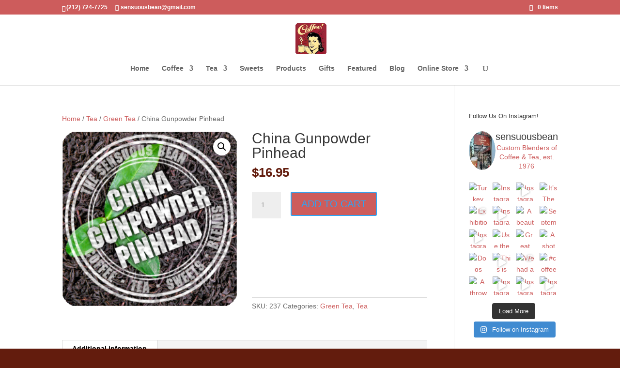

--- FILE ---
content_type: text/html; charset=UTF-8
request_url: https://sensuousbean.com/product/china-gunpowder-pinhead/
body_size: 43226
content:
<!DOCTYPE html>
<html lang="en-US">
<head>
	<meta charset="UTF-8" />
<meta http-equiv="X-UA-Compatible" content="IE=edge">
	<link rel="pingback" href="https://sensuousbean.com/xmlrpc.php" />

	<script type="text/javascript">
		document.documentElement.className = 'js';
	</script>

	<title>China Gunpowder Pinhead | The Sensuous Bean</title>
<meta name='robots' content='max-image-preview:large' />
<script>window._wca = window._wca || [];</script>
<script type="text/javascript">
			let jqueryParams=[],jQuery=function(r){return jqueryParams=[...jqueryParams,r],jQuery},$=function(r){return jqueryParams=[...jqueryParams,r],$};window.jQuery=jQuery,window.$=jQuery;let customHeadScripts=!1;jQuery.fn=jQuery.prototype={},$.fn=jQuery.prototype={},jQuery.noConflict=function(r){if(window.jQuery)return jQuery=window.jQuery,$=window.jQuery,customHeadScripts=!0,jQuery.noConflict},jQuery.ready=function(r){jqueryParams=[...jqueryParams,r]},$.ready=function(r){jqueryParams=[...jqueryParams,r]},jQuery.load=function(r){jqueryParams=[...jqueryParams,r]},$.load=function(r){jqueryParams=[...jqueryParams,r]},jQuery.fn.ready=function(r){jqueryParams=[...jqueryParams,r]},$.fn.ready=function(r){jqueryParams=[...jqueryParams,r]};</script><link rel='dns-prefetch' href='//stats.wp.com' />
<link rel='dns-prefetch' href='//maxcdn.bootstrapcdn.com' />
<link rel='dns-prefetch' href='//fonts.googleapis.com' />
<link rel="alternate" type="application/rss+xml" title="The Sensuous Bean &raquo; Feed" href="https://sensuousbean.com/feed/" />
<link rel="alternate" type="application/rss+xml" title="The Sensuous Bean &raquo; Comments Feed" href="https://sensuousbean.com/comments/feed/" />
<meta content="Divi Child Theme v." name="generator"/><link rel='stylesheet' id='sbi_styles-css' href='https://sensuousbean.com/wp-content/plugins/instagram-feed/css/sbi-styles.min.css?ver=6.10.0' type='text/css' media='all' />
<link rel='stylesheet' id='wp-block-library-css' href='https://sensuousbean.com/wp-includes/css/dist/block-library/style.min.css?ver=6.8.3' type='text/css' media='all' />
<style id='wp-block-library-theme-inline-css' type='text/css'>
.wp-block-audio :where(figcaption){color:#555;font-size:13px;text-align:center}.is-dark-theme .wp-block-audio :where(figcaption){color:#ffffffa6}.wp-block-audio{margin:0 0 1em}.wp-block-code{border:1px solid #ccc;border-radius:4px;font-family:Menlo,Consolas,monaco,monospace;padding:.8em 1em}.wp-block-embed :where(figcaption){color:#555;font-size:13px;text-align:center}.is-dark-theme .wp-block-embed :where(figcaption){color:#ffffffa6}.wp-block-embed{margin:0 0 1em}.blocks-gallery-caption{color:#555;font-size:13px;text-align:center}.is-dark-theme .blocks-gallery-caption{color:#ffffffa6}:root :where(.wp-block-image figcaption){color:#555;font-size:13px;text-align:center}.is-dark-theme :root :where(.wp-block-image figcaption){color:#ffffffa6}.wp-block-image{margin:0 0 1em}.wp-block-pullquote{border-bottom:4px solid;border-top:4px solid;color:currentColor;margin-bottom:1.75em}.wp-block-pullquote cite,.wp-block-pullquote footer,.wp-block-pullquote__citation{color:currentColor;font-size:.8125em;font-style:normal;text-transform:uppercase}.wp-block-quote{border-left:.25em solid;margin:0 0 1.75em;padding-left:1em}.wp-block-quote cite,.wp-block-quote footer{color:currentColor;font-size:.8125em;font-style:normal;position:relative}.wp-block-quote:where(.has-text-align-right){border-left:none;border-right:.25em solid;padding-left:0;padding-right:1em}.wp-block-quote:where(.has-text-align-center){border:none;padding-left:0}.wp-block-quote.is-large,.wp-block-quote.is-style-large,.wp-block-quote:where(.is-style-plain){border:none}.wp-block-search .wp-block-search__label{font-weight:700}.wp-block-search__button{border:1px solid #ccc;padding:.375em .625em}:where(.wp-block-group.has-background){padding:1.25em 2.375em}.wp-block-separator.has-css-opacity{opacity:.4}.wp-block-separator{border:none;border-bottom:2px solid;margin-left:auto;margin-right:auto}.wp-block-separator.has-alpha-channel-opacity{opacity:1}.wp-block-separator:not(.is-style-wide):not(.is-style-dots){width:100px}.wp-block-separator.has-background:not(.is-style-dots){border-bottom:none;height:1px}.wp-block-separator.has-background:not(.is-style-wide):not(.is-style-dots){height:2px}.wp-block-table{margin:0 0 1em}.wp-block-table td,.wp-block-table th{word-break:normal}.wp-block-table :where(figcaption){color:#555;font-size:13px;text-align:center}.is-dark-theme .wp-block-table :where(figcaption){color:#ffffffa6}.wp-block-video :where(figcaption){color:#555;font-size:13px;text-align:center}.is-dark-theme .wp-block-video :where(figcaption){color:#ffffffa6}.wp-block-video{margin:0 0 1em}:root :where(.wp-block-template-part.has-background){margin-bottom:0;margin-top:0;padding:1.25em 2.375em}
</style>
<link rel='stylesheet' id='mediaelement-css' href='https://sensuousbean.com/wp-includes/js/mediaelement/mediaelementplayer-legacy.min.css?ver=4.2.17' type='text/css' media='all' />
<link rel='stylesheet' id='wp-mediaelement-css' href='https://sensuousbean.com/wp-includes/js/mediaelement/wp-mediaelement.min.css?ver=6.8.3' type='text/css' media='all' />
<style id='jetpack-sharing-buttons-style-inline-css' type='text/css'>
.jetpack-sharing-buttons__services-list{display:flex;flex-direction:row;flex-wrap:wrap;gap:0;list-style-type:none;margin:5px;padding:0}.jetpack-sharing-buttons__services-list.has-small-icon-size{font-size:12px}.jetpack-sharing-buttons__services-list.has-normal-icon-size{font-size:16px}.jetpack-sharing-buttons__services-list.has-large-icon-size{font-size:24px}.jetpack-sharing-buttons__services-list.has-huge-icon-size{font-size:36px}@media print{.jetpack-sharing-buttons__services-list{display:none!important}}.editor-styles-wrapper .wp-block-jetpack-sharing-buttons{gap:0;padding-inline-start:0}ul.jetpack-sharing-buttons__services-list.has-background{padding:1.25em 2.375em}
</style>
<style id='global-styles-inline-css' type='text/css'>
:root{--wp--preset--aspect-ratio--square: 1;--wp--preset--aspect-ratio--4-3: 4/3;--wp--preset--aspect-ratio--3-4: 3/4;--wp--preset--aspect-ratio--3-2: 3/2;--wp--preset--aspect-ratio--2-3: 2/3;--wp--preset--aspect-ratio--16-9: 16/9;--wp--preset--aspect-ratio--9-16: 9/16;--wp--preset--color--black: #000000;--wp--preset--color--cyan-bluish-gray: #abb8c3;--wp--preset--color--white: #ffffff;--wp--preset--color--pale-pink: #f78da7;--wp--preset--color--vivid-red: #cf2e2e;--wp--preset--color--luminous-vivid-orange: #ff6900;--wp--preset--color--luminous-vivid-amber: #fcb900;--wp--preset--color--light-green-cyan: #7bdcb5;--wp--preset--color--vivid-green-cyan: #00d084;--wp--preset--color--pale-cyan-blue: #8ed1fc;--wp--preset--color--vivid-cyan-blue: #0693e3;--wp--preset--color--vivid-purple: #9b51e0;--wp--preset--gradient--vivid-cyan-blue-to-vivid-purple: linear-gradient(135deg,rgba(6,147,227,1) 0%,rgb(155,81,224) 100%);--wp--preset--gradient--light-green-cyan-to-vivid-green-cyan: linear-gradient(135deg,rgb(122,220,180) 0%,rgb(0,208,130) 100%);--wp--preset--gradient--luminous-vivid-amber-to-luminous-vivid-orange: linear-gradient(135deg,rgba(252,185,0,1) 0%,rgba(255,105,0,1) 100%);--wp--preset--gradient--luminous-vivid-orange-to-vivid-red: linear-gradient(135deg,rgba(255,105,0,1) 0%,rgb(207,46,46) 100%);--wp--preset--gradient--very-light-gray-to-cyan-bluish-gray: linear-gradient(135deg,rgb(238,238,238) 0%,rgb(169,184,195) 100%);--wp--preset--gradient--cool-to-warm-spectrum: linear-gradient(135deg,rgb(74,234,220) 0%,rgb(151,120,209) 20%,rgb(207,42,186) 40%,rgb(238,44,130) 60%,rgb(251,105,98) 80%,rgb(254,248,76) 100%);--wp--preset--gradient--blush-light-purple: linear-gradient(135deg,rgb(255,206,236) 0%,rgb(152,150,240) 100%);--wp--preset--gradient--blush-bordeaux: linear-gradient(135deg,rgb(254,205,165) 0%,rgb(254,45,45) 50%,rgb(107,0,62) 100%);--wp--preset--gradient--luminous-dusk: linear-gradient(135deg,rgb(255,203,112) 0%,rgb(199,81,192) 50%,rgb(65,88,208) 100%);--wp--preset--gradient--pale-ocean: linear-gradient(135deg,rgb(255,245,203) 0%,rgb(182,227,212) 50%,rgb(51,167,181) 100%);--wp--preset--gradient--electric-grass: linear-gradient(135deg,rgb(202,248,128) 0%,rgb(113,206,126) 100%);--wp--preset--gradient--midnight: linear-gradient(135deg,rgb(2,3,129) 0%,rgb(40,116,252) 100%);--wp--preset--font-size--small: 13px;--wp--preset--font-size--medium: 20px;--wp--preset--font-size--large: 36px;--wp--preset--font-size--x-large: 42px;--wp--preset--spacing--20: 0.44rem;--wp--preset--spacing--30: 0.67rem;--wp--preset--spacing--40: 1rem;--wp--preset--spacing--50: 1.5rem;--wp--preset--spacing--60: 2.25rem;--wp--preset--spacing--70: 3.38rem;--wp--preset--spacing--80: 5.06rem;--wp--preset--shadow--natural: 6px 6px 9px rgba(0, 0, 0, 0.2);--wp--preset--shadow--deep: 12px 12px 50px rgba(0, 0, 0, 0.4);--wp--preset--shadow--sharp: 6px 6px 0px rgba(0, 0, 0, 0.2);--wp--preset--shadow--outlined: 6px 6px 0px -3px rgba(255, 255, 255, 1), 6px 6px rgba(0, 0, 0, 1);--wp--preset--shadow--crisp: 6px 6px 0px rgba(0, 0, 0, 1);}:root { --wp--style--global--content-size: 823px;--wp--style--global--wide-size: 1080px; }:where(body) { margin: 0; }.wp-site-blocks > .alignleft { float: left; margin-right: 2em; }.wp-site-blocks > .alignright { float: right; margin-left: 2em; }.wp-site-blocks > .aligncenter { justify-content: center; margin-left: auto; margin-right: auto; }:where(.is-layout-flex){gap: 0.5em;}:where(.is-layout-grid){gap: 0.5em;}.is-layout-flow > .alignleft{float: left;margin-inline-start: 0;margin-inline-end: 2em;}.is-layout-flow > .alignright{float: right;margin-inline-start: 2em;margin-inline-end: 0;}.is-layout-flow > .aligncenter{margin-left: auto !important;margin-right: auto !important;}.is-layout-constrained > .alignleft{float: left;margin-inline-start: 0;margin-inline-end: 2em;}.is-layout-constrained > .alignright{float: right;margin-inline-start: 2em;margin-inline-end: 0;}.is-layout-constrained > .aligncenter{margin-left: auto !important;margin-right: auto !important;}.is-layout-constrained > :where(:not(.alignleft):not(.alignright):not(.alignfull)){max-width: var(--wp--style--global--content-size);margin-left: auto !important;margin-right: auto !important;}.is-layout-constrained > .alignwide{max-width: var(--wp--style--global--wide-size);}body .is-layout-flex{display: flex;}.is-layout-flex{flex-wrap: wrap;align-items: center;}.is-layout-flex > :is(*, div){margin: 0;}body .is-layout-grid{display: grid;}.is-layout-grid > :is(*, div){margin: 0;}body{padding-top: 0px;padding-right: 0px;padding-bottom: 0px;padding-left: 0px;}:root :where(.wp-element-button, .wp-block-button__link){background-color: #32373c;border-width: 0;color: #fff;font-family: inherit;font-size: inherit;line-height: inherit;padding: calc(0.667em + 2px) calc(1.333em + 2px);text-decoration: none;}.has-black-color{color: var(--wp--preset--color--black) !important;}.has-cyan-bluish-gray-color{color: var(--wp--preset--color--cyan-bluish-gray) !important;}.has-white-color{color: var(--wp--preset--color--white) !important;}.has-pale-pink-color{color: var(--wp--preset--color--pale-pink) !important;}.has-vivid-red-color{color: var(--wp--preset--color--vivid-red) !important;}.has-luminous-vivid-orange-color{color: var(--wp--preset--color--luminous-vivid-orange) !important;}.has-luminous-vivid-amber-color{color: var(--wp--preset--color--luminous-vivid-amber) !important;}.has-light-green-cyan-color{color: var(--wp--preset--color--light-green-cyan) !important;}.has-vivid-green-cyan-color{color: var(--wp--preset--color--vivid-green-cyan) !important;}.has-pale-cyan-blue-color{color: var(--wp--preset--color--pale-cyan-blue) !important;}.has-vivid-cyan-blue-color{color: var(--wp--preset--color--vivid-cyan-blue) !important;}.has-vivid-purple-color{color: var(--wp--preset--color--vivid-purple) !important;}.has-black-background-color{background-color: var(--wp--preset--color--black) !important;}.has-cyan-bluish-gray-background-color{background-color: var(--wp--preset--color--cyan-bluish-gray) !important;}.has-white-background-color{background-color: var(--wp--preset--color--white) !important;}.has-pale-pink-background-color{background-color: var(--wp--preset--color--pale-pink) !important;}.has-vivid-red-background-color{background-color: var(--wp--preset--color--vivid-red) !important;}.has-luminous-vivid-orange-background-color{background-color: var(--wp--preset--color--luminous-vivid-orange) !important;}.has-luminous-vivid-amber-background-color{background-color: var(--wp--preset--color--luminous-vivid-amber) !important;}.has-light-green-cyan-background-color{background-color: var(--wp--preset--color--light-green-cyan) !important;}.has-vivid-green-cyan-background-color{background-color: var(--wp--preset--color--vivid-green-cyan) !important;}.has-pale-cyan-blue-background-color{background-color: var(--wp--preset--color--pale-cyan-blue) !important;}.has-vivid-cyan-blue-background-color{background-color: var(--wp--preset--color--vivid-cyan-blue) !important;}.has-vivid-purple-background-color{background-color: var(--wp--preset--color--vivid-purple) !important;}.has-black-border-color{border-color: var(--wp--preset--color--black) !important;}.has-cyan-bluish-gray-border-color{border-color: var(--wp--preset--color--cyan-bluish-gray) !important;}.has-white-border-color{border-color: var(--wp--preset--color--white) !important;}.has-pale-pink-border-color{border-color: var(--wp--preset--color--pale-pink) !important;}.has-vivid-red-border-color{border-color: var(--wp--preset--color--vivid-red) !important;}.has-luminous-vivid-orange-border-color{border-color: var(--wp--preset--color--luminous-vivid-orange) !important;}.has-luminous-vivid-amber-border-color{border-color: var(--wp--preset--color--luminous-vivid-amber) !important;}.has-light-green-cyan-border-color{border-color: var(--wp--preset--color--light-green-cyan) !important;}.has-vivid-green-cyan-border-color{border-color: var(--wp--preset--color--vivid-green-cyan) !important;}.has-pale-cyan-blue-border-color{border-color: var(--wp--preset--color--pale-cyan-blue) !important;}.has-vivid-cyan-blue-border-color{border-color: var(--wp--preset--color--vivid-cyan-blue) !important;}.has-vivid-purple-border-color{border-color: var(--wp--preset--color--vivid-purple) !important;}.has-vivid-cyan-blue-to-vivid-purple-gradient-background{background: var(--wp--preset--gradient--vivid-cyan-blue-to-vivid-purple) !important;}.has-light-green-cyan-to-vivid-green-cyan-gradient-background{background: var(--wp--preset--gradient--light-green-cyan-to-vivid-green-cyan) !important;}.has-luminous-vivid-amber-to-luminous-vivid-orange-gradient-background{background: var(--wp--preset--gradient--luminous-vivid-amber-to-luminous-vivid-orange) !important;}.has-luminous-vivid-orange-to-vivid-red-gradient-background{background: var(--wp--preset--gradient--luminous-vivid-orange-to-vivid-red) !important;}.has-very-light-gray-to-cyan-bluish-gray-gradient-background{background: var(--wp--preset--gradient--very-light-gray-to-cyan-bluish-gray) !important;}.has-cool-to-warm-spectrum-gradient-background{background: var(--wp--preset--gradient--cool-to-warm-spectrum) !important;}.has-blush-light-purple-gradient-background{background: var(--wp--preset--gradient--blush-light-purple) !important;}.has-blush-bordeaux-gradient-background{background: var(--wp--preset--gradient--blush-bordeaux) !important;}.has-luminous-dusk-gradient-background{background: var(--wp--preset--gradient--luminous-dusk) !important;}.has-pale-ocean-gradient-background{background: var(--wp--preset--gradient--pale-ocean) !important;}.has-electric-grass-gradient-background{background: var(--wp--preset--gradient--electric-grass) !important;}.has-midnight-gradient-background{background: var(--wp--preset--gradient--midnight) !important;}.has-small-font-size{font-size: var(--wp--preset--font-size--small) !important;}.has-medium-font-size{font-size: var(--wp--preset--font-size--medium) !important;}.has-large-font-size{font-size: var(--wp--preset--font-size--large) !important;}.has-x-large-font-size{font-size: var(--wp--preset--font-size--x-large) !important;}
:where(.wp-block-post-template.is-layout-flex){gap: 1.25em;}:where(.wp-block-post-template.is-layout-grid){gap: 1.25em;}
:where(.wp-block-columns.is-layout-flex){gap: 2em;}:where(.wp-block-columns.is-layout-grid){gap: 2em;}
:root :where(.wp-block-pullquote){font-size: 1.5em;line-height: 1.6;}
</style>
<link rel='stylesheet' id='contact-form-7-css' href='https://sensuousbean.com/wp-content/plugins/contact-form-7/includes/css/styles.css?ver=6.1.3' type='text/css' media='all' />
<link rel='stylesheet' id='photoswipe-css' href='https://sensuousbean.com/wp-content/plugins/woocommerce/assets/css/photoswipe/photoswipe.min.css?ver=10.3.5' type='text/css' media='all' />
<link rel='stylesheet' id='photoswipe-default-skin-css' href='https://sensuousbean.com/wp-content/plugins/woocommerce/assets/css/photoswipe/default-skin/default-skin.min.css?ver=10.3.5' type='text/css' media='all' />
<link rel='stylesheet' id='woocommerce-layout-css' href='https://sensuousbean.com/wp-content/plugins/woocommerce/assets/css/woocommerce-layout.css?ver=10.3.5' type='text/css' media='all' />
<style id='woocommerce-layout-inline-css' type='text/css'>

	.infinite-scroll .woocommerce-pagination {
		display: none;
	}
</style>
<link rel='stylesheet' id='woocommerce-smallscreen-css' href='https://sensuousbean.com/wp-content/plugins/woocommerce/assets/css/woocommerce-smallscreen.css?ver=10.3.5' type='text/css' media='only screen and (max-width: 768px)' />
<link rel='stylesheet' id='woocommerce-general-css' href='https://sensuousbean.com/wp-content/plugins/woocommerce/assets/css/woocommerce.css?ver=10.3.5' type='text/css' media='all' />
<style id='woocommerce-inline-inline-css' type='text/css'>
.woocommerce form .form-row .required { visibility: visible; }
</style>
<link rel='stylesheet' id='cff-css' href='https://sensuousbean.com/wp-content/plugins/custom-facebook-feed/assets/css/cff-style.min.css?ver=4.3.4' type='text/css' media='all' />
<link rel='stylesheet' id='sb-font-awesome-css' href='https://maxcdn.bootstrapcdn.com/font-awesome/4.7.0/css/font-awesome.min.css?ver=6.8.3' type='text/css' media='all' />
<link rel='stylesheet' id='gateway-css' href='https://sensuousbean.com/wp-content/plugins/woocommerce-paypal-payments/modules/ppcp-button/assets/css/gateway.css?ver=3.3.0' type='text/css' media='all' />
<link rel='stylesheet' id='wppopups-base-css' href='https://sensuousbean.com/wp-content/plugins/wp-popups-lite/src/assets/css/wppopups-base.css?ver=2.2.0.3' type='text/css' media='all' />
<link rel='stylesheet' id='brands-styles-css' href='https://sensuousbean.com/wp-content/plugins/woocommerce/assets/css/brands.css?ver=10.3.5' type='text/css' media='all' />
<style id='divi-style-parent-inline-inline-css' type='text/css'>
/*!
Theme Name: Divi
Theme URI: http://www.elegantthemes.com/gallery/divi/
Version: 4.27.4
Description: Smart. Flexible. Beautiful. Divi is the most powerful theme in our collection.
Author: Elegant Themes
Author URI: http://www.elegantthemes.com
License: GNU General Public License v2
License URI: http://www.gnu.org/licenses/gpl-2.0.html
*/

a,abbr,acronym,address,applet,b,big,blockquote,body,center,cite,code,dd,del,dfn,div,dl,dt,em,fieldset,font,form,h1,h2,h3,h4,h5,h6,html,i,iframe,img,ins,kbd,label,legend,li,object,ol,p,pre,q,s,samp,small,span,strike,strong,sub,sup,tt,u,ul,var{margin:0;padding:0;border:0;outline:0;font-size:100%;-ms-text-size-adjust:100%;-webkit-text-size-adjust:100%;vertical-align:baseline;background:transparent}body{line-height:1}ol,ul{list-style:none}blockquote,q{quotes:none}blockquote:after,blockquote:before,q:after,q:before{content:"";content:none}blockquote{margin:20px 0 30px;border-left:5px solid;padding-left:20px}:focus{outline:0}del{text-decoration:line-through}pre{overflow:auto;padding:10px}figure{margin:0}table{border-collapse:collapse;border-spacing:0}article,aside,footer,header,hgroup,nav,section{display:block}body{font-family:Open Sans,Arial,sans-serif;font-size:14px;color:#666;background-color:#fff;line-height:1.7em;font-weight:500;-webkit-font-smoothing:antialiased;-moz-osx-font-smoothing:grayscale}body.page-template-page-template-blank-php #page-container{padding-top:0!important}body.et_cover_background{background-size:cover!important;background-position:top!important;background-repeat:no-repeat!important;background-attachment:fixed}a{color:#2ea3f2}a,a:hover{text-decoration:none}p{padding-bottom:1em}p:not(.has-background):last-of-type{padding-bottom:0}p.et_normal_padding{padding-bottom:1em}strong{font-weight:700}cite,em,i{font-style:italic}code,pre{font-family:Courier New,monospace;margin-bottom:10px}ins{text-decoration:none}sub,sup{height:0;line-height:1;position:relative;vertical-align:baseline}sup{bottom:.8em}sub{top:.3em}dl{margin:0 0 1.5em}dl dt{font-weight:700}dd{margin-left:1.5em}blockquote p{padding-bottom:0}embed,iframe,object,video{max-width:100%}h1,h2,h3,h4,h5,h6{color:#333;padding-bottom:10px;line-height:1em;font-weight:500}h1 a,h2 a,h3 a,h4 a,h5 a,h6 a{color:inherit}h1{font-size:30px}h2{font-size:26px}h3{font-size:22px}h4{font-size:18px}h5{font-size:16px}h6{font-size:14px}input{-webkit-appearance:none}input[type=checkbox]{-webkit-appearance:checkbox}input[type=radio]{-webkit-appearance:radio}input.text,input.title,input[type=email],input[type=password],input[type=tel],input[type=text],select,textarea{background-color:#fff;border:1px solid #bbb;padding:2px;color:#4e4e4e}input.text:focus,input.title:focus,input[type=text]:focus,select:focus,textarea:focus{border-color:#2d3940;color:#3e3e3e}input.text,input.title,input[type=text],select,textarea{margin:0}textarea{padding:4px}button,input,select,textarea{font-family:inherit}img{max-width:100%;height:auto}.clear{clear:both}br.clear{margin:0;padding:0}.pagination{clear:both}#et_search_icon:hover,.et-social-icon a:hover,.et_password_protected_form .et_submit_button,.form-submit .et_pb_buttontton.alt.disabled,.nav-single a,.posted_in a{color:#2ea3f2}.et-search-form,blockquote{border-color:#2ea3f2}#main-content{background-color:#fff}.container{width:80%;max-width:1080px;margin:auto;position:relative}body:not(.et-tb) #main-content .container,body:not(.et-tb-has-header) #main-content .container{padding-top:58px}.et_full_width_page #main-content .container:before{display:none}.main_title{margin-bottom:20px}.et_password_protected_form .et_submit_button:hover,.form-submit .et_pb_button:hover{background:rgba(0,0,0,.05)}.et_button_icon_visible .et_pb_button{padding-right:2em;padding-left:.7em}.et_button_icon_visible .et_pb_button:after{opacity:1;margin-left:0}.et_button_left .et_pb_button:hover:after{left:.15em}.et_button_left .et_pb_button:after{margin-left:0;left:1em}.et_button_icon_visible.et_button_left .et_pb_button,.et_button_left .et_pb_button:hover,.et_button_left .et_pb_module .et_pb_button:hover{padding-left:2em;padding-right:.7em}.et_button_icon_visible.et_button_left .et_pb_button:after,.et_button_left .et_pb_button:hover:after{left:.15em}.et_password_protected_form .et_submit_button:hover,.form-submit .et_pb_button:hover{padding:.3em 1em}.et_button_no_icon .et_pb_button:after{display:none}.et_button_no_icon.et_button_icon_visible.et_button_left .et_pb_button,.et_button_no_icon.et_button_left .et_pb_button:hover,.et_button_no_icon .et_pb_button,.et_button_no_icon .et_pb_button:hover{padding:.3em 1em!important}.et_button_custom_icon .et_pb_button:after{line-height:1.7em}.et_button_custom_icon.et_button_icon_visible .et_pb_button:after,.et_button_custom_icon .et_pb_button:hover:after{margin-left:.3em}#left-area .post_format-post-format-gallery .wp-block-gallery:first-of-type{padding:0;margin-bottom:-16px}.entry-content table:not(.variations){border:1px solid #eee;margin:0 0 15px;text-align:left;width:100%}.entry-content thead th,.entry-content tr th{color:#555;font-weight:700;padding:9px 24px}.entry-content tr td{border-top:1px solid #eee;padding:6px 24px}#left-area ul,.entry-content ul,.et-l--body ul,.et-l--footer ul,.et-l--header ul{list-style-type:disc;padding:0 0 23px 1em;line-height:26px}#left-area ol,.entry-content ol,.et-l--body ol,.et-l--footer ol,.et-l--header ol{list-style-type:decimal;list-style-position:inside;padding:0 0 23px;line-height:26px}#left-area ul li ul,.entry-content ul li ol{padding:2px 0 2px 20px}#left-area ol li ul,.entry-content ol li ol,.et-l--body ol li ol,.et-l--footer ol li ol,.et-l--header ol li ol{padding:2px 0 2px 35px}#left-area ul.wp-block-gallery{display:-webkit-box;display:-ms-flexbox;display:flex;-ms-flex-wrap:wrap;flex-wrap:wrap;list-style-type:none;padding:0}#left-area ul.products{padding:0!important;line-height:1.7!important;list-style:none!important}.gallery-item a{display:block}.gallery-caption,.gallery-item a{width:90%}#wpadminbar{z-index:100001}#left-area .post-meta{font-size:14px;padding-bottom:15px}#left-area .post-meta a{text-decoration:none;color:#666}#left-area .et_featured_image{padding-bottom:7px}.single .post{padding-bottom:25px}body.single .et_audio_content{margin-bottom:-6px}.nav-single a{text-decoration:none;color:#2ea3f2;font-size:14px;font-weight:400}.nav-previous{float:left}.nav-next{float:right}.et_password_protected_form p input{background-color:#eee;border:none!important;width:100%!important;border-radius:0!important;font-size:14px;color:#999!important;padding:16px!important;-webkit-box-sizing:border-box;box-sizing:border-box}.et_password_protected_form label{display:none}.et_password_protected_form .et_submit_button{font-family:inherit;display:block;float:right;margin:8px auto 0;cursor:pointer}.post-password-required p.nocomments.container{max-width:100%}.post-password-required p.nocomments.container:before{display:none}.aligncenter,div.post .new-post .aligncenter{display:block;margin-left:auto;margin-right:auto}.wp-caption{border:1px solid #ddd;text-align:center;background-color:#f3f3f3;margin-bottom:10px;max-width:96%;padding:8px}.wp-caption.alignleft{margin:0 30px 20px 0}.wp-caption.alignright{margin:0 0 20px 30px}.wp-caption img{margin:0;padding:0;border:0}.wp-caption p.wp-caption-text{font-size:12px;padding:0 4px 5px;margin:0}.alignright{float:right}.alignleft{float:left}img.alignleft{display:inline;float:left;margin-right:15px}img.alignright{display:inline;float:right;margin-left:15px}.page.et_pb_pagebuilder_layout #main-content{background-color:transparent}body #main-content .et_builder_inner_content>h1,body #main-content .et_builder_inner_content>h2,body #main-content .et_builder_inner_content>h3,body #main-content .et_builder_inner_content>h4,body #main-content .et_builder_inner_content>h5,body #main-content .et_builder_inner_content>h6{line-height:1.4em}body #main-content .et_builder_inner_content>p{line-height:1.7em}.wp-block-pullquote{margin:20px 0 30px}.wp-block-pullquote.has-background blockquote{border-left:none}.wp-block-group.has-background{padding:1.5em 1.5em .5em}@media (min-width:981px){#left-area{width:79.125%;padding-bottom:23px}#main-content .container:before{content:"";position:absolute;top:0;height:100%;width:1px;background-color:#e2e2e2}.et_full_width_page #left-area,.et_no_sidebar #left-area{float:none;width:100%!important}.et_full_width_page #left-area{padding-bottom:0}.et_no_sidebar #main-content .container:before{display:none}}@media (max-width:980px){#page-container{padding-top:80px}.et-tb #page-container,.et-tb-has-header #page-container{padding-top:0!important}#left-area,#sidebar{width:100%!important}#main-content .container:before{display:none!important}.et_full_width_page .et_gallery_item:nth-child(4n+1){clear:none}}@media print{#page-container{padding-top:0!important}}#wp-admin-bar-et-use-visual-builder a:before{font-family:ETmodules!important;content:"\e625";font-size:30px!important;width:28px;margin-top:-3px;color:#974df3!important}#wp-admin-bar-et-use-visual-builder:hover a:before{color:#fff!important}#wp-admin-bar-et-use-visual-builder:hover a,#wp-admin-bar-et-use-visual-builder a:hover{transition:background-color .5s ease;-webkit-transition:background-color .5s ease;-moz-transition:background-color .5s ease;background-color:#7e3bd0!important;color:#fff!important}* html .clearfix,:first-child+html .clearfix{zoom:1}.iphone .et_pb_section_video_bg video::-webkit-media-controls-start-playback-button{display:none!important;-webkit-appearance:none}.et_mobile_device .et_pb_section_parallax .et_pb_parallax_css{background-attachment:scroll}.et-social-facebook a.icon:before{content:"\e093"}.et-social-twitter a.icon:before{content:"\e094"}.et-social-google-plus a.icon:before{content:"\e096"}.et-social-instagram a.icon:before{content:"\e09a"}.et-social-rss a.icon:before{content:"\e09e"}.ai1ec-single-event:after{content:" ";display:table;clear:both}.evcal_event_details .evcal_evdata_cell .eventon_details_shading_bot.eventon_details_shading_bot{z-index:3}.wp-block-divi-layout{margin-bottom:1em}*{-webkit-box-sizing:border-box;box-sizing:border-box}#et-info-email:before,#et-info-phone:before,#et_search_icon:before,.comment-reply-link:after,.et-cart-info span:before,.et-pb-arrow-next:before,.et-pb-arrow-prev:before,.et-social-icon a:before,.et_audio_container .mejs-playpause-button button:before,.et_audio_container .mejs-volume-button button:before,.et_overlay:before,.et_password_protected_form .et_submit_button:after,.et_pb_button:after,.et_pb_contact_reset:after,.et_pb_contact_submit:after,.et_pb_font_icon:before,.et_pb_newsletter_button:after,.et_pb_pricing_table_button:after,.et_pb_promo_button:after,.et_pb_testimonial:before,.et_pb_toggle_title:before,.form-submit .et_pb_button:after,.mobile_menu_bar:before,a.et_pb_more_button:after{font-family:ETmodules!important;speak:none;font-style:normal;font-weight:400;-webkit-font-feature-settings:normal;font-feature-settings:normal;font-variant:normal;text-transform:none;line-height:1;-webkit-font-smoothing:antialiased;-moz-osx-font-smoothing:grayscale;text-shadow:0 0;direction:ltr}.et-pb-icon,.et_pb_custom_button_icon.et_pb_button:after,.et_pb_login .et_pb_custom_button_icon.et_pb_button:after,.et_pb_woo_custom_button_icon .button.et_pb_custom_button_icon.et_pb_button:after,.et_pb_woo_custom_button_icon .button.et_pb_custom_button_icon.et_pb_button:hover:after{content:attr(data-icon)}.et-pb-icon{font-family:ETmodules;speak:none;font-weight:400;-webkit-font-feature-settings:normal;font-feature-settings:normal;font-variant:normal;text-transform:none;line-height:1;-webkit-font-smoothing:antialiased;font-size:96px;font-style:normal;display:inline-block;-webkit-box-sizing:border-box;box-sizing:border-box;direction:ltr}#et-ajax-saving{display:none;-webkit-transition:background .3s,-webkit-box-shadow .3s;transition:background .3s,-webkit-box-shadow .3s;transition:background .3s,box-shadow .3s;transition:background .3s,box-shadow .3s,-webkit-box-shadow .3s;-webkit-box-shadow:rgba(0,139,219,.247059) 0 0 60px;box-shadow:0 0 60px rgba(0,139,219,.247059);position:fixed;top:50%;left:50%;width:50px;height:50px;background:#fff;border-radius:50px;margin:-25px 0 0 -25px;z-index:999999;text-align:center}#et-ajax-saving img{margin:9px}.et-safe-mode-indicator,.et-safe-mode-indicator:focus,.et-safe-mode-indicator:hover{-webkit-box-shadow:0 5px 10px rgba(41,196,169,.15);box-shadow:0 5px 10px rgba(41,196,169,.15);background:#29c4a9;color:#fff;font-size:14px;font-weight:600;padding:12px;line-height:16px;border-radius:3px;position:fixed;bottom:30px;right:30px;z-index:999999;text-decoration:none;font-family:Open Sans,sans-serif;-webkit-font-smoothing:antialiased;-moz-osx-font-smoothing:grayscale}.et_pb_button{font-size:20px;font-weight:500;padding:.3em 1em;line-height:1.7em!important;background-color:transparent;background-size:cover;background-position:50%;background-repeat:no-repeat;border:2px solid;border-radius:3px;-webkit-transition-duration:.2s;transition-duration:.2s;-webkit-transition-property:all!important;transition-property:all!important}.et_pb_button,.et_pb_button_inner{position:relative}.et_pb_button:hover,.et_pb_module .et_pb_button:hover{border:2px solid transparent;padding:.3em 2em .3em .7em}.et_pb_button:hover{background-color:hsla(0,0%,100%,.2)}.et_pb_bg_layout_light.et_pb_button:hover,.et_pb_bg_layout_light .et_pb_button:hover{background-color:rgba(0,0,0,.05)}.et_pb_button:after,.et_pb_button:before{font-size:32px;line-height:1em;content:"\35";opacity:0;position:absolute;margin-left:-1em;-webkit-transition:all .2s;transition:all .2s;text-transform:none;-webkit-font-feature-settings:"kern" off;font-feature-settings:"kern" off;font-variant:none;font-style:normal;font-weight:400;text-shadow:none}.et_pb_button.et_hover_enabled:hover:after,.et_pb_button.et_pb_hovered:hover:after{-webkit-transition:none!important;transition:none!important}.et_pb_button:before{display:none}.et_pb_button:hover:after{opacity:1;margin-left:0}.et_pb_column_1_3 h1,.et_pb_column_1_4 h1,.et_pb_column_1_5 h1,.et_pb_column_1_6 h1,.et_pb_column_2_5 h1{font-size:26px}.et_pb_column_1_3 h2,.et_pb_column_1_4 h2,.et_pb_column_1_5 h2,.et_pb_column_1_6 h2,.et_pb_column_2_5 h2{font-size:23px}.et_pb_column_1_3 h3,.et_pb_column_1_4 h3,.et_pb_column_1_5 h3,.et_pb_column_1_6 h3,.et_pb_column_2_5 h3{font-size:20px}.et_pb_column_1_3 h4,.et_pb_column_1_4 h4,.et_pb_column_1_5 h4,.et_pb_column_1_6 h4,.et_pb_column_2_5 h4{font-size:18px}.et_pb_column_1_3 h5,.et_pb_column_1_4 h5,.et_pb_column_1_5 h5,.et_pb_column_1_6 h5,.et_pb_column_2_5 h5{font-size:16px}.et_pb_column_1_3 h6,.et_pb_column_1_4 h6,.et_pb_column_1_5 h6,.et_pb_column_1_6 h6,.et_pb_column_2_5 h6{font-size:15px}.et_pb_bg_layout_dark,.et_pb_bg_layout_dark h1,.et_pb_bg_layout_dark h2,.et_pb_bg_layout_dark h3,.et_pb_bg_layout_dark h4,.et_pb_bg_layout_dark h5,.et_pb_bg_layout_dark h6{color:#fff!important}.et_pb_module.et_pb_text_align_left{text-align:left}.et_pb_module.et_pb_text_align_center{text-align:center}.et_pb_module.et_pb_text_align_right{text-align:right}.et_pb_module.et_pb_text_align_justified{text-align:justify}.clearfix:after{visibility:hidden;display:block;font-size:0;content:" ";clear:both;height:0}.et_pb_bg_layout_light .et_pb_more_button{color:#2ea3f2}.et_builder_inner_content{position:relative;z-index:1}header .et_builder_inner_content{z-index:2}.et_pb_css_mix_blend_mode_passthrough{mix-blend-mode:unset!important}.et_pb_image_container{margin:-20px -20px 29px}.et_pb_module_inner{position:relative}.et_hover_enabled_preview{z-index:2}.et_hover_enabled:hover{position:relative;z-index:2}.et_pb_all_tabs,.et_pb_module,.et_pb_posts_nav a,.et_pb_tab,.et_pb_with_background{position:relative;background-size:cover;background-position:50%;background-repeat:no-repeat}.et_pb_background_mask,.et_pb_background_pattern{bottom:0;left:0;position:absolute;right:0;top:0}.et_pb_background_mask{background-size:calc(100% + 2px) calc(100% + 2px);background-repeat:no-repeat;background-position:50%;overflow:hidden}.et_pb_background_pattern{background-position:0 0;background-repeat:repeat}.et_pb_with_border{position:relative;border:0 solid #333}.post-password-required .et_pb_row{padding:0;width:100%}.post-password-required .et_password_protected_form{min-height:0}body.et_pb_pagebuilder_layout.et_pb_show_title .post-password-required .et_password_protected_form h1,body:not(.et_pb_pagebuilder_layout) .post-password-required .et_password_protected_form h1{display:none}.et_pb_no_bg{padding:0!important}.et_overlay.et_pb_inline_icon:before,.et_pb_inline_icon:before{content:attr(data-icon)}.et_pb_more_button{color:inherit;text-shadow:none;text-decoration:none;display:inline-block;margin-top:20px}.et_parallax_bg_wrap{overflow:hidden;position:absolute;top:0;right:0;bottom:0;left:0}.et_parallax_bg{background-repeat:no-repeat;background-position:top;background-size:cover;position:absolute;bottom:0;left:0;width:100%;height:100%;display:block}.et_parallax_bg.et_parallax_bg__hover,.et_parallax_bg.et_parallax_bg_phone,.et_parallax_bg.et_parallax_bg_tablet,.et_parallax_gradient.et_parallax_gradient__hover,.et_parallax_gradient.et_parallax_gradient_phone,.et_parallax_gradient.et_parallax_gradient_tablet,.et_pb_section_parallax_hover:hover .et_parallax_bg:not(.et_parallax_bg__hover),.et_pb_section_parallax_hover:hover .et_parallax_gradient:not(.et_parallax_gradient__hover){display:none}.et_pb_section_parallax_hover:hover .et_parallax_bg.et_parallax_bg__hover,.et_pb_section_parallax_hover:hover .et_parallax_gradient.et_parallax_gradient__hover{display:block}.et_parallax_gradient{bottom:0;display:block;left:0;position:absolute;right:0;top:0}.et_pb_module.et_pb_section_parallax,.et_pb_posts_nav a.et_pb_section_parallax,.et_pb_tab.et_pb_section_parallax{position:relative}.et_pb_section_parallax .et_pb_parallax_css,.et_pb_slides .et_parallax_bg.et_pb_parallax_css{background-attachment:fixed}body.et-bfb .et_pb_section_parallax .et_pb_parallax_css,body.et-bfb .et_pb_slides .et_parallax_bg.et_pb_parallax_css{background-attachment:scroll;bottom:auto}.et_pb_section_parallax.et_pb_column .et_pb_module,.et_pb_section_parallax.et_pb_row .et_pb_column,.et_pb_section_parallax.et_pb_row .et_pb_module{z-index:9;position:relative}.et_pb_more_button:hover:after{opacity:1;margin-left:0}.et_pb_preload .et_pb_section_video_bg,.et_pb_preload>div{visibility:hidden}.et_pb_preload,.et_pb_section.et_pb_section_video.et_pb_preload{position:relative;background:#464646!important}.et_pb_preload:before{content:"";position:absolute;top:50%;left:50%;background:url(https://sensuousbean.com/wp-content/themes/Divi/includes/builder/styles/images/preloader.gif) no-repeat;border-radius:32px;width:32px;height:32px;margin:-16px 0 0 -16px}.box-shadow-overlay{position:absolute;top:0;left:0;width:100%;height:100%;z-index:10;pointer-events:none}.et_pb_section>.box-shadow-overlay~.et_pb_row{z-index:11}body.safari .section_has_divider{will-change:transform}.et_pb_row>.box-shadow-overlay{z-index:8}.has-box-shadow-overlay{position:relative}.et_clickable{cursor:pointer}.screen-reader-text{border:0;clip:rect(1px,1px,1px,1px);-webkit-clip-path:inset(50%);clip-path:inset(50%);height:1px;margin:-1px;overflow:hidden;padding:0;position:absolute!important;width:1px;word-wrap:normal!important}.et_multi_view_hidden,.et_multi_view_hidden_image{display:none!important}@keyframes multi-view-image-fade{0%{opacity:0}10%{opacity:.1}20%{opacity:.2}30%{opacity:.3}40%{opacity:.4}50%{opacity:.5}60%{opacity:.6}70%{opacity:.7}80%{opacity:.8}90%{opacity:.9}to{opacity:1}}.et_multi_view_image__loading{visibility:hidden}.et_multi_view_image__loaded{-webkit-animation:multi-view-image-fade .5s;animation:multi-view-image-fade .5s}#et-pb-motion-effects-offset-tracker{visibility:hidden!important;opacity:0;position:absolute;top:0;left:0}.et-pb-before-scroll-animation{opacity:0}header.et-l.et-l--header:after{clear:both;display:block;content:""}.et_pb_module{-webkit-animation-timing-function:linear;animation-timing-function:linear;-webkit-animation-duration:.2s;animation-duration:.2s}@-webkit-keyframes fadeBottom{0%{opacity:0;-webkit-transform:translateY(10%);transform:translateY(10%)}to{opacity:1;-webkit-transform:translateY(0);transform:translateY(0)}}@keyframes fadeBottom{0%{opacity:0;-webkit-transform:translateY(10%);transform:translateY(10%)}to{opacity:1;-webkit-transform:translateY(0);transform:translateY(0)}}@-webkit-keyframes fadeLeft{0%{opacity:0;-webkit-transform:translateX(-10%);transform:translateX(-10%)}to{opacity:1;-webkit-transform:translateX(0);transform:translateX(0)}}@keyframes fadeLeft{0%{opacity:0;-webkit-transform:translateX(-10%);transform:translateX(-10%)}to{opacity:1;-webkit-transform:translateX(0);transform:translateX(0)}}@-webkit-keyframes fadeRight{0%{opacity:0;-webkit-transform:translateX(10%);transform:translateX(10%)}to{opacity:1;-webkit-transform:translateX(0);transform:translateX(0)}}@keyframes fadeRight{0%{opacity:0;-webkit-transform:translateX(10%);transform:translateX(10%)}to{opacity:1;-webkit-transform:translateX(0);transform:translateX(0)}}@-webkit-keyframes fadeTop{0%{opacity:0;-webkit-transform:translateY(-10%);transform:translateY(-10%)}to{opacity:1;-webkit-transform:translateX(0);transform:translateX(0)}}@keyframes fadeTop{0%{opacity:0;-webkit-transform:translateY(-10%);transform:translateY(-10%)}to{opacity:1;-webkit-transform:translateX(0);transform:translateX(0)}}@-webkit-keyframes fadeIn{0%{opacity:0}to{opacity:1}}@keyframes fadeIn{0%{opacity:0}to{opacity:1}}.et-waypoint:not(.et_pb_counters){opacity:0}@media (min-width:981px){.et_pb_section.et_section_specialty div.et_pb_row .et_pb_column .et_pb_column .et_pb_module.et-last-child,.et_pb_section.et_section_specialty div.et_pb_row .et_pb_column .et_pb_column .et_pb_module:last-child,.et_pb_section.et_section_specialty div.et_pb_row .et_pb_column .et_pb_row_inner .et_pb_column .et_pb_module.et-last-child,.et_pb_section.et_section_specialty div.et_pb_row .et_pb_column .et_pb_row_inner .et_pb_column .et_pb_module:last-child,.et_pb_section div.et_pb_row .et_pb_column .et_pb_module.et-last-child,.et_pb_section div.et_pb_row .et_pb_column .et_pb_module:last-child{margin-bottom:0}}@media (max-width:980px){.et_overlay.et_pb_inline_icon_tablet:before,.et_pb_inline_icon_tablet:before{content:attr(data-icon-tablet)}.et_parallax_bg.et_parallax_bg_tablet_exist,.et_parallax_gradient.et_parallax_gradient_tablet_exist{display:none}.et_parallax_bg.et_parallax_bg_tablet,.et_parallax_gradient.et_parallax_gradient_tablet{display:block}.et_pb_column .et_pb_module{margin-bottom:30px}.et_pb_row .et_pb_column .et_pb_module.et-last-child,.et_pb_row .et_pb_column .et_pb_module:last-child,.et_section_specialty .et_pb_row .et_pb_column .et_pb_module.et-last-child,.et_section_specialty .et_pb_row .et_pb_column .et_pb_module:last-child{margin-bottom:0}.et_pb_more_button{display:inline-block!important}.et_pb_bg_layout_light_tablet.et_pb_button,.et_pb_bg_layout_light_tablet.et_pb_module.et_pb_button,.et_pb_bg_layout_light_tablet .et_pb_more_button{color:#2ea3f2}.et_pb_bg_layout_light_tablet .et_pb_forgot_password a{color:#666}.et_pb_bg_layout_light_tablet h1,.et_pb_bg_layout_light_tablet h2,.et_pb_bg_layout_light_tablet h3,.et_pb_bg_layout_light_tablet h4,.et_pb_bg_layout_light_tablet h5,.et_pb_bg_layout_light_tablet h6{color:#333!important}.et_pb_module .et_pb_bg_layout_light_tablet.et_pb_button{color:#2ea3f2!important}.et_pb_bg_layout_light_tablet{color:#666!important}.et_pb_bg_layout_dark_tablet,.et_pb_bg_layout_dark_tablet h1,.et_pb_bg_layout_dark_tablet h2,.et_pb_bg_layout_dark_tablet h3,.et_pb_bg_layout_dark_tablet h4,.et_pb_bg_layout_dark_tablet h5,.et_pb_bg_layout_dark_tablet h6{color:#fff!important}.et_pb_bg_layout_dark_tablet.et_pb_button,.et_pb_bg_layout_dark_tablet.et_pb_module.et_pb_button,.et_pb_bg_layout_dark_tablet .et_pb_more_button{color:inherit}.et_pb_bg_layout_dark_tablet .et_pb_forgot_password a{color:#fff}.et_pb_module.et_pb_text_align_left-tablet{text-align:left}.et_pb_module.et_pb_text_align_center-tablet{text-align:center}.et_pb_module.et_pb_text_align_right-tablet{text-align:right}.et_pb_module.et_pb_text_align_justified-tablet{text-align:justify}}@media (max-width:767px){.et_pb_more_button{display:inline-block!important}.et_overlay.et_pb_inline_icon_phone:before,.et_pb_inline_icon_phone:before{content:attr(data-icon-phone)}.et_parallax_bg.et_parallax_bg_phone_exist,.et_parallax_gradient.et_parallax_gradient_phone_exist{display:none}.et_parallax_bg.et_parallax_bg_phone,.et_parallax_gradient.et_parallax_gradient_phone{display:block}.et-hide-mobile{display:none!important}.et_pb_bg_layout_light_phone.et_pb_button,.et_pb_bg_layout_light_phone.et_pb_module.et_pb_button,.et_pb_bg_layout_light_phone .et_pb_more_button{color:#2ea3f2}.et_pb_bg_layout_light_phone .et_pb_forgot_password a{color:#666}.et_pb_bg_layout_light_phone h1,.et_pb_bg_layout_light_phone h2,.et_pb_bg_layout_light_phone h3,.et_pb_bg_layout_light_phone h4,.et_pb_bg_layout_light_phone h5,.et_pb_bg_layout_light_phone h6{color:#333!important}.et_pb_module .et_pb_bg_layout_light_phone.et_pb_button{color:#2ea3f2!important}.et_pb_bg_layout_light_phone{color:#666!important}.et_pb_bg_layout_dark_phone,.et_pb_bg_layout_dark_phone h1,.et_pb_bg_layout_dark_phone h2,.et_pb_bg_layout_dark_phone h3,.et_pb_bg_layout_dark_phone h4,.et_pb_bg_layout_dark_phone h5,.et_pb_bg_layout_dark_phone h6{color:#fff!important}.et_pb_bg_layout_dark_phone.et_pb_button,.et_pb_bg_layout_dark_phone.et_pb_module.et_pb_button,.et_pb_bg_layout_dark_phone .et_pb_more_button{color:inherit}.et_pb_module .et_pb_bg_layout_dark_phone.et_pb_button{color:#fff!important}.et_pb_bg_layout_dark_phone .et_pb_forgot_password a{color:#fff}.et_pb_module.et_pb_text_align_left-phone{text-align:left}.et_pb_module.et_pb_text_align_center-phone{text-align:center}.et_pb_module.et_pb_text_align_right-phone{text-align:right}.et_pb_module.et_pb_text_align_justified-phone{text-align:justify}}@media (max-width:479px){a.et_pb_more_button{display:block}}@media (min-width:768px) and (max-width:980px){[data-et-multi-view-load-tablet-hidden=true]:not(.et_multi_view_swapped){display:none!important}}@media (max-width:767px){[data-et-multi-view-load-phone-hidden=true]:not(.et_multi_view_swapped){display:none!important}}.et_pb_menu.et_pb_menu--style-inline_centered_logo .et_pb_menu__menu nav ul{-webkit-box-pack:center;-ms-flex-pack:center;justify-content:center}@-webkit-keyframes multi-view-image-fade{0%{-webkit-transform:scale(1);transform:scale(1);opacity:1}50%{-webkit-transform:scale(1.01);transform:scale(1.01);opacity:1}to{-webkit-transform:scale(1);transform:scale(1);opacity:1}}
</style>
<link rel='stylesheet' id='divi-dynamic-css' href='https://sensuousbean.com/wp-content/et-cache/1059/et-divi-dynamic-1059.css?ver=1759571266' type='text/css' media='all' />
<link rel='stylesheet' id='et-builder-googlefonts-cached-css' href='https://fonts.googleapis.com/css?family=Cantata+One:regular&#038;subset=latin,latin-ext&#038;display=swap' type='text/css' media='all' />
<link rel='stylesheet' id='wc-ppcp-applepay-css' href='https://sensuousbean.com/wp-content/plugins/woocommerce-paypal-payments/modules/ppcp-applepay/assets/css/styles.css?ver=3.3.0' type='text/css' media='all' />
<link rel='stylesheet' id='wc-ppcp-googlepay-css' href='https://sensuousbean.com/wp-content/plugins/woocommerce-paypal-payments/modules/ppcp-googlepay/assets/css/styles.css?ver=3.3.0' type='text/css' media='all' />
<link rel='stylesheet' id='flick-css' href='https://sensuousbean.com/wp-content/plugins/mailchimp/assets/css/flick/flick.css?ver=2.0.0' type='text/css' media='all' />
<link rel='stylesheet' id='mailchimp_sf_main_css-css' href='https://sensuousbean.com/wp-content/plugins/mailchimp/assets/css/frontend.css?ver=2.0.0' type='text/css' media='all' />
<link rel='stylesheet' id='child-style-css' href='https://sensuousbean.com/wp-content/themes/divi-child-theme/style.css?ver=4.27.4' type='text/css' media='all' />
<link rel='stylesheet' id='divi-style-css' href='https://sensuousbean.com/wp-content/themes/divi-child-theme/style.css?ver=4.27.4' type='text/css' media='all' />
<script type="text/javascript" src="https://sensuousbean.com/wp-includes/js/jquery/jquery.min.js?ver=3.7.1" id="jquery-core-js"></script>
<script type="text/javascript" src="https://sensuousbean.com/wp-includes/js/jquery/jquery-migrate.min.js?ver=3.4.1" id="jquery-migrate-js"></script>
<script type="text/javascript" id="jquery-js-after">
/* <![CDATA[ */
jqueryParams.length&&$.each(jqueryParams,function(e,r){if("function"==typeof r){var n=String(r);n.replace("$","jQuery");var a=new Function("return "+n)();$(document).ready(a)}});
/* ]]> */
</script>
<script type="text/javascript" src="https://sensuousbean.com/wp-content/plugins/woocommerce/assets/js/jquery-blockui/jquery.blockUI.min.js?ver=2.7.0-wc.10.3.5" id="wc-jquery-blockui-js" defer="defer" data-wp-strategy="defer"></script>
<script type="text/javascript" id="wc-add-to-cart-js-extra">
/* <![CDATA[ */
var wc_add_to_cart_params = {"ajax_url":"\/wp-admin\/admin-ajax.php","wc_ajax_url":"\/?wc-ajax=%%endpoint%%","i18n_view_cart":"View cart","cart_url":"https:\/\/sensuousbean.com\/cart\/","is_cart":"","cart_redirect_after_add":"no"};
/* ]]> */
</script>
<script type="text/javascript" src="https://sensuousbean.com/wp-content/plugins/woocommerce/assets/js/frontend/add-to-cart.min.js?ver=10.3.5" id="wc-add-to-cart-js" defer="defer" data-wp-strategy="defer"></script>
<script type="text/javascript" src="https://sensuousbean.com/wp-content/plugins/woocommerce/assets/js/zoom/jquery.zoom.min.js?ver=1.7.21-wc.10.3.5" id="wc-zoom-js" defer="defer" data-wp-strategy="defer"></script>
<script type="text/javascript" src="https://sensuousbean.com/wp-content/plugins/woocommerce/assets/js/flexslider/jquery.flexslider.min.js?ver=2.7.2-wc.10.3.5" id="wc-flexslider-js" defer="defer" data-wp-strategy="defer"></script>
<script type="text/javascript" src="https://sensuousbean.com/wp-content/plugins/woocommerce/assets/js/photoswipe/photoswipe.min.js?ver=4.1.1-wc.10.3.5" id="wc-photoswipe-js" defer="defer" data-wp-strategy="defer"></script>
<script type="text/javascript" src="https://sensuousbean.com/wp-content/plugins/woocommerce/assets/js/photoswipe/photoswipe-ui-default.min.js?ver=4.1.1-wc.10.3.5" id="wc-photoswipe-ui-default-js" defer="defer" data-wp-strategy="defer"></script>
<script type="text/javascript" id="wc-single-product-js-extra">
/* <![CDATA[ */
var wc_single_product_params = {"i18n_required_rating_text":"Please select a rating","i18n_rating_options":["1 of 5 stars","2 of 5 stars","3 of 5 stars","4 of 5 stars","5 of 5 stars"],"i18n_product_gallery_trigger_text":"View full-screen image gallery","review_rating_required":"yes","flexslider":{"rtl":false,"animation":"slide","smoothHeight":true,"directionNav":false,"controlNav":"thumbnails","slideshow":false,"animationSpeed":500,"animationLoop":false,"allowOneSlide":false},"zoom_enabled":"1","zoom_options":[],"photoswipe_enabled":"1","photoswipe_options":{"shareEl":false,"closeOnScroll":false,"history":false,"hideAnimationDuration":0,"showAnimationDuration":0},"flexslider_enabled":"1"};
/* ]]> */
</script>
<script type="text/javascript" src="https://sensuousbean.com/wp-content/plugins/woocommerce/assets/js/frontend/single-product.min.js?ver=10.3.5" id="wc-single-product-js" defer="defer" data-wp-strategy="defer"></script>
<script type="text/javascript" src="https://sensuousbean.com/wp-content/plugins/woocommerce/assets/js/js-cookie/js.cookie.min.js?ver=2.1.4-wc.10.3.5" id="wc-js-cookie-js" defer="defer" data-wp-strategy="defer"></script>
<script type="text/javascript" id="woocommerce-js-extra">
/* <![CDATA[ */
var woocommerce_params = {"ajax_url":"\/wp-admin\/admin-ajax.php","wc_ajax_url":"\/?wc-ajax=%%endpoint%%","i18n_password_show":"Show password","i18n_password_hide":"Hide password"};
/* ]]> */
</script>
<script type="text/javascript" src="https://sensuousbean.com/wp-content/plugins/woocommerce/assets/js/frontend/woocommerce.min.js?ver=10.3.5" id="woocommerce-js" defer="defer" data-wp-strategy="defer"></script>
<script type="text/javascript" src="https://stats.wp.com/s-202548.js" id="woocommerce-analytics-js" defer="defer" data-wp-strategy="defer"></script>
<link rel="https://api.w.org/" href="https://sensuousbean.com/wp-json/" /><link rel="alternate" title="JSON" type="application/json" href="https://sensuousbean.com/wp-json/wp/v2/product/1059" /><link rel="EditURI" type="application/rsd+xml" title="RSD" href="https://sensuousbean.com/xmlrpc.php?rsd" />
<meta name="generator" content="WordPress 6.8.3" />
<meta name="generator" content="WooCommerce 10.3.5" />
<link rel="canonical" href="https://sensuousbean.com/product/china-gunpowder-pinhead/" />
<link rel='shortlink' href='https://sensuousbean.com/?p=1059' />
<link rel="alternate" title="oEmbed (JSON)" type="application/json+oembed" href="https://sensuousbean.com/wp-json/oembed/1.0/embed?url=https%3A%2F%2Fsensuousbean.com%2Fproduct%2Fchina-gunpowder-pinhead%2F" />
<link rel="alternate" title="oEmbed (XML)" type="text/xml+oembed" href="https://sensuousbean.com/wp-json/oembed/1.0/embed?url=https%3A%2F%2Fsensuousbean.com%2Fproduct%2Fchina-gunpowder-pinhead%2F&#038;format=xml" />
<meta name="ti-site-data" content="eyJyIjoiMTowITc6MCEzMDo2IiwibyI6Imh0dHBzOlwvXC9zZW5zdW91c2JlYW4uY29tXC93cC1hZG1pblwvYWRtaW4tYWpheC5waHA/YWN0aW9uPXRpX29ubGluZV91c2Vyc19nb29nbGUmYW1wO3A9JTJGcHJvZHVjdCUyRmNoaW5hLWd1bnBvd2Rlci1waW5oZWFkJTJGJmFtcDtfd3Bub25jZT04NzY4MTU4M2FkIn0=" />	<style>img#wpstats{display:none}</style>
		<!-- Google site verification - Google for WooCommerce -->
<meta name="google-site-verification" content="Qn7D1m9jNPpHbrgUR2_zIcsaAWMZ45BntLjHUcQevIM" />
<meta name="viewport" content="width=device-width, initial-scale=1.0, maximum-scale=1.0, user-scalable=0" />	<noscript><style>.woocommerce-product-gallery{ opacity: 1 !important; }</style></noscript>
	<style type="text/css" id="custom-background-css">
body.custom-background { background-color: #631c0d; }
</style>
	<link rel="stylesheet" id="et-divi-customizer-global-cached-inline-styles" href="https://sensuousbean.com/wp-content/et-cache/global/et-divi-customizer-global.min.css?ver=1759549840" /></head>
<body class="wp-singular product-template-default single single-product postid-1059 custom-background wp-theme-Divi wp-child-theme-divi-child-theme theme-Divi woocommerce woocommerce-page woocommerce-no-js et_color_scheme_red et_pb_button_helper_class et_fixed_nav et_show_nav et_secondary_nav_enabled et_primary_nav_dropdown_animation_fade et_secondary_nav_dropdown_animation_fade et_header_style_centered et_pb_footer_columns2 et_cover_background et_pb_gutter osx et_pb_gutters3 et_right_sidebar et_divi_theme et-db">
	<div id="page-container">

					<div id="top-header">
			<div class="container clearfix">

			
				<div id="et-info">
									<span id="et-info-phone">(212) 724-7725</span>
				
									<a href="mailto:sensuousbean@gmail.com"><span id="et-info-email">sensuousbean@gmail.com</span></a>
				
								</div>

			
				<div id="et-secondary-menu">
				<a href="https://sensuousbean.com/cart/" class="et-cart-info">
				<span>0 Items</span>
			</a>				</div>

			</div>
		</div>
		
	
			<header id="main-header" data-height-onload="113">
			<div class="container clearfix et_menu_container">
							<div class="logo_container">
					<span class="logo_helper"></span>
					<a href="https://sensuousbean.com/">
						<img src="https://sensuousbean.com/wp-content/uploads/2021/07/Products100.gif" width="100" height="100" alt="The Sensuous Bean" id="logo" data-height-percentage="100" />
					</a>
				</div>
							<div id="et-top-navigation" data-height="113" data-fixed-height="40">
											<nav id="top-menu-nav">
						<ul id="top-menu" class="nav"><li id="menu-item-229" class="menu-item menu-item-type-post_type menu-item-object-page menu-item-home menu-item-229"><a href="https://sensuousbean.com/">Home</a></li>
<li id="menu-item-1559" class="menu-item menu-item-type-taxonomy menu-item-object-product_cat menu-item-has-children menu-item-1559"><a href="https://sensuousbean.com/product-category/coffee/">Coffee</a>
<ul class="sub-menu">
	<li id="menu-item-1569" class="menu-item menu-item-type-taxonomy menu-item-object-product_cat menu-item-1569"><a href="https://sensuousbean.com/product-category/coffee/">All Coffee</a></li>
	<li id="menu-item-1802" class="menu-item menu-item-type-taxonomy menu-item-object-product_cat menu-item-has-children menu-item-1802"><a href="https://sensuousbean.com/product-category/coffee/world-coffee/">World Coffee</a>
	<ul class="sub-menu">
		<li id="menu-item-1803" class="menu-item menu-item-type-taxonomy menu-item-object-product_cat menu-item-1803"><a href="https://sensuousbean.com/product-category/coffee/world-coffee/africa-arabia/">Africa &amp; Arabia</a></li>
		<li id="menu-item-1804" class="menu-item menu-item-type-taxonomy menu-item-object-product_cat menu-item-1804"><a href="https://sensuousbean.com/product-category/coffee/world-coffee/caribbean/">Caribbean</a></li>
		<li id="menu-item-1805" class="menu-item menu-item-type-taxonomy menu-item-object-product_cat menu-item-1805"><a href="https://sensuousbean.com/product-category/coffee/world-coffee/central-america/">Central America</a></li>
		<li id="menu-item-1806" class="menu-item menu-item-type-taxonomy menu-item-object-product_cat menu-item-1806"><a href="https://sensuousbean.com/product-category/coffee/world-coffee/dark-vienna-roast/">Dark Vienna Roast</a></li>
		<li id="menu-item-1807" class="menu-item menu-item-type-taxonomy menu-item-object-product_cat menu-item-1807"><a href="https://sensuousbean.com/product-category/coffee/world-coffee/pacific-region/">Pacific Region</a></li>
		<li id="menu-item-1808" class="menu-item menu-item-type-taxonomy menu-item-object-product_cat menu-item-1808"><a href="https://sensuousbean.com/product-category/coffee/world-coffee/south-america/">South America</a></li>
	</ul>
</li>
	<li id="menu-item-1561" class="menu-item menu-item-type-taxonomy menu-item-object-product_cat menu-item-1561"><a href="https://sensuousbean.com/product-category/coffee/flavored-coffee/">Flavored Coffee</a></li>
	<li id="menu-item-1560" class="menu-item menu-item-type-taxonomy menu-item-object-product_cat menu-item-has-children menu-item-1560"><a href="https://sensuousbean.com/product-category/coffee/blends/">Blends</a>
	<ul class="sub-menu">
		<li id="menu-item-1799" class="menu-item menu-item-type-taxonomy menu-item-object-product_cat menu-item-has-children menu-item-1799"><a href="https://sensuousbean.com/product-category/coffee/blends/sensuous-bean-blends/">Sensuous Bean Blends</a>
		<ul class="sub-menu">
			<li id="menu-item-1800" class="menu-item menu-item-type-taxonomy menu-item-object-product_cat menu-item-1800"><a href="https://sensuousbean.com/product-category/coffee/blends/spring-blends/">Spring Blends</a></li>
			<li id="menu-item-1801" class="menu-item menu-item-type-taxonomy menu-item-object-product_cat menu-item-1801"><a href="https://sensuousbean.com/product-category/coffee/blends/winter-blends/">Winter Blends</a></li>
		</ul>
</li>
		<li id="menu-item-1785" class="menu-item menu-item-type-taxonomy menu-item-object-product_cat menu-item-has-children menu-item-1785"><a href="https://sensuousbean.com/product-category/coffee/blends/world-blends/">World Blends</a>
		<ul class="sub-menu">
			<li id="menu-item-1786" class="menu-item menu-item-type-taxonomy menu-item-object-product_cat menu-item-1786"><a href="https://sensuousbean.com/product-category/coffee/blends/world-blends/brazilian-bourbon-santos-blends/">Brazilian Bourbon Santos Blends</a></li>
			<li id="menu-item-1787" class="menu-item menu-item-type-taxonomy menu-item-object-product_cat menu-item-1787"><a href="https://sensuousbean.com/product-category/coffee/blends/world-blends/celebes-kalossi-blends/">Celebes Kalossi Blends</a></li>
			<li id="menu-item-1788" class="menu-item menu-item-type-taxonomy menu-item-object-product_cat menu-item-1788"><a href="https://sensuousbean.com/product-category/coffee/blends/world-blends/colombian-excelso-blends/">Colombian Excelso Blends</a></li>
			<li id="menu-item-1789" class="menu-item menu-item-type-taxonomy menu-item-object-product_cat menu-item-1789"><a href="https://sensuousbean.com/product-category/coffee/blends/world-blends/costa-rican-tarazu-blends/">Costa Rican Tarazu Blends</a></li>
			<li id="menu-item-1790" class="menu-item menu-item-type-taxonomy menu-item-object-product_cat menu-item-1790"><a href="https://sensuousbean.com/product-category/coffee/blends/world-blends/ethiopian-yirgacheffee-blends/">Ethiopian Yirgacheffee Blends</a></li>
			<li id="menu-item-1791" class="menu-item menu-item-type-taxonomy menu-item-object-product_cat menu-item-1791"><a href="https://sensuousbean.com/product-category/coffee/blends/world-blends/haitian-blends/">Haitian Blends</a></li>
			<li id="menu-item-1792" class="menu-item menu-item-type-taxonomy menu-item-object-product_cat menu-item-1792"><a href="https://sensuousbean.com/product-category/coffee/blends/world-blends/java-plantation-blends/">Java Plantation Blends</a></li>
			<li id="menu-item-1793" class="menu-item menu-item-type-taxonomy menu-item-object-product_cat menu-item-1793"><a href="https://sensuousbean.com/product-category/coffee/blends/world-blends/kenya-aa-blends/">Kenya AA Blends</a></li>
			<li id="menu-item-1794" class="menu-item menu-item-type-taxonomy menu-item-object-product_cat menu-item-1794"><a href="https://sensuousbean.com/product-category/coffee/blends/world-blends/mexican-altura-fina-blends/">Mexican Altura Fina Blends</a></li>
			<li id="menu-item-1795" class="menu-item menu-item-type-taxonomy menu-item-object-product_cat menu-item-1795"><a href="https://sensuousbean.com/product-category/coffee/blends/world-blends/mocha-style-blends/">Mocha Style Blends</a></li>
			<li id="menu-item-1796" class="menu-item menu-item-type-taxonomy menu-item-object-product_cat menu-item-1796"><a href="https://sensuousbean.com/product-category/coffee/blends/world-blends/sumatra-mandheling-blends/">Sumatra Mandheling Blends</a></li>
			<li id="menu-item-1797" class="menu-item menu-item-type-taxonomy menu-item-object-product_cat menu-item-1797"><a href="https://sensuousbean.com/product-category/coffee/blends/world-blends/tip-of-andes-blends/">Tip of Andes Blends</a></li>
			<li id="menu-item-1798" class="menu-item menu-item-type-taxonomy menu-item-object-product_cat menu-item-1798"><a href="https://sensuousbean.com/product-category/coffee/blends/world-blends/zimbabwe-blends/">Zimbabwe Blends</a></li>
		</ul>
</li>
	</ul>
</li>
	<li id="menu-item-1619" class="menu-item menu-item-type-taxonomy menu-item-object-product_cat menu-item-1619"><a href="https://sensuousbean.com/product-category/coffee/organic-coffee/">Organic Coffee</a></li>
	<li id="menu-item-1615" class="menu-item menu-item-type-taxonomy menu-item-object-product_cat menu-item-1615"><a href="https://sensuousbean.com/product-category/coffee/decaf-coffee/">Decaf Coffee</a></li>
</ul>
</li>
<li id="menu-item-1562" class="menu-item menu-item-type-taxonomy menu-item-object-product_cat current-product-ancestor current-menu-parent current-product-parent menu-item-has-children menu-item-1562"><a href="https://sensuousbean.com/product-category/tea/">Tea</a>
<ul class="sub-menu">
	<li id="menu-item-1620" class="menu-item menu-item-type-taxonomy menu-item-object-product_cat current-product-ancestor current-menu-parent current-product-parent menu-item-1620"><a href="https://sensuousbean.com/product-category/tea/">All Tea</a></li>
	<li id="menu-item-1691" class="menu-item menu-item-type-taxonomy menu-item-object-product_cat menu-item-1691"><a href="https://sensuousbean.com/product-category/tea/black-tea/">Black Tea</a></li>
	<li id="menu-item-1692" class="menu-item menu-item-type-taxonomy menu-item-object-product_cat current-product-ancestor current-menu-parent current-product-parent menu-item-1692"><a href="https://sensuousbean.com/product-category/tea/green-tea/">Green Tea</a></li>
	<li id="menu-item-1617" class="menu-item menu-item-type-taxonomy menu-item-object-product_cat menu-item-1617"><a href="https://sensuousbean.com/product-category/tea/flavored-tea/">Flavored Tea</a></li>
	<li id="menu-item-1614" class="menu-item menu-item-type-taxonomy menu-item-object-product_cat menu-item-1614"><a href="https://sensuousbean.com/product-category/tea/herbal-tea/">Herbal Tea</a></li>
	<li id="menu-item-1618" class="menu-item menu-item-type-taxonomy menu-item-object-product_cat menu-item-1618"><a href="https://sensuousbean.com/product-category/tea/organic-tea/">Organic Tea</a></li>
	<li id="menu-item-1563" class="menu-item menu-item-type-taxonomy menu-item-object-product_cat menu-item-1563"><a href="https://sensuousbean.com/product-category/tea/tisane/">Tisane</a></li>
	<li id="menu-item-1616" class="menu-item menu-item-type-taxonomy menu-item-object-product_cat menu-item-1616"><a href="https://sensuousbean.com/product-category/tea/decaf-tea/">Decaf Tea</a></li>
</ul>
</li>
<li id="menu-item-1565" class="menu-item menu-item-type-taxonomy menu-item-object-product_cat menu-item-1565"><a href="https://sensuousbean.com/product-category/sweets/">Sweets</a></li>
<li id="menu-item-1566" class="menu-item menu-item-type-taxonomy menu-item-object-product_cat menu-item-1566"><a href="https://sensuousbean.com/product-category/products/">Products</a></li>
<li id="menu-item-3090" class="menu-item menu-item-type-custom menu-item-object-custom menu-item-3090"><a href="https://sensuousbean.com/product-category/gifts/">Gifts</a></li>
<li id="menu-item-1706" class="menu-item menu-item-type-taxonomy menu-item-object-product_cat menu-item-1706"><a href="https://sensuousbean.com/product-category/featured/">Featured</a></li>
<li id="menu-item-1687" class="menu-item menu-item-type-post_type menu-item-object-page menu-item-1687"><a href="https://sensuousbean.com/blog/">Blog</a></li>
<li id="menu-item-1238" class="menu-item menu-item-type-post_type menu-item-object-page menu-item-has-children current_page_parent menu-item-1238"><a href="https://sensuousbean.com/shop/">Online Store</a>
<ul class="sub-menu">
	<li id="menu-item-1237" class="menu-item menu-item-type-post_type menu-item-object-page menu-item-1237"><a href="https://sensuousbean.com/cart/">Cart</a></li>
	<li id="menu-item-1239" class="menu-item menu-item-type-post_type menu-item-object-page menu-item-1239"><a href="https://sensuousbean.com/checkout/">Checkout</a></li>
	<li id="menu-item-1592" class="menu-item menu-item-type-custom menu-item-object-custom menu-item-1592"><a href="https://sensuousbean.com/my-account/edit-account/">Account details</a></li>
	<li id="menu-item-1593" class="menu-item menu-item-type-custom menu-item-object-custom menu-item-1593"><a href="https://sensuousbean.com/my-account/lost-password/">Lost password</a></li>
</ul>
</li>
</ul>						</nav>
					
					
					
											<div id="et_top_search">
							<span id="et_search_icon"></span>
						</div>
					
					<div id="et_mobile_nav_menu">
				<div class="mobile_nav closed">
					<span class="select_page">Select Page</span>
					<span class="mobile_menu_bar mobile_menu_bar_toggle"></span>
				</div>
			</div>				</div> <!-- #et-top-navigation -->
			</div> <!-- .container -->
						<div class="et_search_outer">
				<div class="container et_search_form_container">
					<form role="search" method="get" class="et-search-form" action="https://sensuousbean.com/">
					<input type="search" class="et-search-field" placeholder="Search &hellip;" value="" name="s" title="Search for:" />					</form>
					<span class="et_close_search_field"></span>
				</div>
			</div>
					</header> <!-- #main-header -->
			<div id="et-main-area">
	
	
		<div id="main-content">
			<div class="container">
				<div id="content-area" class="clearfix">
					<div id="left-area"><nav class="woocommerce-breadcrumb" aria-label="Breadcrumb"><a href="https://sensuousbean.com">Home</a>&nbsp;&#47;&nbsp;<a href="https://sensuousbean.com/product-category/tea/">Tea</a>&nbsp;&#47;&nbsp;<a href="https://sensuousbean.com/product-category/tea/green-tea/">Green Tea</a>&nbsp;&#47;&nbsp;China Gunpowder Pinhead</nav>
					
			<div class="woocommerce-notices-wrapper"></div><div id="product-1059" class="product type-product post-1059 status-publish first instock product_cat-green-tea product_cat-tea has-post-thumbnail taxable shipping-taxable purchasable product-type-simple">

	<div class="clearfix"><div class="woocommerce-product-gallery woocommerce-product-gallery--with-images woocommerce-product-gallery--columns-4 images" data-columns="4" style="opacity: 0; transition: opacity .25s ease-in-out;">
	<div class="woocommerce-product-gallery__wrapper">
		<div data-thumb="https://sensuousbean.com/wp-content/uploads/2018/11/ChinaGunpowderPinhead-100x100.png" data-thumb-alt="China Gunpowder Pinhead" data-thumb-srcset="https://sensuousbean.com/wp-content/uploads/2018/11/ChinaGunpowderPinhead-100x100.png 100w, https://sensuousbean.com/wp-content/uploads/2018/11/ChinaGunpowderPinhead-150x150.png 150w, https://sensuousbean.com/wp-content/uploads/2018/11/ChinaGunpowderPinhead.png 277w"  data-thumb-sizes="(max-width: 100px) 100vw, 100px" class="woocommerce-product-gallery__image"><a href="https://sensuousbean.com/wp-content/uploads/2018/11/ChinaGunpowderPinhead.png"><img width="277" height="277" src="https://sensuousbean.com/wp-content/uploads/2018/11/ChinaGunpowderPinhead.png" class="wp-post-image" alt="China Gunpowder Pinhead" data-caption="" data-src="https://sensuousbean.com/wp-content/uploads/2018/11/ChinaGunpowderPinhead.png" data-large_image="https://sensuousbean.com/wp-content/uploads/2018/11/ChinaGunpowderPinhead.png" data-large_image_width="277" data-large_image_height="277" decoding="async" fetchpriority="high" srcset="https://sensuousbean.com/wp-content/uploads/2018/11/ChinaGunpowderPinhead.png 277w, https://sensuousbean.com/wp-content/uploads/2018/11/ChinaGunpowderPinhead-150x150.png 150w, https://sensuousbean.com/wp-content/uploads/2018/11/ChinaGunpowderPinhead-100x100.png 100w" sizes="(max-width: 277px) 100vw, 277px" /></a></div>	</div>
</div>

	<div class="summary entry-summary">
		<h1 class="product_title entry-title">China Gunpowder Pinhead</h1><p class="price"><span class="woocommerce-Price-amount amount"><bdi><span class="woocommerce-Price-currencySymbol">&#36;</span>16.95</bdi></span></p>

	
	<form class="cart" action="https://sensuousbean.com/product/china-gunpowder-pinhead/" method="post" enctype='multipart/form-data'>
		
		<div class="quantity">
		<label class="screen-reader-text" for="quantity_692c4ae551aaa">China Gunpowder Pinhead quantity</label>
	<input
		type="number"
				id="quantity_692c4ae551aaa"
		class="input-text qty text"
		name="quantity"
		value="1"
		aria-label="Product quantity"
				min="1"
							step="1"
			placeholder=""
			inputmode="numeric"
			autocomplete="off"
			/>
	</div>

		<button type="submit" name="add-to-cart" value="1059" class="single_add_to_cart_button button alt">Add to cart</button>

			</form>

	<div class="ppc-button-wrapper"><div id="ppc-button-ppcp-gateway"></div>		<div id="ppc-button-applepay-container" class="ppcp-button-apm ppcp-button-applepay">
			<input type="hidden" id="woocommerce-process-checkout-nonce" name="woocommerce-process-checkout-nonce" value="6443e09b41" /><input type="hidden" name="_wp_http_referer" value="/product/china-gunpowder-pinhead/" />		</div>
				<div id="ppc-button-googlepay-container" class="ppcp-button-apm ppcp-button-googlepay">
			<input type="hidden" id="woocommerce-process-checkout-nonce" name="woocommerce-process-checkout-nonce" value="6443e09b41" /><input type="hidden" name="_wp_http_referer" value="/product/china-gunpowder-pinhead/" />		</div>
		</div>
<div id="ppcp-recaptcha-v2-container" style="margin:20px 0;"></div><div class="product_meta">

	
	
		<span class="sku_wrapper">SKU: <span class="sku">237</span></span>

	
	<span class="posted_in">Categories: <a href="https://sensuousbean.com/product-category/tea/green-tea/" rel="tag">Green Tea</a>, <a href="https://sensuousbean.com/product-category/tea/" rel="tag">Tea</a></span>
	
	
</div>
	</div>

	</div>
	<div class="woocommerce-tabs wc-tabs-wrapper">
		<ul class="tabs wc-tabs" role="tablist">
							<li role="presentation" class="additional_information_tab" id="tab-title-additional_information">
					<a href="#tab-additional_information" role="tab" aria-controls="tab-additional_information">
						Additional information					</a>
				</li>
					</ul>
					<div class="woocommerce-Tabs-panel woocommerce-Tabs-panel--additional_information panel entry-content wc-tab" id="tab-additional_information" role="tabpanel" aria-labelledby="tab-title-additional_information">
				
	<h2>Additional information</h2>

<table class="woocommerce-product-attributes shop_attributes" aria-label="Product Details">
			<tr class="woocommerce-product-attributes-item woocommerce-product-attributes-item--weight">
			<th class="woocommerce-product-attributes-item__label" scope="row">Weight</th>
			<td class="woocommerce-product-attributes-item__value">.25 lbs</td>
		</tr>
	</table>
			</div>
		
			</div>


	<section class="related products">

					<h2>Related products</h2>
				<ul class="products columns-3">

			
					<li class="product type-product post-1046 status-publish first instock product_cat-black-tea product_cat-tea has-post-thumbnail taxable shipping-taxable purchasable product-type-simple">
	<a href="https://sensuousbean.com/product/golden-nepal-estate/" class="woocommerce-LoopProduct-link woocommerce-loop-product__link"><span class="et_shop_image"><img width="277" height="277" src="https://sensuousbean.com/wp-content/uploads/2018/11/Golden-Nepal-Estate.png" class="attachment-woocommerce_thumbnail size-woocommerce_thumbnail" alt="Golden Nepal-Estate" decoding="async" loading="lazy" srcset="https://sensuousbean.com/wp-content/uploads/2018/11/Golden-Nepal-Estate.png 277w, https://sensuousbean.com/wp-content/uploads/2018/11/Golden-Nepal-Estate-150x150.png 150w, https://sensuousbean.com/wp-content/uploads/2018/11/Golden-Nepal-Estate-100x100.png 100w" sizes="(max-width: 277px) 100vw, 277px" /><span class="et_overlay"></span></span><h2 class="woocommerce-loop-product__title">Golden Nepal-Estate</h2>
	<span class="price"><span class="woocommerce-Price-amount amount"><bdi><span class="woocommerce-Price-currencySymbol">&#36;</span>17.95</bdi></span></span>
</a></li>

			
					<li class="product type-product post-1061 status-publish instock product_cat-tea has-post-thumbnail taxable shipping-taxable purchasable product-type-simple">
	<a href="https://sensuousbean.com/product/china-jasmine-and-flowers/" class="woocommerce-LoopProduct-link woocommerce-loop-product__link"><span class="et_shop_image"><img width="277" height="277" src="https://sensuousbean.com/wp-content/uploads/2018/11/ChinaJasmineFlowers.png" class="attachment-woocommerce_thumbnail size-woocommerce_thumbnail" alt="China Jasmine and Flowers" decoding="async" loading="lazy" srcset="https://sensuousbean.com/wp-content/uploads/2018/11/ChinaJasmineFlowers.png 277w, https://sensuousbean.com/wp-content/uploads/2018/11/ChinaJasmineFlowers-150x150.png 150w, https://sensuousbean.com/wp-content/uploads/2018/11/ChinaJasmineFlowers-100x100.png 100w" sizes="(max-width: 277px) 100vw, 277px" /><span class="et_overlay"></span></span><h2 class="woocommerce-loop-product__title">China Jasmine and Flowers</h2>
	<span class="price"><span class="woocommerce-Price-amount amount"><bdi><span class="woocommerce-Price-currencySymbol">&#36;</span>17.95</bdi></span></span>
</a></li>

			
					<li class="product type-product post-1047 status-publish last instock product_cat-black-tea product_cat-organic-tea product_cat-tea has-post-thumbnail taxable shipping-taxable purchasable product-type-simple">
	<a href="https://sensuousbean.com/product/india-nilgri-fbop-organic/" class="woocommerce-LoopProduct-link woocommerce-loop-product__link"><span class="et_shop_image"><img width="277" height="277" src="https://sensuousbean.com/wp-content/uploads/2018/11/India-Nilgri-FBOP-Organic.png" class="attachment-woocommerce_thumbnail size-woocommerce_thumbnail" alt="India Nilgri FBOP Organic" decoding="async" loading="lazy" srcset="https://sensuousbean.com/wp-content/uploads/2018/11/India-Nilgri-FBOP-Organic.png 277w, https://sensuousbean.com/wp-content/uploads/2018/11/India-Nilgri-FBOP-Organic-150x150.png 150w, https://sensuousbean.com/wp-content/uploads/2018/11/India-Nilgri-FBOP-Organic-100x100.png 100w" sizes="(max-width: 277px) 100vw, 277px" /><span class="et_overlay"></span></span><h2 class="woocommerce-loop-product__title">India Nilgri FBOP Organic</h2>
	<span class="price"><span class="woocommerce-Price-amount amount"><bdi><span class="woocommerce-Price-currencySymbol">&#36;</span>17.95</bdi></span></span>
</a></li>

			
		</ul>

	</section>
	</div>


		
	</div>	<div id="sidebar">
		<div id="text-6" class="et_pb_widget widget_text"><h4 class="widgettitle">Follow Us On Instagram!</h4>			<div class="textwidget">
<div id="sb_instagram"  class="sbi sbi_mob_col_1 sbi_tab_col_2 sbi_col_4 sbi_width_resp" style="padding-bottom: 10px;"	 data-feedid="*3"  data-res="auto" data-cols="4" data-colsmobile="1" data-colstablet="2" data-num="20" data-nummobile="20" data-item-padding="5"	 data-shortcode-atts="{&quot;feed&quot;:&quot;3&quot;}"  data-postid="1059" data-locatornonce="1d6cae454c" data-imageaspectratio="1:1" data-sbi-flags="favorLocal">
	<div class="sb_instagram_header  sbi_medium"   >
	<a class="sbi_header_link" target="_blank"
	   rel="nofollow noopener" href="https://www.instagram.com/sensuousbean/" title="@sensuousbean">
		<div class="sbi_header_text">
			<div class="sbi_header_img"  data-avatar-url="https://scontent-ord5-3.cdninstagram.com/v/t51.2885-19/447641826_307881739042541_639605669062857386_n.jpg?stp=dst-jpg_s206x206_tt6&amp;_nc_cat=109&amp;ccb=7-5&amp;_nc_sid=bf7eb4&amp;efg=eyJ2ZW5jb2RlX3RhZyI6InByb2ZpbGVfcGljLnd3dy4xMDgwLkMzIn0%3D&amp;_nc_ohc=IdrC-zbR_z0Q7kNvwGsr3cT&amp;_nc_oc=AdkbAl9-uBdz5qj5ilNUPy22pgnm6yJ1Hk-FvANfoih5zF__WuvkN2ChEc9Ve4u4ods&amp;_nc_zt=24&amp;_nc_ht=scontent-ord5-3.cdninstagram.com&amp;edm=AP4hL3IEAAAA&amp;_nc_tpa=Q5bMBQFSPm0BLGi7q-0yMDeKaTNCDeDJ9UhBkaogpTWCjTCDwDMM6WuuS_q8GE-R_I8xYYgsSEw7QQJFzg&amp;oh=00_AfhWaZLLZlzuMD9zJIDwmF1ALULNH3rtflbm5TaVNxbV1A&amp;oe=6931965A">
									<div class="sbi_header_img_hover"  ><svg class="sbi_new_logo fa-instagram fa-w-14" aria-hidden="true" data-fa-processed="" aria-label="Instagram" data-prefix="fab" data-icon="instagram" role="img" viewBox="0 0 448 512">
                    <path fill="currentColor" d="M224.1 141c-63.6 0-114.9 51.3-114.9 114.9s51.3 114.9 114.9 114.9S339 319.5 339 255.9 287.7 141 224.1 141zm0 189.6c-41.1 0-74.7-33.5-74.7-74.7s33.5-74.7 74.7-74.7 74.7 33.5 74.7 74.7-33.6 74.7-74.7 74.7zm146.4-194.3c0 14.9-12 26.8-26.8 26.8-14.9 0-26.8-12-26.8-26.8s12-26.8 26.8-26.8 26.8 12 26.8 26.8zm76.1 27.2c-1.7-35.9-9.9-67.7-36.2-93.9-26.2-26.2-58-34.4-93.9-36.2-37-2.1-147.9-2.1-184.9 0-35.8 1.7-67.6 9.9-93.9 36.1s-34.4 58-36.2 93.9c-2.1 37-2.1 147.9 0 184.9 1.7 35.9 9.9 67.7 36.2 93.9s58 34.4 93.9 36.2c37 2.1 147.9 2.1 184.9 0 35.9-1.7 67.7-9.9 93.9-36.2 26.2-26.2 34.4-58 36.2-93.9 2.1-37 2.1-147.8 0-184.8zM398.8 388c-7.8 19.6-22.9 34.7-42.6 42.6-29.5 11.7-99.5 9-132.1 9s-102.7 2.6-132.1-9c-19.6-7.8-34.7-22.9-42.6-42.6-11.7-29.5-9-99.5-9-132.1s-2.6-102.7 9-132.1c7.8-19.6 22.9-34.7 42.6-42.6 29.5-11.7 99.5-9 132.1-9s102.7-2.6 132.1 9c19.6 7.8 34.7 22.9 42.6 42.6 11.7 29.5 9 99.5 9 132.1s2.7 102.7-9 132.1z"></path>
                </svg></div>
					<img loading="lazy" decoding="async"  src="https://sensuousbean.com/wp-content/uploads/sb-instagram-feed-images/sensuousbean.webp" alt="" width="50" height="50">
				
							</div>

			<div class="sbi_feedtheme_header_text">
				<h3>sensuousbean</h3>
									<p class="sbi_bio">Custom Blenders of Coffee &amp; Tea, est. 1976</p>
							</div>
		</div>
	</a>
</div>

	<div id="sbi_images"  style="gap: 10px;">
		<div class="sbi_item sbi_type_image sbi_new sbi_transition"
	id="sbi_18051075566661563" data-date="1763572725">
	<div class="sbi_photo_wrap">
		<a class="sbi_photo" href="https://www.instagram.com/p/DRPwQiOks50/" target="_blank" rel="noopener nofollow"
			data-full-res="https://scontent-ord5-3.cdninstagram.com/v/t51.82787-15/583471029_18546456160017665_6545618872842403316_n.jpg?stp=dst-jpg_e35_tt6&#038;_nc_cat=109&#038;ccb=7-5&#038;_nc_sid=18de74&#038;efg=eyJlZmdfdGFnIjoiRkVFRC5iZXN0X2ltYWdlX3VybGdlbi5DMyJ9&#038;_nc_ohc=QD1ixZ_LjEIQ7kNvwFGmfFE&#038;_nc_oc=AdmCFQtYPzTvn4MC_y5SWuicUwbePd5Yz4bIh9QfmBTmz1Rc3aydfyshAzCwZnTQ-n0&#038;_nc_zt=23&#038;_nc_ht=scontent-ord5-3.cdninstagram.com&#038;edm=ANo9K5cEAAAA&#038;_nc_gid=tN5YyZeqAiURzURG4XTBMA&#038;oh=00_Afi_u4BqfFJi7g0aF6J_QnL-gRumSsjjzndA3vKBdcbAng&#038;oe=69319DC1"
			data-img-src-set="{&quot;d&quot;:&quot;https:\/\/scontent-ord5-3.cdninstagram.com\/v\/t51.82787-15\/583471029_18546456160017665_6545618872842403316_n.jpg?stp=dst-jpg_e35_tt6&amp;_nc_cat=109&amp;ccb=7-5&amp;_nc_sid=18de74&amp;efg=eyJlZmdfdGFnIjoiRkVFRC5iZXN0X2ltYWdlX3VybGdlbi5DMyJ9&amp;_nc_ohc=QD1ixZ_LjEIQ7kNvwFGmfFE&amp;_nc_oc=AdmCFQtYPzTvn4MC_y5SWuicUwbePd5Yz4bIh9QfmBTmz1Rc3aydfyshAzCwZnTQ-n0&amp;_nc_zt=23&amp;_nc_ht=scontent-ord5-3.cdninstagram.com&amp;edm=ANo9K5cEAAAA&amp;_nc_gid=tN5YyZeqAiURzURG4XTBMA&amp;oh=00_Afi_u4BqfFJi7g0aF6J_QnL-gRumSsjjzndA3vKBdcbAng&amp;oe=69319DC1&quot;,&quot;150&quot;:&quot;https:\/\/scontent-ord5-3.cdninstagram.com\/v\/t51.82787-15\/583471029_18546456160017665_6545618872842403316_n.jpg?stp=dst-jpg_e35_tt6&amp;_nc_cat=109&amp;ccb=7-5&amp;_nc_sid=18de74&amp;efg=eyJlZmdfdGFnIjoiRkVFRC5iZXN0X2ltYWdlX3VybGdlbi5DMyJ9&amp;_nc_ohc=QD1ixZ_LjEIQ7kNvwFGmfFE&amp;_nc_oc=AdmCFQtYPzTvn4MC_y5SWuicUwbePd5Yz4bIh9QfmBTmz1Rc3aydfyshAzCwZnTQ-n0&amp;_nc_zt=23&amp;_nc_ht=scontent-ord5-3.cdninstagram.com&amp;edm=ANo9K5cEAAAA&amp;_nc_gid=tN5YyZeqAiURzURG4XTBMA&amp;oh=00_Afi_u4BqfFJi7g0aF6J_QnL-gRumSsjjzndA3vKBdcbAng&amp;oe=69319DC1&quot;,&quot;320&quot;:&quot;https:\/\/scontent-ord5-3.cdninstagram.com\/v\/t51.82787-15\/583471029_18546456160017665_6545618872842403316_n.jpg?stp=dst-jpg_e35_tt6&amp;_nc_cat=109&amp;ccb=7-5&amp;_nc_sid=18de74&amp;efg=eyJlZmdfdGFnIjoiRkVFRC5iZXN0X2ltYWdlX3VybGdlbi5DMyJ9&amp;_nc_ohc=QD1ixZ_LjEIQ7kNvwFGmfFE&amp;_nc_oc=AdmCFQtYPzTvn4MC_y5SWuicUwbePd5Yz4bIh9QfmBTmz1Rc3aydfyshAzCwZnTQ-n0&amp;_nc_zt=23&amp;_nc_ht=scontent-ord5-3.cdninstagram.com&amp;edm=ANo9K5cEAAAA&amp;_nc_gid=tN5YyZeqAiURzURG4XTBMA&amp;oh=00_Afi_u4BqfFJi7g0aF6J_QnL-gRumSsjjzndA3vKBdcbAng&amp;oe=69319DC1&quot;,&quot;640&quot;:&quot;https:\/\/scontent-ord5-3.cdninstagram.com\/v\/t51.82787-15\/583471029_18546456160017665_6545618872842403316_n.jpg?stp=dst-jpg_e35_tt6&amp;_nc_cat=109&amp;ccb=7-5&amp;_nc_sid=18de74&amp;efg=eyJlZmdfdGFnIjoiRkVFRC5iZXN0X2ltYWdlX3VybGdlbi5DMyJ9&amp;_nc_ohc=QD1ixZ_LjEIQ7kNvwFGmfFE&amp;_nc_oc=AdmCFQtYPzTvn4MC_y5SWuicUwbePd5Yz4bIh9QfmBTmz1Rc3aydfyshAzCwZnTQ-n0&amp;_nc_zt=23&amp;_nc_ht=scontent-ord5-3.cdninstagram.com&amp;edm=ANo9K5cEAAAA&amp;_nc_gid=tN5YyZeqAiURzURG4XTBMA&amp;oh=00_Afi_u4BqfFJi7g0aF6J_QnL-gRumSsjjzndA3vKBdcbAng&amp;oe=69319DC1&quot;}">
			<span class="sbi-screenreader">Turkey Day is Coffee Day at the Sensuous Bean! - S</span>
									<img decoding="async" src="https://sensuousbean.com/wp-content/plugins/instagram-feed/img/placeholder.png" alt="Turkey Day is Coffee Day at the Sensuous Bean! - Save 15% On Your Favorite Coffees &amp; Teas" aria-hidden="true">
		</a>
	</div>
</div><div class="sbi_item sbi_type_image sbi_new sbi_transition"
	id="sbi_18074746367464823" data-date="1762172188">
	<div class="sbi_photo_wrap">
		<a class="sbi_photo" href="https://www.instagram.com/p/DQmA88LkaOE/" target="_blank" rel="noopener nofollow"
			data-full-res="https://scontent-ord5-3.cdninstagram.com/v/t51.82787-15/573389538_18542183662017665_5241324397881483356_n.jpg?stp=dst-jpg_e35_tt6&#038;_nc_cat=107&#038;ccb=7-5&#038;_nc_sid=18de74&#038;efg=eyJlZmdfdGFnIjoiRkVFRC5iZXN0X2ltYWdlX3VybGdlbi5DMyJ9&#038;_nc_ohc=a5LwynAnpWUQ7kNvwE9fAJB&#038;_nc_oc=AdnFIqLkRUtAUnz6b6fTMeY1tEftKWuGx2WEMi3niLpScPQGwMHLlTd5EzP4baMb6j4&#038;_nc_zt=23&#038;_nc_ht=scontent-ord5-3.cdninstagram.com&#038;edm=ANo9K5cEAAAA&#038;_nc_gid=tN5YyZeqAiURzURG4XTBMA&#038;oh=00_Afi1pUbVJ9JHmPAczavtf9yJp4pLK8k4jApH4NJlwCKMLA&#038;oe=6931B0A6"
			data-img-src-set="{&quot;d&quot;:&quot;https:\/\/scontent-ord5-3.cdninstagram.com\/v\/t51.82787-15\/573389538_18542183662017665_5241324397881483356_n.jpg?stp=dst-jpg_e35_tt6&amp;_nc_cat=107&amp;ccb=7-5&amp;_nc_sid=18de74&amp;efg=eyJlZmdfdGFnIjoiRkVFRC5iZXN0X2ltYWdlX3VybGdlbi5DMyJ9&amp;_nc_ohc=a5LwynAnpWUQ7kNvwE9fAJB&amp;_nc_oc=AdnFIqLkRUtAUnz6b6fTMeY1tEftKWuGx2WEMi3niLpScPQGwMHLlTd5EzP4baMb6j4&amp;_nc_zt=23&amp;_nc_ht=scontent-ord5-3.cdninstagram.com&amp;edm=ANo9K5cEAAAA&amp;_nc_gid=tN5YyZeqAiURzURG4XTBMA&amp;oh=00_Afi1pUbVJ9JHmPAczavtf9yJp4pLK8k4jApH4NJlwCKMLA&amp;oe=6931B0A6&quot;,&quot;150&quot;:&quot;https:\/\/scontent-ord5-3.cdninstagram.com\/v\/t51.82787-15\/573389538_18542183662017665_5241324397881483356_n.jpg?stp=dst-jpg_e35_tt6&amp;_nc_cat=107&amp;ccb=7-5&amp;_nc_sid=18de74&amp;efg=eyJlZmdfdGFnIjoiRkVFRC5iZXN0X2ltYWdlX3VybGdlbi5DMyJ9&amp;_nc_ohc=a5LwynAnpWUQ7kNvwE9fAJB&amp;_nc_oc=AdnFIqLkRUtAUnz6b6fTMeY1tEftKWuGx2WEMi3niLpScPQGwMHLlTd5EzP4baMb6j4&amp;_nc_zt=23&amp;_nc_ht=scontent-ord5-3.cdninstagram.com&amp;edm=ANo9K5cEAAAA&amp;_nc_gid=tN5YyZeqAiURzURG4XTBMA&amp;oh=00_Afi1pUbVJ9JHmPAczavtf9yJp4pLK8k4jApH4NJlwCKMLA&amp;oe=6931B0A6&quot;,&quot;320&quot;:&quot;https:\/\/scontent-ord5-3.cdninstagram.com\/v\/t51.82787-15\/573389538_18542183662017665_5241324397881483356_n.jpg?stp=dst-jpg_e35_tt6&amp;_nc_cat=107&amp;ccb=7-5&amp;_nc_sid=18de74&amp;efg=eyJlZmdfdGFnIjoiRkVFRC5iZXN0X2ltYWdlX3VybGdlbi5DMyJ9&amp;_nc_ohc=a5LwynAnpWUQ7kNvwE9fAJB&amp;_nc_oc=AdnFIqLkRUtAUnz6b6fTMeY1tEftKWuGx2WEMi3niLpScPQGwMHLlTd5EzP4baMb6j4&amp;_nc_zt=23&amp;_nc_ht=scontent-ord5-3.cdninstagram.com&amp;edm=ANo9K5cEAAAA&amp;_nc_gid=tN5YyZeqAiURzURG4XTBMA&amp;oh=00_Afi1pUbVJ9JHmPAczavtf9yJp4pLK8k4jApH4NJlwCKMLA&amp;oe=6931B0A6&quot;,&quot;640&quot;:&quot;https:\/\/scontent-ord5-3.cdninstagram.com\/v\/t51.82787-15\/573389538_18542183662017665_5241324397881483356_n.jpg?stp=dst-jpg_e35_tt6&amp;_nc_cat=107&amp;ccb=7-5&amp;_nc_sid=18de74&amp;efg=eyJlZmdfdGFnIjoiRkVFRC5iZXN0X2ltYWdlX3VybGdlbi5DMyJ9&amp;_nc_ohc=a5LwynAnpWUQ7kNvwE9fAJB&amp;_nc_oc=AdnFIqLkRUtAUnz6b6fTMeY1tEftKWuGx2WEMi3niLpScPQGwMHLlTd5EzP4baMb6j4&amp;_nc_zt=23&amp;_nc_ht=scontent-ord5-3.cdninstagram.com&amp;edm=ANo9K5cEAAAA&amp;_nc_gid=tN5YyZeqAiURzURG4XTBMA&amp;oh=00_Afi1pUbVJ9JHmPAczavtf9yJp4pLK8k4jApH4NJlwCKMLA&amp;oe=6931B0A6&quot;}">
			<span class="sbi-screenreader">Instagram post 18074746367464823</span>
									<img decoding="async" src="https://sensuousbean.com/wp-content/plugins/instagram-feed/img/placeholder.png" alt="Instagram post 18074746367464823" aria-hidden="true">
		</a>
	</div>
</div><div class="sbi_item sbi_type_video sbi_new sbi_transition"
	id="sbi_18427437046128885" data-date="1762027127">
	<div class="sbi_photo_wrap">
		<a class="sbi_photo" href="https://www.instagram.com/reel/DQhsQ1hlCa-/" target="_blank" rel="noopener nofollow"
			data-full-res="https://scontent-ord5-3.cdninstagram.com/v/t15.5256-10/569152739_1986694051875955_4768457120605820318_n.jpg?stp=dst-jpg_e35_tt6&#038;_nc_cat=107&#038;ccb=7-5&#038;_nc_sid=18de74&#038;efg=eyJlZmdfdGFnIjoiQ0xJUFMuYmVzdF9pbWFnZV91cmxnZW4uQzMifQ%3D%3D&#038;_nc_ohc=7FRqa4ZJ9MoQ7kNvwFZOfS2&#038;_nc_oc=AdlUgVVbwWfOeOnR_uFiTdPVEJwpUAD9dCXLu4dux2wPGvJ47hIYzXlYjb-k50yUxCs&#038;_nc_zt=23&#038;_nc_ht=scontent-ord5-3.cdninstagram.com&#038;edm=ANo9K5cEAAAA&#038;_nc_gid=tN5YyZeqAiURzURG4XTBMA&#038;oh=00_AfhPKXxH1ZpUd2LsLf6E0hLrC9qR3kq-g55jpYjQm5x7UA&#038;oe=6931B65B"
			data-img-src-set="{&quot;d&quot;:&quot;https:\/\/scontent-ord5-3.cdninstagram.com\/v\/t15.5256-10\/569152739_1986694051875955_4768457120605820318_n.jpg?stp=dst-jpg_e35_tt6&amp;_nc_cat=107&amp;ccb=7-5&amp;_nc_sid=18de74&amp;efg=eyJlZmdfdGFnIjoiQ0xJUFMuYmVzdF9pbWFnZV91cmxnZW4uQzMifQ%3D%3D&amp;_nc_ohc=7FRqa4ZJ9MoQ7kNvwFZOfS2&amp;_nc_oc=AdlUgVVbwWfOeOnR_uFiTdPVEJwpUAD9dCXLu4dux2wPGvJ47hIYzXlYjb-k50yUxCs&amp;_nc_zt=23&amp;_nc_ht=scontent-ord5-3.cdninstagram.com&amp;edm=ANo9K5cEAAAA&amp;_nc_gid=tN5YyZeqAiURzURG4XTBMA&amp;oh=00_AfhPKXxH1ZpUd2LsLf6E0hLrC9qR3kq-g55jpYjQm5x7UA&amp;oe=6931B65B&quot;,&quot;150&quot;:&quot;https:\/\/scontent-ord5-3.cdninstagram.com\/v\/t15.5256-10\/569152739_1986694051875955_4768457120605820318_n.jpg?stp=dst-jpg_e35_tt6&amp;_nc_cat=107&amp;ccb=7-5&amp;_nc_sid=18de74&amp;efg=eyJlZmdfdGFnIjoiQ0xJUFMuYmVzdF9pbWFnZV91cmxnZW4uQzMifQ%3D%3D&amp;_nc_ohc=7FRqa4ZJ9MoQ7kNvwFZOfS2&amp;_nc_oc=AdlUgVVbwWfOeOnR_uFiTdPVEJwpUAD9dCXLu4dux2wPGvJ47hIYzXlYjb-k50yUxCs&amp;_nc_zt=23&amp;_nc_ht=scontent-ord5-3.cdninstagram.com&amp;edm=ANo9K5cEAAAA&amp;_nc_gid=tN5YyZeqAiURzURG4XTBMA&amp;oh=00_AfhPKXxH1ZpUd2LsLf6E0hLrC9qR3kq-g55jpYjQm5x7UA&amp;oe=6931B65B&quot;,&quot;320&quot;:&quot;https:\/\/scontent-ord5-3.cdninstagram.com\/v\/t15.5256-10\/569152739_1986694051875955_4768457120605820318_n.jpg?stp=dst-jpg_e35_tt6&amp;_nc_cat=107&amp;ccb=7-5&amp;_nc_sid=18de74&amp;efg=eyJlZmdfdGFnIjoiQ0xJUFMuYmVzdF9pbWFnZV91cmxnZW4uQzMifQ%3D%3D&amp;_nc_ohc=7FRqa4ZJ9MoQ7kNvwFZOfS2&amp;_nc_oc=AdlUgVVbwWfOeOnR_uFiTdPVEJwpUAD9dCXLu4dux2wPGvJ47hIYzXlYjb-k50yUxCs&amp;_nc_zt=23&amp;_nc_ht=scontent-ord5-3.cdninstagram.com&amp;edm=ANo9K5cEAAAA&amp;_nc_gid=tN5YyZeqAiURzURG4XTBMA&amp;oh=00_AfhPKXxH1ZpUd2LsLf6E0hLrC9qR3kq-g55jpYjQm5x7UA&amp;oe=6931B65B&quot;,&quot;640&quot;:&quot;https:\/\/scontent-ord5-3.cdninstagram.com\/v\/t15.5256-10\/569152739_1986694051875955_4768457120605820318_n.jpg?stp=dst-jpg_e35_tt6&amp;_nc_cat=107&amp;ccb=7-5&amp;_nc_sid=18de74&amp;efg=eyJlZmdfdGFnIjoiQ0xJUFMuYmVzdF9pbWFnZV91cmxnZW4uQzMifQ%3D%3D&amp;_nc_ohc=7FRqa4ZJ9MoQ7kNvwFZOfS2&amp;_nc_oc=AdlUgVVbwWfOeOnR_uFiTdPVEJwpUAD9dCXLu4dux2wPGvJ47hIYzXlYjb-k50yUxCs&amp;_nc_zt=23&amp;_nc_ht=scontent-ord5-3.cdninstagram.com&amp;edm=ANo9K5cEAAAA&amp;_nc_gid=tN5YyZeqAiURzURG4XTBMA&amp;oh=00_AfhPKXxH1ZpUd2LsLf6E0hLrC9qR3kq-g55jpYjQm5x7UA&amp;oe=6931B65B&quot;}">
			<span class="sbi-screenreader">Instagram post 18427437046128885</span>
						<svg style="color: rgba(255,255,255,1)" class="svg-inline--fa fa-play fa-w-14 sbi_playbtn" aria-label="Play" aria-hidden="true" data-fa-processed="" data-prefix="fa" data-icon="play" role="presentation" xmlns="http://www.w3.org/2000/svg" viewBox="0 0 448 512"><path fill="currentColor" d="M424.4 214.7L72.4 6.6C43.8-10.3 0 6.1 0 47.9V464c0 37.5 40.7 60.1 72.4 41.3l352-208c31.4-18.5 31.5-64.1 0-82.6z"></path></svg>			<img decoding="async" src="https://sensuousbean.com/wp-content/plugins/instagram-feed/img/placeholder.png" alt="Instagram post 18427437046128885" aria-hidden="true">
		</a>
	</div>
</div><div class="sbi_item sbi_type_image sbi_new sbi_transition"
	id="sbi_18042267254482766" data-date="1761487165">
	<div class="sbi_photo_wrap">
		<a class="sbi_photo" href="https://www.instagram.com/p/DQRmXnqDODz/" target="_blank" rel="noopener nofollow"
			data-full-res="https://scontent-ord5-2.cdninstagram.com/v/t51.82787-15/571231904_18540702928017665_6977765423496076282_n.jpg?stp=dst-jpg_e35_tt6&#038;_nc_cat=102&#038;ccb=7-5&#038;_nc_sid=18de74&#038;efg=eyJlZmdfdGFnIjoiRkVFRC5iZXN0X2ltYWdlX3VybGdlbi5DMyJ9&#038;_nc_ohc=VSxdN3UhRh0Q7kNvwEUKier&#038;_nc_oc=Adm_3voceATbPFxc91DwfCUyrpFu0WRaromhBqV5-J32zahNZ32RBPAgVf5ZBg5bNRE&#038;_nc_zt=23&#038;_nc_ht=scontent-ord5-2.cdninstagram.com&#038;edm=ANo9K5cEAAAA&#038;_nc_gid=tN5YyZeqAiURzURG4XTBMA&#038;oh=00_Afh3G2wjOO41fDcoXyYeKFV5CxvobHcRgYoi_13s4KgHqw&#038;oe=69318C86"
			data-img-src-set="{&quot;d&quot;:&quot;https:\/\/scontent-ord5-2.cdninstagram.com\/v\/t51.82787-15\/571231904_18540702928017665_6977765423496076282_n.jpg?stp=dst-jpg_e35_tt6&amp;_nc_cat=102&amp;ccb=7-5&amp;_nc_sid=18de74&amp;efg=eyJlZmdfdGFnIjoiRkVFRC5iZXN0X2ltYWdlX3VybGdlbi5DMyJ9&amp;_nc_ohc=VSxdN3UhRh0Q7kNvwEUKier&amp;_nc_oc=Adm_3voceATbPFxc91DwfCUyrpFu0WRaromhBqV5-J32zahNZ32RBPAgVf5ZBg5bNRE&amp;_nc_zt=23&amp;_nc_ht=scontent-ord5-2.cdninstagram.com&amp;edm=ANo9K5cEAAAA&amp;_nc_gid=tN5YyZeqAiURzURG4XTBMA&amp;oh=00_Afh3G2wjOO41fDcoXyYeKFV5CxvobHcRgYoi_13s4KgHqw&amp;oe=69318C86&quot;,&quot;150&quot;:&quot;https:\/\/scontent-ord5-2.cdninstagram.com\/v\/t51.82787-15\/571231904_18540702928017665_6977765423496076282_n.jpg?stp=dst-jpg_e35_tt6&amp;_nc_cat=102&amp;ccb=7-5&amp;_nc_sid=18de74&amp;efg=eyJlZmdfdGFnIjoiRkVFRC5iZXN0X2ltYWdlX3VybGdlbi5DMyJ9&amp;_nc_ohc=VSxdN3UhRh0Q7kNvwEUKier&amp;_nc_oc=Adm_3voceATbPFxc91DwfCUyrpFu0WRaromhBqV5-J32zahNZ32RBPAgVf5ZBg5bNRE&amp;_nc_zt=23&amp;_nc_ht=scontent-ord5-2.cdninstagram.com&amp;edm=ANo9K5cEAAAA&amp;_nc_gid=tN5YyZeqAiURzURG4XTBMA&amp;oh=00_Afh3G2wjOO41fDcoXyYeKFV5CxvobHcRgYoi_13s4KgHqw&amp;oe=69318C86&quot;,&quot;320&quot;:&quot;https:\/\/scontent-ord5-2.cdninstagram.com\/v\/t51.82787-15\/571231904_18540702928017665_6977765423496076282_n.jpg?stp=dst-jpg_e35_tt6&amp;_nc_cat=102&amp;ccb=7-5&amp;_nc_sid=18de74&amp;efg=eyJlZmdfdGFnIjoiRkVFRC5iZXN0X2ltYWdlX3VybGdlbi5DMyJ9&amp;_nc_ohc=VSxdN3UhRh0Q7kNvwEUKier&amp;_nc_oc=Adm_3voceATbPFxc91DwfCUyrpFu0WRaromhBqV5-J32zahNZ32RBPAgVf5ZBg5bNRE&amp;_nc_zt=23&amp;_nc_ht=scontent-ord5-2.cdninstagram.com&amp;edm=ANo9K5cEAAAA&amp;_nc_gid=tN5YyZeqAiURzURG4XTBMA&amp;oh=00_Afh3G2wjOO41fDcoXyYeKFV5CxvobHcRgYoi_13s4KgHqw&amp;oe=69318C86&quot;,&quot;640&quot;:&quot;https:\/\/scontent-ord5-2.cdninstagram.com\/v\/t51.82787-15\/571231904_18540702928017665_6977765423496076282_n.jpg?stp=dst-jpg_e35_tt6&amp;_nc_cat=102&amp;ccb=7-5&amp;_nc_sid=18de74&amp;efg=eyJlZmdfdGFnIjoiRkVFRC5iZXN0X2ltYWdlX3VybGdlbi5DMyJ9&amp;_nc_ohc=VSxdN3UhRh0Q7kNvwEUKier&amp;_nc_oc=Adm_3voceATbPFxc91DwfCUyrpFu0WRaromhBqV5-J32zahNZ32RBPAgVf5ZBg5bNRE&amp;_nc_zt=23&amp;_nc_ht=scontent-ord5-2.cdninstagram.com&amp;edm=ANo9K5cEAAAA&amp;_nc_gid=tN5YyZeqAiURzURG4XTBMA&amp;oh=00_Afh3G2wjOO41fDcoXyYeKFV5CxvobHcRgYoi_13s4KgHqw&amp;oe=69318C86&quot;}">
			<span class="sbi-screenreader">It’s The Sensuous Bean Fall Flavor Festival! - Sav</span>
									<img decoding="async" src="https://sensuousbean.com/wp-content/plugins/instagram-feed/img/placeholder.png" alt="It’s The Sensuous Bean Fall Flavor Festival! - Save 10% On Your Favorite Coffees &amp; Teas" aria-hidden="true">
		</a>
	</div>
</div><div class="sbi_item sbi_type_carousel sbi_new sbi_transition"
	id="sbi_17923340883158706" data-date="1760027032">
	<div class="sbi_photo_wrap">
		<a class="sbi_photo" href="https://www.instagram.com/p/DPmFZEij6yo/" target="_blank" rel="noopener nofollow"
			data-full-res="https://scontent-ord5-1.cdninstagram.com/v/t39.30808-6/559556535_10230071217219557_2502750116265526955_n.jpg?stp=dst-jpg_e35_tt6&#038;_nc_cat=111&#038;ccb=7-5&#038;_nc_sid=18de74&#038;efg=eyJlZmdfdGFnIjoiQ0FST1VTRUxfSVRFTS5iZXN0X2ltYWdlX3VybGdlbi5DMyJ9&#038;_nc_ohc=e8DPiDUduS0Q7kNvwH46CMR&#038;_nc_oc=AdmXGgYTopvR0dnB6LqKZD2PFf3mJyWfMbZG0Zhz_1drdXzoovT98zHpsltpaGcuicA&#038;_nc_zt=23&#038;_nc_ht=scontent-ord5-1.cdninstagram.com&#038;edm=ANo9K5cEAAAA&#038;_nc_gid=tN5YyZeqAiURzURG4XTBMA&#038;oh=00_Afjw8_Lamz7ltyBUqFAwJPLMK5EaIktsJaLOMcdzU4PQbg&#038;oe=6931A6E2"
			data-img-src-set="{&quot;d&quot;:&quot;https:\/\/scontent-ord5-1.cdninstagram.com\/v\/t39.30808-6\/559556535_10230071217219557_2502750116265526955_n.jpg?stp=dst-jpg_e35_tt6&amp;_nc_cat=111&amp;ccb=7-5&amp;_nc_sid=18de74&amp;efg=eyJlZmdfdGFnIjoiQ0FST1VTRUxfSVRFTS5iZXN0X2ltYWdlX3VybGdlbi5DMyJ9&amp;_nc_ohc=e8DPiDUduS0Q7kNvwH46CMR&amp;_nc_oc=AdmXGgYTopvR0dnB6LqKZD2PFf3mJyWfMbZG0Zhz_1drdXzoovT98zHpsltpaGcuicA&amp;_nc_zt=23&amp;_nc_ht=scontent-ord5-1.cdninstagram.com&amp;edm=ANo9K5cEAAAA&amp;_nc_gid=tN5YyZeqAiURzURG4XTBMA&amp;oh=00_Afjw8_Lamz7ltyBUqFAwJPLMK5EaIktsJaLOMcdzU4PQbg&amp;oe=6931A6E2&quot;,&quot;150&quot;:&quot;https:\/\/scontent-ord5-1.cdninstagram.com\/v\/t39.30808-6\/559556535_10230071217219557_2502750116265526955_n.jpg?stp=dst-jpg_e35_tt6&amp;_nc_cat=111&amp;ccb=7-5&amp;_nc_sid=18de74&amp;efg=eyJlZmdfdGFnIjoiQ0FST1VTRUxfSVRFTS5iZXN0X2ltYWdlX3VybGdlbi5DMyJ9&amp;_nc_ohc=e8DPiDUduS0Q7kNvwH46CMR&amp;_nc_oc=AdmXGgYTopvR0dnB6LqKZD2PFf3mJyWfMbZG0Zhz_1drdXzoovT98zHpsltpaGcuicA&amp;_nc_zt=23&amp;_nc_ht=scontent-ord5-1.cdninstagram.com&amp;edm=ANo9K5cEAAAA&amp;_nc_gid=tN5YyZeqAiURzURG4XTBMA&amp;oh=00_Afjw8_Lamz7ltyBUqFAwJPLMK5EaIktsJaLOMcdzU4PQbg&amp;oe=6931A6E2&quot;,&quot;320&quot;:&quot;https:\/\/scontent-ord5-1.cdninstagram.com\/v\/t39.30808-6\/559556535_10230071217219557_2502750116265526955_n.jpg?stp=dst-jpg_e35_tt6&amp;_nc_cat=111&amp;ccb=7-5&amp;_nc_sid=18de74&amp;efg=eyJlZmdfdGFnIjoiQ0FST1VTRUxfSVRFTS5iZXN0X2ltYWdlX3VybGdlbi5DMyJ9&amp;_nc_ohc=e8DPiDUduS0Q7kNvwH46CMR&amp;_nc_oc=AdmXGgYTopvR0dnB6LqKZD2PFf3mJyWfMbZG0Zhz_1drdXzoovT98zHpsltpaGcuicA&amp;_nc_zt=23&amp;_nc_ht=scontent-ord5-1.cdninstagram.com&amp;edm=ANo9K5cEAAAA&amp;_nc_gid=tN5YyZeqAiURzURG4XTBMA&amp;oh=00_Afjw8_Lamz7ltyBUqFAwJPLMK5EaIktsJaLOMcdzU4PQbg&amp;oe=6931A6E2&quot;,&quot;640&quot;:&quot;https:\/\/scontent-ord5-1.cdninstagram.com\/v\/t39.30808-6\/559556535_10230071217219557_2502750116265526955_n.jpg?stp=dst-jpg_e35_tt6&amp;_nc_cat=111&amp;ccb=7-5&amp;_nc_sid=18de74&amp;efg=eyJlZmdfdGFnIjoiQ0FST1VTRUxfSVRFTS5iZXN0X2ltYWdlX3VybGdlbi5DMyJ9&amp;_nc_ohc=e8DPiDUduS0Q7kNvwH46CMR&amp;_nc_oc=AdmXGgYTopvR0dnB6LqKZD2PFf3mJyWfMbZG0Zhz_1drdXzoovT98zHpsltpaGcuicA&amp;_nc_zt=23&amp;_nc_ht=scontent-ord5-1.cdninstagram.com&amp;edm=ANo9K5cEAAAA&amp;_nc_gid=tN5YyZeqAiURzURG4XTBMA&amp;oh=00_Afjw8_Lamz7ltyBUqFAwJPLMK5EaIktsJaLOMcdzU4PQbg&amp;oe=6931A6E2&quot;}">
			<span class="sbi-screenreader">Exhibition @rowaytonartscenter …@tom.woody.Wilson </span>
			<svg class="svg-inline--fa fa-clone fa-w-16 sbi_lightbox_carousel_icon" aria-hidden="true" aria-label="Clone" data-fa-proƒcessed="" data-prefix="far" data-icon="clone" role="img" xmlns="http://www.w3.org/2000/svg" viewBox="0 0 512 512">
                    <path fill="currentColor" d="M464 0H144c-26.51 0-48 21.49-48 48v48H48c-26.51 0-48 21.49-48 48v320c0 26.51 21.49 48 48 48h320c26.51 0 48-21.49 48-48v-48h48c26.51 0 48-21.49 48-48V48c0-26.51-21.49-48-48-48zM362 464H54a6 6 0 0 1-6-6V150a6 6 0 0 1 6-6h42v224c0 26.51 21.49 48 48 48h224v42a6 6 0 0 1-6 6zm96-96H150a6 6 0 0 1-6-6V54a6 6 0 0 1 6-6h308a6 6 0 0 1 6 6v308a6 6 0 0 1-6 6z"></path>
                </svg>						<img decoding="async" src="https://sensuousbean.com/wp-content/plugins/instagram-feed/img/placeholder.png" alt="Exhibition @rowaytonartscenter …@tom.woody.Wilson …happy to announce." aria-hidden="true">
		</a>
	</div>
</div><div class="sbi_item sbi_type_video sbi_new sbi_transition"
	id="sbi_17974407527781307" data-date="1759342283">
	<div class="sbi_photo_wrap">
		<a class="sbi_photo" href="https://www.instagram.com/reel/DPRrSpAiVvw/" target="_blank" rel="noopener nofollow"
			data-full-res="https://scontent-ord5-2.cdninstagram.com/v/t51.71878-15/557760442_1125128979807330_280430229305404314_n.jpg?stp=dst-jpg_e35_tt6&#038;_nc_cat=104&#038;ccb=7-5&#038;_nc_sid=18de74&#038;efg=eyJlZmdfdGFnIjoiQ0xJUFMuYmVzdF9pbWFnZV91cmxnZW4uQzMifQ%3D%3D&#038;_nc_ohc=bRufrv_LB2MQ7kNvwF7bk3w&#038;_nc_oc=Adkdt1uH2mhyVII7nVzIPYFlf0-1k_oBsQI3Y1ZFISo-kRFisivZ2Lqxaxa_p9c_Ix0&#038;_nc_zt=23&#038;_nc_ht=scontent-ord5-2.cdninstagram.com&#038;edm=ANo9K5cEAAAA&#038;_nc_gid=tN5YyZeqAiURzURG4XTBMA&#038;oh=00_AfhoBgHozd9Phl-XPVSvzqH4fW2yvoIVrXMpgETD8iUdOA&#038;oe=69318F57"
			data-img-src-set="{&quot;d&quot;:&quot;https:\/\/scontent-ord5-2.cdninstagram.com\/v\/t51.71878-15\/557760442_1125128979807330_280430229305404314_n.jpg?stp=dst-jpg_e35_tt6&amp;_nc_cat=104&amp;ccb=7-5&amp;_nc_sid=18de74&amp;efg=eyJlZmdfdGFnIjoiQ0xJUFMuYmVzdF9pbWFnZV91cmxnZW4uQzMifQ%3D%3D&amp;_nc_ohc=bRufrv_LB2MQ7kNvwF7bk3w&amp;_nc_oc=Adkdt1uH2mhyVII7nVzIPYFlf0-1k_oBsQI3Y1ZFISo-kRFisivZ2Lqxaxa_p9c_Ix0&amp;_nc_zt=23&amp;_nc_ht=scontent-ord5-2.cdninstagram.com&amp;edm=ANo9K5cEAAAA&amp;_nc_gid=tN5YyZeqAiURzURG4XTBMA&amp;oh=00_AfhoBgHozd9Phl-XPVSvzqH4fW2yvoIVrXMpgETD8iUdOA&amp;oe=69318F57&quot;,&quot;150&quot;:&quot;https:\/\/scontent-ord5-2.cdninstagram.com\/v\/t51.71878-15\/557760442_1125128979807330_280430229305404314_n.jpg?stp=dst-jpg_e35_tt6&amp;_nc_cat=104&amp;ccb=7-5&amp;_nc_sid=18de74&amp;efg=eyJlZmdfdGFnIjoiQ0xJUFMuYmVzdF9pbWFnZV91cmxnZW4uQzMifQ%3D%3D&amp;_nc_ohc=bRufrv_LB2MQ7kNvwF7bk3w&amp;_nc_oc=Adkdt1uH2mhyVII7nVzIPYFlf0-1k_oBsQI3Y1ZFISo-kRFisivZ2Lqxaxa_p9c_Ix0&amp;_nc_zt=23&amp;_nc_ht=scontent-ord5-2.cdninstagram.com&amp;edm=ANo9K5cEAAAA&amp;_nc_gid=tN5YyZeqAiURzURG4XTBMA&amp;oh=00_AfhoBgHozd9Phl-XPVSvzqH4fW2yvoIVrXMpgETD8iUdOA&amp;oe=69318F57&quot;,&quot;320&quot;:&quot;https:\/\/scontent-ord5-2.cdninstagram.com\/v\/t51.71878-15\/557760442_1125128979807330_280430229305404314_n.jpg?stp=dst-jpg_e35_tt6&amp;_nc_cat=104&amp;ccb=7-5&amp;_nc_sid=18de74&amp;efg=eyJlZmdfdGFnIjoiQ0xJUFMuYmVzdF9pbWFnZV91cmxnZW4uQzMifQ%3D%3D&amp;_nc_ohc=bRufrv_LB2MQ7kNvwF7bk3w&amp;_nc_oc=Adkdt1uH2mhyVII7nVzIPYFlf0-1k_oBsQI3Y1ZFISo-kRFisivZ2Lqxaxa_p9c_Ix0&amp;_nc_zt=23&amp;_nc_ht=scontent-ord5-2.cdninstagram.com&amp;edm=ANo9K5cEAAAA&amp;_nc_gid=tN5YyZeqAiURzURG4XTBMA&amp;oh=00_AfhoBgHozd9Phl-XPVSvzqH4fW2yvoIVrXMpgETD8iUdOA&amp;oe=69318F57&quot;,&quot;640&quot;:&quot;https:\/\/scontent-ord5-2.cdninstagram.com\/v\/t51.71878-15\/557760442_1125128979807330_280430229305404314_n.jpg?stp=dst-jpg_e35_tt6&amp;_nc_cat=104&amp;ccb=7-5&amp;_nc_sid=18de74&amp;efg=eyJlZmdfdGFnIjoiQ0xJUFMuYmVzdF9pbWFnZV91cmxnZW4uQzMifQ%3D%3D&amp;_nc_ohc=bRufrv_LB2MQ7kNvwF7bk3w&amp;_nc_oc=Adkdt1uH2mhyVII7nVzIPYFlf0-1k_oBsQI3Y1ZFISo-kRFisivZ2Lqxaxa_p9c_Ix0&amp;_nc_zt=23&amp;_nc_ht=scontent-ord5-2.cdninstagram.com&amp;edm=ANo9K5cEAAAA&amp;_nc_gid=tN5YyZeqAiURzURG4XTBMA&amp;oh=00_AfhoBgHozd9Phl-XPVSvzqH4fW2yvoIVrXMpgETD8iUdOA&amp;oe=69318F57&quot;}">
			<span class="sbi-screenreader">Instagram post 17974407527781307</span>
						<svg style="color: rgba(255,255,255,1)" class="svg-inline--fa fa-play fa-w-14 sbi_playbtn" aria-label="Play" aria-hidden="true" data-fa-processed="" data-prefix="fa" data-icon="play" role="presentation" xmlns="http://www.w3.org/2000/svg" viewBox="0 0 448 512"><path fill="currentColor" d="M424.4 214.7L72.4 6.6C43.8-10.3 0 6.1 0 47.9V464c0 37.5 40.7 60.1 72.4 41.3l352-208c31.4-18.5 31.5-64.1 0-82.6z"></path></svg>			<img decoding="async" src="https://sensuousbean.com/wp-content/plugins/instagram-feed/img/placeholder.png" alt="Instagram post 17974407527781307" aria-hidden="true">
		</a>
	</div>
</div><div class="sbi_item sbi_type_image sbi_new sbi_transition"
	id="sbi_17855185347519578" data-date="1757592371">
	<div class="sbi_photo_wrap">
		<a class="sbi_photo" href="https://www.instagram.com/p/DOdhpT8kRo6/" target="_blank" rel="noopener nofollow"
			data-full-res="https://scontent-ord5-3.cdninstagram.com/v/t51.82787-15/547581205_18530231674017665_4688710306743291352_n.jpg?stp=dst-jpg_e35_tt6&#038;_nc_cat=106&#038;ccb=7-5&#038;_nc_sid=18de74&#038;efg=eyJlZmdfdGFnIjoiRkVFRC5iZXN0X2ltYWdlX3VybGdlbi5DMyJ9&#038;_nc_ohc=gOZ8Kyn1YdsQ7kNvwEbuFIi&#038;_nc_oc=AdmKfq8__tBfSn8FlOcrD5vws-oTql31k8g4qQDQU_jchtMecZH4qQC40lAY2806z38&#038;_nc_zt=23&#038;_nc_ht=scontent-ord5-3.cdninstagram.com&#038;edm=ANo9K5cEAAAA&#038;_nc_gid=tN5YyZeqAiURzURG4XTBMA&#038;oh=00_AfiqOuHUq1hWK34oq5X6bEvNStlGS3OqOCNRHbsTHAo6PA&#038;oe=69319A6C"
			data-img-src-set="{&quot;d&quot;:&quot;https:\/\/scontent-ord5-3.cdninstagram.com\/v\/t51.82787-15\/547581205_18530231674017665_4688710306743291352_n.jpg?stp=dst-jpg_e35_tt6&amp;_nc_cat=106&amp;ccb=7-5&amp;_nc_sid=18de74&amp;efg=eyJlZmdfdGFnIjoiRkVFRC5iZXN0X2ltYWdlX3VybGdlbi5DMyJ9&amp;_nc_ohc=gOZ8Kyn1YdsQ7kNvwEbuFIi&amp;_nc_oc=AdmKfq8__tBfSn8FlOcrD5vws-oTql31k8g4qQDQU_jchtMecZH4qQC40lAY2806z38&amp;_nc_zt=23&amp;_nc_ht=scontent-ord5-3.cdninstagram.com&amp;edm=ANo9K5cEAAAA&amp;_nc_gid=tN5YyZeqAiURzURG4XTBMA&amp;oh=00_AfiqOuHUq1hWK34oq5X6bEvNStlGS3OqOCNRHbsTHAo6PA&amp;oe=69319A6C&quot;,&quot;150&quot;:&quot;https:\/\/scontent-ord5-3.cdninstagram.com\/v\/t51.82787-15\/547581205_18530231674017665_4688710306743291352_n.jpg?stp=dst-jpg_e35_tt6&amp;_nc_cat=106&amp;ccb=7-5&amp;_nc_sid=18de74&amp;efg=eyJlZmdfdGFnIjoiRkVFRC5iZXN0X2ltYWdlX3VybGdlbi5DMyJ9&amp;_nc_ohc=gOZ8Kyn1YdsQ7kNvwEbuFIi&amp;_nc_oc=AdmKfq8__tBfSn8FlOcrD5vws-oTql31k8g4qQDQU_jchtMecZH4qQC40lAY2806z38&amp;_nc_zt=23&amp;_nc_ht=scontent-ord5-3.cdninstagram.com&amp;edm=ANo9K5cEAAAA&amp;_nc_gid=tN5YyZeqAiURzURG4XTBMA&amp;oh=00_AfiqOuHUq1hWK34oq5X6bEvNStlGS3OqOCNRHbsTHAo6PA&amp;oe=69319A6C&quot;,&quot;320&quot;:&quot;https:\/\/scontent-ord5-3.cdninstagram.com\/v\/t51.82787-15\/547581205_18530231674017665_4688710306743291352_n.jpg?stp=dst-jpg_e35_tt6&amp;_nc_cat=106&amp;ccb=7-5&amp;_nc_sid=18de74&amp;efg=eyJlZmdfdGFnIjoiRkVFRC5iZXN0X2ltYWdlX3VybGdlbi5DMyJ9&amp;_nc_ohc=gOZ8Kyn1YdsQ7kNvwEbuFIi&amp;_nc_oc=AdmKfq8__tBfSn8FlOcrD5vws-oTql31k8g4qQDQU_jchtMecZH4qQC40lAY2806z38&amp;_nc_zt=23&amp;_nc_ht=scontent-ord5-3.cdninstagram.com&amp;edm=ANo9K5cEAAAA&amp;_nc_gid=tN5YyZeqAiURzURG4XTBMA&amp;oh=00_AfiqOuHUq1hWK34oq5X6bEvNStlGS3OqOCNRHbsTHAo6PA&amp;oe=69319A6C&quot;,&quot;640&quot;:&quot;https:\/\/scontent-ord5-3.cdninstagram.com\/v\/t51.82787-15\/547581205_18530231674017665_4688710306743291352_n.jpg?stp=dst-jpg_e35_tt6&amp;_nc_cat=106&amp;ccb=7-5&amp;_nc_sid=18de74&amp;efg=eyJlZmdfdGFnIjoiRkVFRC5iZXN0X2ltYWdlX3VybGdlbi5DMyJ9&amp;_nc_ohc=gOZ8Kyn1YdsQ7kNvwEbuFIi&amp;_nc_oc=AdmKfq8__tBfSn8FlOcrD5vws-oTql31k8g4qQDQU_jchtMecZH4qQC40lAY2806z38&amp;_nc_zt=23&amp;_nc_ht=scontent-ord5-3.cdninstagram.com&amp;edm=ANo9K5cEAAAA&amp;_nc_gid=tN5YyZeqAiURzURG4XTBMA&amp;oh=00_AfiqOuHUq1hWK34oq5X6bEvNStlGS3OqOCNRHbsTHAo6PA&amp;oe=69319A6C&quot;}">
			<span class="sbi-screenreader">A beautiful morning sun and breeze turned to trage</span>
									<img decoding="async" src="https://sensuousbean.com/wp-content/plugins/instagram-feed/img/placeholder.png" alt="A beautiful morning sun and breeze turned to tragedy and nightmares that last forever." aria-hidden="true">
		</a>
	</div>
</div><div class="sbi_item sbi_type_image sbi_new sbi_transition"
	id="sbi_18422965630101447" data-date="1757076047">
	<div class="sbi_photo_wrap">
		<a class="sbi_photo" href="https://www.instagram.com/p/DOOI1LUDjUC/" target="_blank" rel="noopener nofollow"
			data-full-res="https://scontent-ord5-3.cdninstagram.com/v/t51.82787-15/544067530_18529168528017665_1945872992710769817_n.jpg?stp=dst-jpg_e35_tt6&#038;_nc_cat=100&#038;ccb=7-5&#038;_nc_sid=18de74&#038;efg=eyJlZmdfdGFnIjoiRkVFRC5iZXN0X2ltYWdlX3VybGdlbi5DMyJ9&#038;_nc_ohc=H24Z0KXikdQQ7kNvwGGnQCW&#038;_nc_oc=Adk80K_bGj9Z9I-olsaOQYMUO-2a5GTP_45M2DBLTJ_SWhiynud1fLZ3BSEmxxVTBys&#038;_nc_zt=23&#038;_nc_ht=scontent-ord5-3.cdninstagram.com&#038;edm=ANo9K5cEAAAA&#038;_nc_gid=tN5YyZeqAiURzURG4XTBMA&#038;oh=00_AfiYkI0s7ZV14AJFyCR2hevLU6jE4onoaXTSY_GS93fCFQ&#038;oe=6931978C"
			data-img-src-set="{&quot;d&quot;:&quot;https:\/\/scontent-ord5-3.cdninstagram.com\/v\/t51.82787-15\/544067530_18529168528017665_1945872992710769817_n.jpg?stp=dst-jpg_e35_tt6&amp;_nc_cat=100&amp;ccb=7-5&amp;_nc_sid=18de74&amp;efg=eyJlZmdfdGFnIjoiRkVFRC5iZXN0X2ltYWdlX3VybGdlbi5DMyJ9&amp;_nc_ohc=H24Z0KXikdQQ7kNvwGGnQCW&amp;_nc_oc=Adk80K_bGj9Z9I-olsaOQYMUO-2a5GTP_45M2DBLTJ_SWhiynud1fLZ3BSEmxxVTBys&amp;_nc_zt=23&amp;_nc_ht=scontent-ord5-3.cdninstagram.com&amp;edm=ANo9K5cEAAAA&amp;_nc_gid=tN5YyZeqAiURzURG4XTBMA&amp;oh=00_AfiYkI0s7ZV14AJFyCR2hevLU6jE4onoaXTSY_GS93fCFQ&amp;oe=6931978C&quot;,&quot;150&quot;:&quot;https:\/\/scontent-ord5-3.cdninstagram.com\/v\/t51.82787-15\/544067530_18529168528017665_1945872992710769817_n.jpg?stp=dst-jpg_e35_tt6&amp;_nc_cat=100&amp;ccb=7-5&amp;_nc_sid=18de74&amp;efg=eyJlZmdfdGFnIjoiRkVFRC5iZXN0X2ltYWdlX3VybGdlbi5DMyJ9&amp;_nc_ohc=H24Z0KXikdQQ7kNvwGGnQCW&amp;_nc_oc=Adk80K_bGj9Z9I-olsaOQYMUO-2a5GTP_45M2DBLTJ_SWhiynud1fLZ3BSEmxxVTBys&amp;_nc_zt=23&amp;_nc_ht=scontent-ord5-3.cdninstagram.com&amp;edm=ANo9K5cEAAAA&amp;_nc_gid=tN5YyZeqAiURzURG4XTBMA&amp;oh=00_AfiYkI0s7ZV14AJFyCR2hevLU6jE4onoaXTSY_GS93fCFQ&amp;oe=6931978C&quot;,&quot;320&quot;:&quot;https:\/\/scontent-ord5-3.cdninstagram.com\/v\/t51.82787-15\/544067530_18529168528017665_1945872992710769817_n.jpg?stp=dst-jpg_e35_tt6&amp;_nc_cat=100&amp;ccb=7-5&amp;_nc_sid=18de74&amp;efg=eyJlZmdfdGFnIjoiRkVFRC5iZXN0X2ltYWdlX3VybGdlbi5DMyJ9&amp;_nc_ohc=H24Z0KXikdQQ7kNvwGGnQCW&amp;_nc_oc=Adk80K_bGj9Z9I-olsaOQYMUO-2a5GTP_45M2DBLTJ_SWhiynud1fLZ3BSEmxxVTBys&amp;_nc_zt=23&amp;_nc_ht=scontent-ord5-3.cdninstagram.com&amp;edm=ANo9K5cEAAAA&amp;_nc_gid=tN5YyZeqAiURzURG4XTBMA&amp;oh=00_AfiYkI0s7ZV14AJFyCR2hevLU6jE4onoaXTSY_GS93fCFQ&amp;oe=6931978C&quot;,&quot;640&quot;:&quot;https:\/\/scontent-ord5-3.cdninstagram.com\/v\/t51.82787-15\/544067530_18529168528017665_1945872992710769817_n.jpg?stp=dst-jpg_e35_tt6&amp;_nc_cat=100&amp;ccb=7-5&amp;_nc_sid=18de74&amp;efg=eyJlZmdfdGFnIjoiRkVFRC5iZXN0X2ltYWdlX3VybGdlbi5DMyJ9&amp;_nc_ohc=H24Z0KXikdQQ7kNvwGGnQCW&amp;_nc_oc=Adk80K_bGj9Z9I-olsaOQYMUO-2a5GTP_45M2DBLTJ_SWhiynud1fLZ3BSEmxxVTBys&amp;_nc_zt=23&amp;_nc_ht=scontent-ord5-3.cdninstagram.com&amp;edm=ANo9K5cEAAAA&amp;_nc_gid=tN5YyZeqAiURzURG4XTBMA&amp;oh=00_AfiYkI0s7ZV14AJFyCR2hevLU6jE4onoaXTSY_GS93fCFQ&amp;oe=6931978C&quot;}">
			<span class="sbi-screenreader">September Special - Save 15% On Your Favorite Coff</span>
									<img decoding="async" src="https://sensuousbean.com/wp-content/plugins/instagram-feed/img/placeholder.png" alt="September Special - Save 15% On Your Favorite Coffees &amp; Teas" aria-hidden="true">
		</a>
	</div>
</div><div class="sbi_item sbi_type_video sbi_new sbi_transition"
	id="sbi_18048444509625050" data-date="1754910812">
	<div class="sbi_photo_wrap">
		<a class="sbi_photo" href="https://www.instagram.com/reel/DNNmmOIOXLZ/" target="_blank" rel="noopener nofollow"
			data-full-res="https://scontent-ord5-1.cdninstagram.com/v/t51.71878-15/530501312_4205542179691748_3900418705793377368_n.jpg?stp=dst-jpg_e35_tt6&#038;_nc_cat=111&#038;ccb=7-5&#038;_nc_sid=18de74&#038;efg=eyJlZmdfdGFnIjoiQ0xJUFMuYmVzdF9pbWFnZV91cmxnZW4uQzMifQ%3D%3D&#038;_nc_ohc=McICTTEogiIQ7kNvwHS-n5E&#038;_nc_oc=Adm8Ek3cHl4g21_I69rCeRRJWCpuhmDUVY-5DGtvgzm8F360UB2RE6pXAdsm50ynr08&#038;_nc_zt=23&#038;_nc_ht=scontent-ord5-1.cdninstagram.com&#038;edm=ANo9K5cEAAAA&#038;_nc_gid=tN5YyZeqAiURzURG4XTBMA&#038;oh=00_AfijxCR35Vp8v9Z6dv7zl0hhT_WyyclcVo2unoNc3f7DEw&#038;oe=69319B8C"
			data-img-src-set="{&quot;d&quot;:&quot;https:\/\/scontent-ord5-1.cdninstagram.com\/v\/t51.71878-15\/530501312_4205542179691748_3900418705793377368_n.jpg?stp=dst-jpg_e35_tt6&amp;_nc_cat=111&amp;ccb=7-5&amp;_nc_sid=18de74&amp;efg=eyJlZmdfdGFnIjoiQ0xJUFMuYmVzdF9pbWFnZV91cmxnZW4uQzMifQ%3D%3D&amp;_nc_ohc=McICTTEogiIQ7kNvwHS-n5E&amp;_nc_oc=Adm8Ek3cHl4g21_I69rCeRRJWCpuhmDUVY-5DGtvgzm8F360UB2RE6pXAdsm50ynr08&amp;_nc_zt=23&amp;_nc_ht=scontent-ord5-1.cdninstagram.com&amp;edm=ANo9K5cEAAAA&amp;_nc_gid=tN5YyZeqAiURzURG4XTBMA&amp;oh=00_AfijxCR35Vp8v9Z6dv7zl0hhT_WyyclcVo2unoNc3f7DEw&amp;oe=69319B8C&quot;,&quot;150&quot;:&quot;https:\/\/scontent-ord5-1.cdninstagram.com\/v\/t51.71878-15\/530501312_4205542179691748_3900418705793377368_n.jpg?stp=dst-jpg_e35_tt6&amp;_nc_cat=111&amp;ccb=7-5&amp;_nc_sid=18de74&amp;efg=eyJlZmdfdGFnIjoiQ0xJUFMuYmVzdF9pbWFnZV91cmxnZW4uQzMifQ%3D%3D&amp;_nc_ohc=McICTTEogiIQ7kNvwHS-n5E&amp;_nc_oc=Adm8Ek3cHl4g21_I69rCeRRJWCpuhmDUVY-5DGtvgzm8F360UB2RE6pXAdsm50ynr08&amp;_nc_zt=23&amp;_nc_ht=scontent-ord5-1.cdninstagram.com&amp;edm=ANo9K5cEAAAA&amp;_nc_gid=tN5YyZeqAiURzURG4XTBMA&amp;oh=00_AfijxCR35Vp8v9Z6dv7zl0hhT_WyyclcVo2unoNc3f7DEw&amp;oe=69319B8C&quot;,&quot;320&quot;:&quot;https:\/\/scontent-ord5-1.cdninstagram.com\/v\/t51.71878-15\/530501312_4205542179691748_3900418705793377368_n.jpg?stp=dst-jpg_e35_tt6&amp;_nc_cat=111&amp;ccb=7-5&amp;_nc_sid=18de74&amp;efg=eyJlZmdfdGFnIjoiQ0xJUFMuYmVzdF9pbWFnZV91cmxnZW4uQzMifQ%3D%3D&amp;_nc_ohc=McICTTEogiIQ7kNvwHS-n5E&amp;_nc_oc=Adm8Ek3cHl4g21_I69rCeRRJWCpuhmDUVY-5DGtvgzm8F360UB2RE6pXAdsm50ynr08&amp;_nc_zt=23&amp;_nc_ht=scontent-ord5-1.cdninstagram.com&amp;edm=ANo9K5cEAAAA&amp;_nc_gid=tN5YyZeqAiURzURG4XTBMA&amp;oh=00_AfijxCR35Vp8v9Z6dv7zl0hhT_WyyclcVo2unoNc3f7DEw&amp;oe=69319B8C&quot;,&quot;640&quot;:&quot;https:\/\/scontent-ord5-1.cdninstagram.com\/v\/t51.71878-15\/530501312_4205542179691748_3900418705793377368_n.jpg?stp=dst-jpg_e35_tt6&amp;_nc_cat=111&amp;ccb=7-5&amp;_nc_sid=18de74&amp;efg=eyJlZmdfdGFnIjoiQ0xJUFMuYmVzdF9pbWFnZV91cmxnZW4uQzMifQ%3D%3D&amp;_nc_ohc=McICTTEogiIQ7kNvwHS-n5E&amp;_nc_oc=Adm8Ek3cHl4g21_I69rCeRRJWCpuhmDUVY-5DGtvgzm8F360UB2RE6pXAdsm50ynr08&amp;_nc_zt=23&amp;_nc_ht=scontent-ord5-1.cdninstagram.com&amp;edm=ANo9K5cEAAAA&amp;_nc_gid=tN5YyZeqAiURzURG4XTBMA&amp;oh=00_AfijxCR35Vp8v9Z6dv7zl0hhT_WyyclcVo2unoNc3f7DEw&amp;oe=69319B8C&quot;}">
			<span class="sbi-screenreader">Instagram post 18048444509625050</span>
						<svg style="color: rgba(255,255,255,1)" class="svg-inline--fa fa-play fa-w-14 sbi_playbtn" aria-label="Play" aria-hidden="true" data-fa-processed="" data-prefix="fa" data-icon="play" role="presentation" xmlns="http://www.w3.org/2000/svg" viewBox="0 0 448 512"><path fill="currentColor" d="M424.4 214.7L72.4 6.6C43.8-10.3 0 6.1 0 47.9V464c0 37.5 40.7 60.1 72.4 41.3l352-208c31.4-18.5 31.5-64.1 0-82.6z"></path></svg>			<img decoding="async" src="https://sensuousbean.com/wp-content/plugins/instagram-feed/img/placeholder.png" alt="Instagram post 18048444509625050" aria-hidden="true">
		</a>
	</div>
</div><div class="sbi_item sbi_type_image sbi_new sbi_transition"
	id="sbi_18068915897109899" data-date="1754232055">
	<div class="sbi_photo_wrap">
		<a class="sbi_photo" href="https://www.instagram.com/p/DM5YWfMMgLr/" target="_blank" rel="noopener nofollow"
			data-full-res="https://scontent-ord5-3.cdninstagram.com/v/t51.82787-15/526743903_18523236412017665_4905036672265234778_n.jpg?stp=dst-jpg_e35_tt6&#038;_nc_cat=106&#038;ccb=7-5&#038;_nc_sid=18de74&#038;efg=eyJlZmdfdGFnIjoiRkVFRC5iZXN0X2ltYWdlX3VybGdlbi5DMyJ9&#038;_nc_ohc=s8EVzu6XhT8Q7kNvwFv0mWx&#038;_nc_oc=AdnZqilTI700k2Q5Qr84KTq-nyg-zX5rHJzfQUvYLmjU8Aj90lQdbtdsHW4uMPKSKiE&#038;_nc_zt=23&#038;_nc_ht=scontent-ord5-3.cdninstagram.com&#038;edm=ANo9K5cEAAAA&#038;_nc_gid=tN5YyZeqAiURzURG4XTBMA&#038;oh=00_Afh4KXi5_WR8k8fqD46Tp53RQrPuobm7s2BwFBJjk_uoeA&#038;oe=69318BB0"
			data-img-src-set="{&quot;d&quot;:&quot;https:\/\/scontent-ord5-3.cdninstagram.com\/v\/t51.82787-15\/526743903_18523236412017665_4905036672265234778_n.jpg?stp=dst-jpg_e35_tt6&amp;_nc_cat=106&amp;ccb=7-5&amp;_nc_sid=18de74&amp;efg=eyJlZmdfdGFnIjoiRkVFRC5iZXN0X2ltYWdlX3VybGdlbi5DMyJ9&amp;_nc_ohc=s8EVzu6XhT8Q7kNvwFv0mWx&amp;_nc_oc=AdnZqilTI700k2Q5Qr84KTq-nyg-zX5rHJzfQUvYLmjU8Aj90lQdbtdsHW4uMPKSKiE&amp;_nc_zt=23&amp;_nc_ht=scontent-ord5-3.cdninstagram.com&amp;edm=ANo9K5cEAAAA&amp;_nc_gid=tN5YyZeqAiURzURG4XTBMA&amp;oh=00_Afh4KXi5_WR8k8fqD46Tp53RQrPuobm7s2BwFBJjk_uoeA&amp;oe=69318BB0&quot;,&quot;150&quot;:&quot;https:\/\/scontent-ord5-3.cdninstagram.com\/v\/t51.82787-15\/526743903_18523236412017665_4905036672265234778_n.jpg?stp=dst-jpg_e35_tt6&amp;_nc_cat=106&amp;ccb=7-5&amp;_nc_sid=18de74&amp;efg=eyJlZmdfdGFnIjoiRkVFRC5iZXN0X2ltYWdlX3VybGdlbi5DMyJ9&amp;_nc_ohc=s8EVzu6XhT8Q7kNvwFv0mWx&amp;_nc_oc=AdnZqilTI700k2Q5Qr84KTq-nyg-zX5rHJzfQUvYLmjU8Aj90lQdbtdsHW4uMPKSKiE&amp;_nc_zt=23&amp;_nc_ht=scontent-ord5-3.cdninstagram.com&amp;edm=ANo9K5cEAAAA&amp;_nc_gid=tN5YyZeqAiURzURG4XTBMA&amp;oh=00_Afh4KXi5_WR8k8fqD46Tp53RQrPuobm7s2BwFBJjk_uoeA&amp;oe=69318BB0&quot;,&quot;320&quot;:&quot;https:\/\/scontent-ord5-3.cdninstagram.com\/v\/t51.82787-15\/526743903_18523236412017665_4905036672265234778_n.jpg?stp=dst-jpg_e35_tt6&amp;_nc_cat=106&amp;ccb=7-5&amp;_nc_sid=18de74&amp;efg=eyJlZmdfdGFnIjoiRkVFRC5iZXN0X2ltYWdlX3VybGdlbi5DMyJ9&amp;_nc_ohc=s8EVzu6XhT8Q7kNvwFv0mWx&amp;_nc_oc=AdnZqilTI700k2Q5Qr84KTq-nyg-zX5rHJzfQUvYLmjU8Aj90lQdbtdsHW4uMPKSKiE&amp;_nc_zt=23&amp;_nc_ht=scontent-ord5-3.cdninstagram.com&amp;edm=ANo9K5cEAAAA&amp;_nc_gid=tN5YyZeqAiURzURG4XTBMA&amp;oh=00_Afh4KXi5_WR8k8fqD46Tp53RQrPuobm7s2BwFBJjk_uoeA&amp;oe=69318BB0&quot;,&quot;640&quot;:&quot;https:\/\/scontent-ord5-3.cdninstagram.com\/v\/t51.82787-15\/526743903_18523236412017665_4905036672265234778_n.jpg?stp=dst-jpg_e35_tt6&amp;_nc_cat=106&amp;ccb=7-5&amp;_nc_sid=18de74&amp;efg=eyJlZmdfdGFnIjoiRkVFRC5iZXN0X2ltYWdlX3VybGdlbi5DMyJ9&amp;_nc_ohc=s8EVzu6XhT8Q7kNvwFv0mWx&amp;_nc_oc=AdnZqilTI700k2Q5Qr84KTq-nyg-zX5rHJzfQUvYLmjU8Aj90lQdbtdsHW4uMPKSKiE&amp;_nc_zt=23&amp;_nc_ht=scontent-ord5-3.cdninstagram.com&amp;edm=ANo9K5cEAAAA&amp;_nc_gid=tN5YyZeqAiURzURG4XTBMA&amp;oh=00_Afh4KXi5_WR8k8fqD46Tp53RQrPuobm7s2BwFBJjk_uoeA&amp;oe=69318BB0&quot;}">
			<span class="sbi-screenreader">Use the Checkout Code &quot;FOLLOWUS&quot; at http://sensuou</span>
									<img decoding="async" src="https://sensuousbean.com/wp-content/plugins/instagram-feed/img/placeholder.png" alt="Use the Checkout Code &quot;FOLLOWUS&quot; at http://sensuousbean.com for a 20% Discount on a purchase of $100 or more." aria-hidden="true">
		</a>
	</div>
</div><div class="sbi_item sbi_type_image sbi_new sbi_transition"
	id="sbi_17916438573118199" data-date="1754172143">
	<div class="sbi_photo_wrap">
		<a class="sbi_photo" href="https://www.instagram.com/p/DM3mEmDuqU-/" target="_blank" rel="noopener nofollow"
			data-full-res="https://scontent-ord5-3.cdninstagram.com/v/t51.82787-15/527051529_18523111033017665_7904272390534839239_n.jpg?stp=dst-jpg_e35_tt6&#038;_nc_cat=100&#038;ccb=7-5&#038;_nc_sid=18de74&#038;efg=eyJlZmdfdGFnIjoiRkVFRC5iZXN0X2ltYWdlX3VybGdlbi5DMyJ9&#038;_nc_ohc=lg8A4U-_PdIQ7kNvwGj0KJ1&#038;_nc_oc=AdnpwjXG298igaQQtbpxWNatLRtUsN75-hkDugWDqs70zNqfP06FtIeG4NrtbQvRAHE&#038;_nc_zt=23&#038;_nc_ht=scontent-ord5-3.cdninstagram.com&#038;edm=ANo9K5cEAAAA&#038;_nc_gid=tN5YyZeqAiURzURG4XTBMA&#038;oh=00_Afg2x3dHu9-qC7_iRbdd8pW4jNLW4uEg7Y2-vphPaGslaw&#038;oe=69319C8D"
			data-img-src-set="{&quot;d&quot;:&quot;https:\/\/scontent-ord5-3.cdninstagram.com\/v\/t51.82787-15\/527051529_18523111033017665_7904272390534839239_n.jpg?stp=dst-jpg_e35_tt6&amp;_nc_cat=100&amp;ccb=7-5&amp;_nc_sid=18de74&amp;efg=eyJlZmdfdGFnIjoiRkVFRC5iZXN0X2ltYWdlX3VybGdlbi5DMyJ9&amp;_nc_ohc=lg8A4U-_PdIQ7kNvwGj0KJ1&amp;_nc_oc=AdnpwjXG298igaQQtbpxWNatLRtUsN75-hkDugWDqs70zNqfP06FtIeG4NrtbQvRAHE&amp;_nc_zt=23&amp;_nc_ht=scontent-ord5-3.cdninstagram.com&amp;edm=ANo9K5cEAAAA&amp;_nc_gid=tN5YyZeqAiURzURG4XTBMA&amp;oh=00_Afg2x3dHu9-qC7_iRbdd8pW4jNLW4uEg7Y2-vphPaGslaw&amp;oe=69319C8D&quot;,&quot;150&quot;:&quot;https:\/\/scontent-ord5-3.cdninstagram.com\/v\/t51.82787-15\/527051529_18523111033017665_7904272390534839239_n.jpg?stp=dst-jpg_e35_tt6&amp;_nc_cat=100&amp;ccb=7-5&amp;_nc_sid=18de74&amp;efg=eyJlZmdfdGFnIjoiRkVFRC5iZXN0X2ltYWdlX3VybGdlbi5DMyJ9&amp;_nc_ohc=lg8A4U-_PdIQ7kNvwGj0KJ1&amp;_nc_oc=AdnpwjXG298igaQQtbpxWNatLRtUsN75-hkDugWDqs70zNqfP06FtIeG4NrtbQvRAHE&amp;_nc_zt=23&amp;_nc_ht=scontent-ord5-3.cdninstagram.com&amp;edm=ANo9K5cEAAAA&amp;_nc_gid=tN5YyZeqAiURzURG4XTBMA&amp;oh=00_Afg2x3dHu9-qC7_iRbdd8pW4jNLW4uEg7Y2-vphPaGslaw&amp;oe=69319C8D&quot;,&quot;320&quot;:&quot;https:\/\/scontent-ord5-3.cdninstagram.com\/v\/t51.82787-15\/527051529_18523111033017665_7904272390534839239_n.jpg?stp=dst-jpg_e35_tt6&amp;_nc_cat=100&amp;ccb=7-5&amp;_nc_sid=18de74&amp;efg=eyJlZmdfdGFnIjoiRkVFRC5iZXN0X2ltYWdlX3VybGdlbi5DMyJ9&amp;_nc_ohc=lg8A4U-_PdIQ7kNvwGj0KJ1&amp;_nc_oc=AdnpwjXG298igaQQtbpxWNatLRtUsN75-hkDugWDqs70zNqfP06FtIeG4NrtbQvRAHE&amp;_nc_zt=23&amp;_nc_ht=scontent-ord5-3.cdninstagram.com&amp;edm=ANo9K5cEAAAA&amp;_nc_gid=tN5YyZeqAiURzURG4XTBMA&amp;oh=00_Afg2x3dHu9-qC7_iRbdd8pW4jNLW4uEg7Y2-vphPaGslaw&amp;oe=69319C8D&quot;,&quot;640&quot;:&quot;https:\/\/scontent-ord5-3.cdninstagram.com\/v\/t51.82787-15\/527051529_18523111033017665_7904272390534839239_n.jpg?stp=dst-jpg_e35_tt6&amp;_nc_cat=100&amp;ccb=7-5&amp;_nc_sid=18de74&amp;efg=eyJlZmdfdGFnIjoiRkVFRC5iZXN0X2ltYWdlX3VybGdlbi5DMyJ9&amp;_nc_ohc=lg8A4U-_PdIQ7kNvwGj0KJ1&amp;_nc_oc=AdnpwjXG298igaQQtbpxWNatLRtUsN75-hkDugWDqs70zNqfP06FtIeG4NrtbQvRAHE&amp;_nc_zt=23&amp;_nc_ht=scontent-ord5-3.cdninstagram.com&amp;edm=ANo9K5cEAAAA&amp;_nc_gid=tN5YyZeqAiURzURG4XTBMA&amp;oh=00_Afg2x3dHu9-qC7_iRbdd8pW4jNLW4uEg7Y2-vphPaGslaw&amp;oe=69319C8D&quot;}">
			<span class="sbi-screenreader">Great News! Order Coffee Online in ½ lb. Sizes!</span>
									<img decoding="async" src="https://sensuousbean.com/wp-content/plugins/instagram-feed/img/placeholder.png" alt="Great News! Order Coffee Online in ½ lb. Sizes!" aria-hidden="true">
		</a>
	</div>
</div><div class="sbi_item sbi_type_image sbi_new sbi_transition"
	id="sbi_18062181119221280" data-date="1753291668">
	<div class="sbi_photo_wrap">
		<a class="sbi_photo" href="https://www.instagram.com/p/DMdWtIaM_im/" target="_blank" rel="noopener nofollow"
			data-full-res="https://scontent-ord5-3.cdninstagram.com/v/t39.30808-6/519412789_10229270775289009_2674741838684851844_n.jpg?stp=dst-jpg_e35_tt6&#038;_nc_cat=109&#038;ccb=7-5&#038;_nc_sid=18de74&#038;efg=eyJlZmdfdGFnIjoiRkVFRC5iZXN0X2ltYWdlX3VybGdlbi5DMyJ9&#038;_nc_ohc=tcbc7x87xakQ7kNvwFIZXyw&#038;_nc_oc=AdlzDV3Rnq0m5lJuREQCm7fkLTeYpo5iSZp7nqr4fpU8TS_zsE6dFJbFJp33WAl77ZY&#038;_nc_zt=23&#038;_nc_ht=scontent-ord5-3.cdninstagram.com&#038;edm=ANo9K5cEAAAA&#038;_nc_gid=tN5YyZeqAiURzURG4XTBMA&#038;oh=00_AfiFfB1s-uxunOyJ523_dVtFAWvhw09P-T_UySmH8zwU7g&#038;oe=693198ED"
			data-img-src-set="{&quot;d&quot;:&quot;https:\/\/scontent-ord5-3.cdninstagram.com\/v\/t39.30808-6\/519412789_10229270775289009_2674741838684851844_n.jpg?stp=dst-jpg_e35_tt6&amp;_nc_cat=109&amp;ccb=7-5&amp;_nc_sid=18de74&amp;efg=eyJlZmdfdGFnIjoiRkVFRC5iZXN0X2ltYWdlX3VybGdlbi5DMyJ9&amp;_nc_ohc=tcbc7x87xakQ7kNvwFIZXyw&amp;_nc_oc=AdlzDV3Rnq0m5lJuREQCm7fkLTeYpo5iSZp7nqr4fpU8TS_zsE6dFJbFJp33WAl77ZY&amp;_nc_zt=23&amp;_nc_ht=scontent-ord5-3.cdninstagram.com&amp;edm=ANo9K5cEAAAA&amp;_nc_gid=tN5YyZeqAiURzURG4XTBMA&amp;oh=00_AfiFfB1s-uxunOyJ523_dVtFAWvhw09P-T_UySmH8zwU7g&amp;oe=693198ED&quot;,&quot;150&quot;:&quot;https:\/\/scontent-ord5-3.cdninstagram.com\/v\/t39.30808-6\/519412789_10229270775289009_2674741838684851844_n.jpg?stp=dst-jpg_e35_tt6&amp;_nc_cat=109&amp;ccb=7-5&amp;_nc_sid=18de74&amp;efg=eyJlZmdfdGFnIjoiRkVFRC5iZXN0X2ltYWdlX3VybGdlbi5DMyJ9&amp;_nc_ohc=tcbc7x87xakQ7kNvwFIZXyw&amp;_nc_oc=AdlzDV3Rnq0m5lJuREQCm7fkLTeYpo5iSZp7nqr4fpU8TS_zsE6dFJbFJp33WAl77ZY&amp;_nc_zt=23&amp;_nc_ht=scontent-ord5-3.cdninstagram.com&amp;edm=ANo9K5cEAAAA&amp;_nc_gid=tN5YyZeqAiURzURG4XTBMA&amp;oh=00_AfiFfB1s-uxunOyJ523_dVtFAWvhw09P-T_UySmH8zwU7g&amp;oe=693198ED&quot;,&quot;320&quot;:&quot;https:\/\/scontent-ord5-3.cdninstagram.com\/v\/t39.30808-6\/519412789_10229270775289009_2674741838684851844_n.jpg?stp=dst-jpg_e35_tt6&amp;_nc_cat=109&amp;ccb=7-5&amp;_nc_sid=18de74&amp;efg=eyJlZmdfdGFnIjoiRkVFRC5iZXN0X2ltYWdlX3VybGdlbi5DMyJ9&amp;_nc_ohc=tcbc7x87xakQ7kNvwFIZXyw&amp;_nc_oc=AdlzDV3Rnq0m5lJuREQCm7fkLTeYpo5iSZp7nqr4fpU8TS_zsE6dFJbFJp33WAl77ZY&amp;_nc_zt=23&amp;_nc_ht=scontent-ord5-3.cdninstagram.com&amp;edm=ANo9K5cEAAAA&amp;_nc_gid=tN5YyZeqAiURzURG4XTBMA&amp;oh=00_AfiFfB1s-uxunOyJ523_dVtFAWvhw09P-T_UySmH8zwU7g&amp;oe=693198ED&quot;,&quot;640&quot;:&quot;https:\/\/scontent-ord5-3.cdninstagram.com\/v\/t39.30808-6\/519412789_10229270775289009_2674741838684851844_n.jpg?stp=dst-jpg_e35_tt6&amp;_nc_cat=109&amp;ccb=7-5&amp;_nc_sid=18de74&amp;efg=eyJlZmdfdGFnIjoiRkVFRC5iZXN0X2ltYWdlX3VybGdlbi5DMyJ9&amp;_nc_ohc=tcbc7x87xakQ7kNvwFIZXyw&amp;_nc_oc=AdlzDV3Rnq0m5lJuREQCm7fkLTeYpo5iSZp7nqr4fpU8TS_zsE6dFJbFJp33WAl77ZY&amp;_nc_zt=23&amp;_nc_ht=scontent-ord5-3.cdninstagram.com&amp;edm=ANo9K5cEAAAA&amp;_nc_gid=tN5YyZeqAiURzURG4XTBMA&amp;oh=00_AfiFfB1s-uxunOyJ523_dVtFAWvhw09P-T_UySmH8zwU7g&amp;oe=693198ED&quot;}">
			<span class="sbi-screenreader">A shot of espresso and we can take on the day!!</span>
									<img decoding="async" src="https://sensuousbean.com/wp-content/plugins/instagram-feed/img/placeholder.png" alt="A shot of espresso and we can take on the day!!" aria-hidden="true">
		</a>
	</div>
</div><div class="sbi_item sbi_type_image sbi_new sbi_transition"
	id="sbi_18059739143023612" data-date="1752697752">
	<div class="sbi_photo_wrap">
		<a class="sbi_photo" href="https://www.instagram.com/p/DMLp5M1Strg/" target="_blank" rel="noopener nofollow"
			data-full-res="https://scontent-ord5-3.cdninstagram.com/v/t51.82787-15/520241458_18519911950017665_7469196158220339500_n.jpg?stp=dst-jpg_e35_tt6&#038;_nc_cat=110&#038;ccb=7-5&#038;_nc_sid=18de74&#038;efg=eyJlZmdfdGFnIjoiRkVFRC5iZXN0X2ltYWdlX3VybGdlbi5DMyJ9&#038;_nc_ohc=dKFPXsTl9A8Q7kNvwFnfnfV&#038;_nc_oc=AdlWvHgB-dI3pHtcYPPpQkXS2ObL1raRO_V1_W9dkvJqs13gCMGwkF9CsXjknyzZ49w&#038;_nc_zt=23&#038;_nc_ht=scontent-ord5-3.cdninstagram.com&#038;edm=ANo9K5cEAAAA&#038;_nc_gid=tN5YyZeqAiURzURG4XTBMA&#038;oh=00_Afj4gh-NF5lEw7X9lQam7o3zFDv3hX9S5R9E5vwWdXZU0A&#038;oe=693187B7"
			data-img-src-set="{&quot;d&quot;:&quot;https:\/\/scontent-ord5-3.cdninstagram.com\/v\/t51.82787-15\/520241458_18519911950017665_7469196158220339500_n.jpg?stp=dst-jpg_e35_tt6&amp;_nc_cat=110&amp;ccb=7-5&amp;_nc_sid=18de74&amp;efg=eyJlZmdfdGFnIjoiRkVFRC5iZXN0X2ltYWdlX3VybGdlbi5DMyJ9&amp;_nc_ohc=dKFPXsTl9A8Q7kNvwFnfnfV&amp;_nc_oc=AdlWvHgB-dI3pHtcYPPpQkXS2ObL1raRO_V1_W9dkvJqs13gCMGwkF9CsXjknyzZ49w&amp;_nc_zt=23&amp;_nc_ht=scontent-ord5-3.cdninstagram.com&amp;edm=ANo9K5cEAAAA&amp;_nc_gid=tN5YyZeqAiURzURG4XTBMA&amp;oh=00_Afj4gh-NF5lEw7X9lQam7o3zFDv3hX9S5R9E5vwWdXZU0A&amp;oe=693187B7&quot;,&quot;150&quot;:&quot;https:\/\/scontent-ord5-3.cdninstagram.com\/v\/t51.82787-15\/520241458_18519911950017665_7469196158220339500_n.jpg?stp=dst-jpg_e35_tt6&amp;_nc_cat=110&amp;ccb=7-5&amp;_nc_sid=18de74&amp;efg=eyJlZmdfdGFnIjoiRkVFRC5iZXN0X2ltYWdlX3VybGdlbi5DMyJ9&amp;_nc_ohc=dKFPXsTl9A8Q7kNvwFnfnfV&amp;_nc_oc=AdlWvHgB-dI3pHtcYPPpQkXS2ObL1raRO_V1_W9dkvJqs13gCMGwkF9CsXjknyzZ49w&amp;_nc_zt=23&amp;_nc_ht=scontent-ord5-3.cdninstagram.com&amp;edm=ANo9K5cEAAAA&amp;_nc_gid=tN5YyZeqAiURzURG4XTBMA&amp;oh=00_Afj4gh-NF5lEw7X9lQam7o3zFDv3hX9S5R9E5vwWdXZU0A&amp;oe=693187B7&quot;,&quot;320&quot;:&quot;https:\/\/scontent-ord5-3.cdninstagram.com\/v\/t51.82787-15\/520241458_18519911950017665_7469196158220339500_n.jpg?stp=dst-jpg_e35_tt6&amp;_nc_cat=110&amp;ccb=7-5&amp;_nc_sid=18de74&amp;efg=eyJlZmdfdGFnIjoiRkVFRC5iZXN0X2ltYWdlX3VybGdlbi5DMyJ9&amp;_nc_ohc=dKFPXsTl9A8Q7kNvwFnfnfV&amp;_nc_oc=AdlWvHgB-dI3pHtcYPPpQkXS2ObL1raRO_V1_W9dkvJqs13gCMGwkF9CsXjknyzZ49w&amp;_nc_zt=23&amp;_nc_ht=scontent-ord5-3.cdninstagram.com&amp;edm=ANo9K5cEAAAA&amp;_nc_gid=tN5YyZeqAiURzURG4XTBMA&amp;oh=00_Afj4gh-NF5lEw7X9lQam7o3zFDv3hX9S5R9E5vwWdXZU0A&amp;oe=693187B7&quot;,&quot;640&quot;:&quot;https:\/\/scontent-ord5-3.cdninstagram.com\/v\/t51.82787-15\/520241458_18519911950017665_7469196158220339500_n.jpg?stp=dst-jpg_e35_tt6&amp;_nc_cat=110&amp;ccb=7-5&amp;_nc_sid=18de74&amp;efg=eyJlZmdfdGFnIjoiRkVFRC5iZXN0X2ltYWdlX3VybGdlbi5DMyJ9&amp;_nc_ohc=dKFPXsTl9A8Q7kNvwFnfnfV&amp;_nc_oc=AdlWvHgB-dI3pHtcYPPpQkXS2ObL1raRO_V1_W9dkvJqs13gCMGwkF9CsXjknyzZ49w&amp;_nc_zt=23&amp;_nc_ht=scontent-ord5-3.cdninstagram.com&amp;edm=ANo9K5cEAAAA&amp;_nc_gid=tN5YyZeqAiURzURG4XTBMA&amp;oh=00_Afj4gh-NF5lEw7X9lQam7o3zFDv3hX9S5R9E5vwWdXZU0A&amp;oe=693187B7&quot;}">
			<span class="sbi-screenreader">Dogs Don’t Drink Iced Coffee... But You Can!</span>
									<img decoding="async" src="https://sensuousbean.com/wp-content/plugins/instagram-feed/img/placeholder.png" alt="Dogs Don’t Drink Iced Coffee... But You Can!" aria-hidden="true">
		</a>
	</div>
</div><div class="sbi_item sbi_type_video sbi_new sbi_transition"
	id="sbi_17981279465714397" data-date="1752322055">
	<div class="sbi_photo_wrap">
		<a class="sbi_photo" href="https://www.instagram.com/reel/DMAdT1UsJZt/" target="_blank" rel="noopener nofollow"
			data-full-res="https://scontent-ord5-1.cdninstagram.com/v/t15.5256-10/517983863_1279499570217560_5404615390996294957_n.jpg?stp=dst-jpg_e35_tt6&#038;_nc_cat=111&#038;ccb=7-5&#038;_nc_sid=18de74&#038;efg=eyJlZmdfdGFnIjoiQ0xJUFMuYmVzdF9pbWFnZV91cmxnZW4uQzMifQ%3D%3D&#038;_nc_ohc=av9Y7MZKd8YQ7kNvwE8rCwv&#038;_nc_oc=AdnsLh98oJCD_reV18XK-TFdc_ngRpvgzbkklcgrwZYlBTeuxSsmqYJlWkcabXyfJaU&#038;_nc_zt=23&#038;_nc_ht=scontent-ord5-1.cdninstagram.com&#038;edm=ANo9K5cEAAAA&#038;_nc_gid=tN5YyZeqAiURzURG4XTBMA&#038;oh=00_Afj7Th5D_8qW2z3_41WiN82AEY2XrGlYMYPLKCTcEti-2w&#038;oe=6931920E"
			data-img-src-set="{&quot;d&quot;:&quot;https:\/\/scontent-ord5-1.cdninstagram.com\/v\/t15.5256-10\/517983863_1279499570217560_5404615390996294957_n.jpg?stp=dst-jpg_e35_tt6&amp;_nc_cat=111&amp;ccb=7-5&amp;_nc_sid=18de74&amp;efg=eyJlZmdfdGFnIjoiQ0xJUFMuYmVzdF9pbWFnZV91cmxnZW4uQzMifQ%3D%3D&amp;_nc_ohc=av9Y7MZKd8YQ7kNvwE8rCwv&amp;_nc_oc=AdnsLh98oJCD_reV18XK-TFdc_ngRpvgzbkklcgrwZYlBTeuxSsmqYJlWkcabXyfJaU&amp;_nc_zt=23&amp;_nc_ht=scontent-ord5-1.cdninstagram.com&amp;edm=ANo9K5cEAAAA&amp;_nc_gid=tN5YyZeqAiURzURG4XTBMA&amp;oh=00_Afj7Th5D_8qW2z3_41WiN82AEY2XrGlYMYPLKCTcEti-2w&amp;oe=6931920E&quot;,&quot;150&quot;:&quot;https:\/\/scontent-ord5-1.cdninstagram.com\/v\/t15.5256-10\/517983863_1279499570217560_5404615390996294957_n.jpg?stp=dst-jpg_e35_tt6&amp;_nc_cat=111&amp;ccb=7-5&amp;_nc_sid=18de74&amp;efg=eyJlZmdfdGFnIjoiQ0xJUFMuYmVzdF9pbWFnZV91cmxnZW4uQzMifQ%3D%3D&amp;_nc_ohc=av9Y7MZKd8YQ7kNvwE8rCwv&amp;_nc_oc=AdnsLh98oJCD_reV18XK-TFdc_ngRpvgzbkklcgrwZYlBTeuxSsmqYJlWkcabXyfJaU&amp;_nc_zt=23&amp;_nc_ht=scontent-ord5-1.cdninstagram.com&amp;edm=ANo9K5cEAAAA&amp;_nc_gid=tN5YyZeqAiURzURG4XTBMA&amp;oh=00_Afj7Th5D_8qW2z3_41WiN82AEY2XrGlYMYPLKCTcEti-2w&amp;oe=6931920E&quot;,&quot;320&quot;:&quot;https:\/\/scontent-ord5-1.cdninstagram.com\/v\/t15.5256-10\/517983863_1279499570217560_5404615390996294957_n.jpg?stp=dst-jpg_e35_tt6&amp;_nc_cat=111&amp;ccb=7-5&amp;_nc_sid=18de74&amp;efg=eyJlZmdfdGFnIjoiQ0xJUFMuYmVzdF9pbWFnZV91cmxnZW4uQzMifQ%3D%3D&amp;_nc_ohc=av9Y7MZKd8YQ7kNvwE8rCwv&amp;_nc_oc=AdnsLh98oJCD_reV18XK-TFdc_ngRpvgzbkklcgrwZYlBTeuxSsmqYJlWkcabXyfJaU&amp;_nc_zt=23&amp;_nc_ht=scontent-ord5-1.cdninstagram.com&amp;edm=ANo9K5cEAAAA&amp;_nc_gid=tN5YyZeqAiURzURG4XTBMA&amp;oh=00_Afj7Th5D_8qW2z3_41WiN82AEY2XrGlYMYPLKCTcEti-2w&amp;oe=6931920E&quot;,&quot;640&quot;:&quot;https:\/\/scontent-ord5-1.cdninstagram.com\/v\/t15.5256-10\/517983863_1279499570217560_5404615390996294957_n.jpg?stp=dst-jpg_e35_tt6&amp;_nc_cat=111&amp;ccb=7-5&amp;_nc_sid=18de74&amp;efg=eyJlZmdfdGFnIjoiQ0xJUFMuYmVzdF9pbWFnZV91cmxnZW4uQzMifQ%3D%3D&amp;_nc_ohc=av9Y7MZKd8YQ7kNvwE8rCwv&amp;_nc_oc=AdnsLh98oJCD_reV18XK-TFdc_ngRpvgzbkklcgrwZYlBTeuxSsmqYJlWkcabXyfJaU&amp;_nc_zt=23&amp;_nc_ht=scontent-ord5-1.cdninstagram.com&amp;edm=ANo9K5cEAAAA&amp;_nc_gid=tN5YyZeqAiURzURG4XTBMA&amp;oh=00_Afj7Th5D_8qW2z3_41WiN82AEY2XrGlYMYPLKCTcEti-2w&amp;oe=6931920E&quot;}">
			<span class="sbi-screenreader">This is how we do it!</span>
						<svg style="color: rgba(255,255,255,1)" class="svg-inline--fa fa-play fa-w-14 sbi_playbtn" aria-label="Play" aria-hidden="true" data-fa-processed="" data-prefix="fa" data-icon="play" role="presentation" xmlns="http://www.w3.org/2000/svg" viewBox="0 0 448 512"><path fill="currentColor" d="M424.4 214.7L72.4 6.6C43.8-10.3 0 6.1 0 47.9V464c0 37.5 40.7 60.1 72.4 41.3l352-208c31.4-18.5 31.5-64.1 0-82.6z"></path></svg>			<img decoding="async" src="https://sensuousbean.com/wp-content/plugins/instagram-feed/img/placeholder.png" alt="This is how we do it!" aria-hidden="true">
		</a>
	</div>
</div><div class="sbi_item sbi_type_carousel sbi_new sbi_transition"
	id="sbi_18024523304701998" data-date="1750071721">
	<div class="sbi_photo_wrap">
		<a class="sbi_photo" href="https://www.instagram.com/p/DK9ZJLVNxZb/" target="_blank" rel="noopener nofollow"
			data-full-res="https://scontent-ord5-2.cdninstagram.com/v/t39.30808-6/518496513_10229185868206385_9044283410091488855_n.jpg?stp=dst-jpg_e35_tt6&#038;_nc_cat=102&#038;ccb=7-5&#038;_nc_sid=18de74&#038;efg=eyJlZmdfdGFnIjoiQ0FST1VTRUxfSVRFTS5iZXN0X2ltYWdlX3VybGdlbi5DMyJ9&#038;_nc_ohc=HPrt-VoxsIgQ7kNvwE2bxSw&#038;_nc_oc=Adkc1jrAsAF3n01ItQZ1N_6xlVSrhSce4ReyYdabycUPnDf4-8leGn5DNstD37Yr6L8&#038;_nc_zt=23&#038;_nc_ht=scontent-ord5-2.cdninstagram.com&#038;edm=ANo9K5cEAAAA&#038;_nc_gid=tN5YyZeqAiURzURG4XTBMA&#038;oh=00_AfjVWEOl6h3gfbWRdSsMGcbfdgWtWdPDF-URUUqKQEnZTg&#038;oe=6931967A"
			data-img-src-set="{&quot;d&quot;:&quot;https:\/\/scontent-ord5-2.cdninstagram.com\/v\/t39.30808-6\/518496513_10229185868206385_9044283410091488855_n.jpg?stp=dst-jpg_e35_tt6&amp;_nc_cat=102&amp;ccb=7-5&amp;_nc_sid=18de74&amp;efg=eyJlZmdfdGFnIjoiQ0FST1VTRUxfSVRFTS5iZXN0X2ltYWdlX3VybGdlbi5DMyJ9&amp;_nc_ohc=HPrt-VoxsIgQ7kNvwE2bxSw&amp;_nc_oc=Adkc1jrAsAF3n01ItQZ1N_6xlVSrhSce4ReyYdabycUPnDf4-8leGn5DNstD37Yr6L8&amp;_nc_zt=23&amp;_nc_ht=scontent-ord5-2.cdninstagram.com&amp;edm=ANo9K5cEAAAA&amp;_nc_gid=tN5YyZeqAiURzURG4XTBMA&amp;oh=00_AfjVWEOl6h3gfbWRdSsMGcbfdgWtWdPDF-URUUqKQEnZTg&amp;oe=6931967A&quot;,&quot;150&quot;:&quot;https:\/\/scontent-ord5-2.cdninstagram.com\/v\/t39.30808-6\/518496513_10229185868206385_9044283410091488855_n.jpg?stp=dst-jpg_e35_tt6&amp;_nc_cat=102&amp;ccb=7-5&amp;_nc_sid=18de74&amp;efg=eyJlZmdfdGFnIjoiQ0FST1VTRUxfSVRFTS5iZXN0X2ltYWdlX3VybGdlbi5DMyJ9&amp;_nc_ohc=HPrt-VoxsIgQ7kNvwE2bxSw&amp;_nc_oc=Adkc1jrAsAF3n01ItQZ1N_6xlVSrhSce4ReyYdabycUPnDf4-8leGn5DNstD37Yr6L8&amp;_nc_zt=23&amp;_nc_ht=scontent-ord5-2.cdninstagram.com&amp;edm=ANo9K5cEAAAA&amp;_nc_gid=tN5YyZeqAiURzURG4XTBMA&amp;oh=00_AfjVWEOl6h3gfbWRdSsMGcbfdgWtWdPDF-URUUqKQEnZTg&amp;oe=6931967A&quot;,&quot;320&quot;:&quot;https:\/\/scontent-ord5-2.cdninstagram.com\/v\/t39.30808-6\/518496513_10229185868206385_9044283410091488855_n.jpg?stp=dst-jpg_e35_tt6&amp;_nc_cat=102&amp;ccb=7-5&amp;_nc_sid=18de74&amp;efg=eyJlZmdfdGFnIjoiQ0FST1VTRUxfSVRFTS5iZXN0X2ltYWdlX3VybGdlbi5DMyJ9&amp;_nc_ohc=HPrt-VoxsIgQ7kNvwE2bxSw&amp;_nc_oc=Adkc1jrAsAF3n01ItQZ1N_6xlVSrhSce4ReyYdabycUPnDf4-8leGn5DNstD37Yr6L8&amp;_nc_zt=23&amp;_nc_ht=scontent-ord5-2.cdninstagram.com&amp;edm=ANo9K5cEAAAA&amp;_nc_gid=tN5YyZeqAiURzURG4XTBMA&amp;oh=00_AfjVWEOl6h3gfbWRdSsMGcbfdgWtWdPDF-URUUqKQEnZTg&amp;oe=6931967A&quot;,&quot;640&quot;:&quot;https:\/\/scontent-ord5-2.cdninstagram.com\/v\/t39.30808-6\/518496513_10229185868206385_9044283410091488855_n.jpg?stp=dst-jpg_e35_tt6&amp;_nc_cat=102&amp;ccb=7-5&amp;_nc_sid=18de74&amp;efg=eyJlZmdfdGFnIjoiQ0FST1VTRUxfSVRFTS5iZXN0X2ltYWdlX3VybGdlbi5DMyJ9&amp;_nc_ohc=HPrt-VoxsIgQ7kNvwE2bxSw&amp;_nc_oc=Adkc1jrAsAF3n01ItQZ1N_6xlVSrhSce4ReyYdabycUPnDf4-8leGn5DNstD37Yr6L8&amp;_nc_zt=23&amp;_nc_ht=scontent-ord5-2.cdninstagram.com&amp;edm=ANo9K5cEAAAA&amp;_nc_gid=tN5YyZeqAiURzURG4XTBMA&amp;oh=00_AfjVWEOl6h3gfbWRdSsMGcbfdgWtWdPDF-URUUqKQEnZTg&amp;oe=6931967A&quot;}">
			<span class="sbi-screenreader">We had a moment!!</span>
			<svg class="svg-inline--fa fa-clone fa-w-16 sbi_lightbox_carousel_icon" aria-hidden="true" aria-label="Clone" data-fa-proƒcessed="" data-prefix="far" data-icon="clone" role="img" xmlns="http://www.w3.org/2000/svg" viewBox="0 0 512 512">
                    <path fill="currentColor" d="M464 0H144c-26.51 0-48 21.49-48 48v48H48c-26.51 0-48 21.49-48 48v320c0 26.51 21.49 48 48 48h320c26.51 0 48-21.49 48-48v-48h48c26.51 0 48-21.49 48-48V48c0-26.51-21.49-48-48-48zM362 464H54a6 6 0 0 1-6-6V150a6 6 0 0 1 6-6h42v224c0 26.51 21.49 48 48 48h224v42a6 6 0 0 1-6 6zm96-96H150a6 6 0 0 1-6-6V54a6 6 0 0 1 6-6h308a6 6 0 0 1 6 6v308a6 6 0 0 1-6 6z"></path>
                </svg>						<img decoding="async" src="https://sensuousbean.com/wp-content/plugins/instagram-feed/img/placeholder.png" alt="We had a moment!!" aria-hidden="true">
		</a>
	</div>
</div><div class="sbi_item sbi_type_image sbi_new sbi_transition"
	id="sbi_17847117546455626" data-date="1748286549">
	<div class="sbi_photo_wrap">
		<a class="sbi_photo" href="https://www.instagram.com/p/DKIMMuRx_yC/" target="_blank" rel="noopener nofollow"
			data-full-res="https://scontent-ord5-3.cdninstagram.com/v/t51.75761-15/500456032_18509960983017665_4896532977417402953_n.jpg?stp=dst-jpg_e35_tt6&#038;_nc_cat=110&#038;ccb=7-5&#038;_nc_sid=18de74&#038;efg=eyJlZmdfdGFnIjoiRkVFRC5iZXN0X2ltYWdlX3VybGdlbi5DMyJ9&#038;_nc_ohc=YWyZ0lNVe-sQ7kNvwHEslSQ&#038;_nc_oc=AdlfwQBdC57DUUMzf7y4pcN7qWKvCHYDmASDfHKWZCnKuHZHx4fcDUTDa5cj-YTG4Os&#038;_nc_zt=23&#038;_nc_ht=scontent-ord5-3.cdninstagram.com&#038;edm=ANo9K5cEAAAA&#038;_nc_gid=tN5YyZeqAiURzURG4XTBMA&#038;oh=00_AfikdTXWWdmObpSY1RJ4whhb9FbiLPCwgysiV9APKQEvJA&#038;oe=69319C6F"
			data-img-src-set="{&quot;d&quot;:&quot;https:\/\/scontent-ord5-3.cdninstagram.com\/v\/t51.75761-15\/500456032_18509960983017665_4896532977417402953_n.jpg?stp=dst-jpg_e35_tt6&amp;_nc_cat=110&amp;ccb=7-5&amp;_nc_sid=18de74&amp;efg=eyJlZmdfdGFnIjoiRkVFRC5iZXN0X2ltYWdlX3VybGdlbi5DMyJ9&amp;_nc_ohc=YWyZ0lNVe-sQ7kNvwHEslSQ&amp;_nc_oc=AdlfwQBdC57DUUMzf7y4pcN7qWKvCHYDmASDfHKWZCnKuHZHx4fcDUTDa5cj-YTG4Os&amp;_nc_zt=23&amp;_nc_ht=scontent-ord5-3.cdninstagram.com&amp;edm=ANo9K5cEAAAA&amp;_nc_gid=tN5YyZeqAiURzURG4XTBMA&amp;oh=00_AfikdTXWWdmObpSY1RJ4whhb9FbiLPCwgysiV9APKQEvJA&amp;oe=69319C6F&quot;,&quot;150&quot;:&quot;https:\/\/scontent-ord5-3.cdninstagram.com\/v\/t51.75761-15\/500456032_18509960983017665_4896532977417402953_n.jpg?stp=dst-jpg_e35_tt6&amp;_nc_cat=110&amp;ccb=7-5&amp;_nc_sid=18de74&amp;efg=eyJlZmdfdGFnIjoiRkVFRC5iZXN0X2ltYWdlX3VybGdlbi5DMyJ9&amp;_nc_ohc=YWyZ0lNVe-sQ7kNvwHEslSQ&amp;_nc_oc=AdlfwQBdC57DUUMzf7y4pcN7qWKvCHYDmASDfHKWZCnKuHZHx4fcDUTDa5cj-YTG4Os&amp;_nc_zt=23&amp;_nc_ht=scontent-ord5-3.cdninstagram.com&amp;edm=ANo9K5cEAAAA&amp;_nc_gid=tN5YyZeqAiURzURG4XTBMA&amp;oh=00_AfikdTXWWdmObpSY1RJ4whhb9FbiLPCwgysiV9APKQEvJA&amp;oe=69319C6F&quot;,&quot;320&quot;:&quot;https:\/\/scontent-ord5-3.cdninstagram.com\/v\/t51.75761-15\/500456032_18509960983017665_4896532977417402953_n.jpg?stp=dst-jpg_e35_tt6&amp;_nc_cat=110&amp;ccb=7-5&amp;_nc_sid=18de74&amp;efg=eyJlZmdfdGFnIjoiRkVFRC5iZXN0X2ltYWdlX3VybGdlbi5DMyJ9&amp;_nc_ohc=YWyZ0lNVe-sQ7kNvwHEslSQ&amp;_nc_oc=AdlfwQBdC57DUUMzf7y4pcN7qWKvCHYDmASDfHKWZCnKuHZHx4fcDUTDa5cj-YTG4Os&amp;_nc_zt=23&amp;_nc_ht=scontent-ord5-3.cdninstagram.com&amp;edm=ANo9K5cEAAAA&amp;_nc_gid=tN5YyZeqAiURzURG4XTBMA&amp;oh=00_AfikdTXWWdmObpSY1RJ4whhb9FbiLPCwgysiV9APKQEvJA&amp;oe=69319C6F&quot;,&quot;640&quot;:&quot;https:\/\/scontent-ord5-3.cdninstagram.com\/v\/t51.75761-15\/500456032_18509960983017665_4896532977417402953_n.jpg?stp=dst-jpg_e35_tt6&amp;_nc_cat=110&amp;ccb=7-5&amp;_nc_sid=18de74&amp;efg=eyJlZmdfdGFnIjoiRkVFRC5iZXN0X2ltYWdlX3VybGdlbi5DMyJ9&amp;_nc_ohc=YWyZ0lNVe-sQ7kNvwHEslSQ&amp;_nc_oc=AdlfwQBdC57DUUMzf7y4pcN7qWKvCHYDmASDfHKWZCnKuHZHx4fcDUTDa5cj-YTG4Os&amp;_nc_zt=23&amp;_nc_ht=scontent-ord5-3.cdninstagram.com&amp;edm=ANo9K5cEAAAA&amp;_nc_gid=tN5YyZeqAiURzURG4XTBMA&amp;oh=00_AfikdTXWWdmObpSY1RJ4whhb9FbiLPCwgysiV9APKQEvJA&amp;oe=69319C6F&quot;}">
			<span class="sbi-screenreader">#coffee #coffeetime #arabicabeans #cafe #barista #</span>
									<img decoding="async" src="https://sensuousbean.com/wp-content/plugins/instagram-feed/img/placeholder.png" alt="#coffee #coffeetime #arabicabeans #cafe #barista #cafeart #coffeebeans #flavoredcoffee #tea #tealeaves #tisane #herbal #greentea #matcha # flavoredmatcha #lemonadematcha #nycuws" aria-hidden="true">
		</a>
	</div>
</div><div class="sbi_item sbi_type_image sbi_new sbi_transition"
	id="sbi_18137286790392850" data-date="1745691313">
	<div class="sbi_photo_wrap">
		<a class="sbi_photo" href="https://www.instagram.com/p/DI62LVFTtLU/" target="_blank" rel="noopener nofollow"
			data-full-res="https://scontent-ord5-1.cdninstagram.com/v/t39.30808-6/517708325_10229123858336177_8819841979280022702_n.jpg?stp=dst-jpg_e35_tt6&#038;_nc_cat=111&#038;ccb=7-5&#038;_nc_sid=18de74&#038;efg=eyJlZmdfdGFnIjoiRkVFRC5iZXN0X2ltYWdlX3VybGdlbi5DMyJ9&#038;_nc_ohc=Cr3p2yRoRHMQ7kNvwGoGxJC&#038;_nc_oc=AdnA1PwgngIPqgHWIXgGJxFXbjfJlzQ8oezEcFl0CisOHH61EsCGAFmtOMaYTC3L6z8&#038;_nc_zt=23&#038;_nc_ht=scontent-ord5-1.cdninstagram.com&#038;edm=ANo9K5cEAAAA&#038;_nc_gid=tN5YyZeqAiURzURG4XTBMA&#038;oh=00_AfjfGcggfv5AjZaYq9PDyTrwvyfMztYb2i1dkU0fzrFBcg&#038;oe=6931B698"
			data-img-src-set="{&quot;d&quot;:&quot;https:\/\/scontent-ord5-1.cdninstagram.com\/v\/t39.30808-6\/517708325_10229123858336177_8819841979280022702_n.jpg?stp=dst-jpg_e35_tt6&amp;_nc_cat=111&amp;ccb=7-5&amp;_nc_sid=18de74&amp;efg=eyJlZmdfdGFnIjoiRkVFRC5iZXN0X2ltYWdlX3VybGdlbi5DMyJ9&amp;_nc_ohc=Cr3p2yRoRHMQ7kNvwGoGxJC&amp;_nc_oc=AdnA1PwgngIPqgHWIXgGJxFXbjfJlzQ8oezEcFl0CisOHH61EsCGAFmtOMaYTC3L6z8&amp;_nc_zt=23&amp;_nc_ht=scontent-ord5-1.cdninstagram.com&amp;edm=ANo9K5cEAAAA&amp;_nc_gid=tN5YyZeqAiURzURG4XTBMA&amp;oh=00_AfjfGcggfv5AjZaYq9PDyTrwvyfMztYb2i1dkU0fzrFBcg&amp;oe=6931B698&quot;,&quot;150&quot;:&quot;https:\/\/scontent-ord5-1.cdninstagram.com\/v\/t39.30808-6\/517708325_10229123858336177_8819841979280022702_n.jpg?stp=dst-jpg_e35_tt6&amp;_nc_cat=111&amp;ccb=7-5&amp;_nc_sid=18de74&amp;efg=eyJlZmdfdGFnIjoiRkVFRC5iZXN0X2ltYWdlX3VybGdlbi5DMyJ9&amp;_nc_ohc=Cr3p2yRoRHMQ7kNvwGoGxJC&amp;_nc_oc=AdnA1PwgngIPqgHWIXgGJxFXbjfJlzQ8oezEcFl0CisOHH61EsCGAFmtOMaYTC3L6z8&amp;_nc_zt=23&amp;_nc_ht=scontent-ord5-1.cdninstagram.com&amp;edm=ANo9K5cEAAAA&amp;_nc_gid=tN5YyZeqAiURzURG4XTBMA&amp;oh=00_AfjfGcggfv5AjZaYq9PDyTrwvyfMztYb2i1dkU0fzrFBcg&amp;oe=6931B698&quot;,&quot;320&quot;:&quot;https:\/\/scontent-ord5-1.cdninstagram.com\/v\/t39.30808-6\/517708325_10229123858336177_8819841979280022702_n.jpg?stp=dst-jpg_e35_tt6&amp;_nc_cat=111&amp;ccb=7-5&amp;_nc_sid=18de74&amp;efg=eyJlZmdfdGFnIjoiRkVFRC5iZXN0X2ltYWdlX3VybGdlbi5DMyJ9&amp;_nc_ohc=Cr3p2yRoRHMQ7kNvwGoGxJC&amp;_nc_oc=AdnA1PwgngIPqgHWIXgGJxFXbjfJlzQ8oezEcFl0CisOHH61EsCGAFmtOMaYTC3L6z8&amp;_nc_zt=23&amp;_nc_ht=scontent-ord5-1.cdninstagram.com&amp;edm=ANo9K5cEAAAA&amp;_nc_gid=tN5YyZeqAiURzURG4XTBMA&amp;oh=00_AfjfGcggfv5AjZaYq9PDyTrwvyfMztYb2i1dkU0fzrFBcg&amp;oe=6931B698&quot;,&quot;640&quot;:&quot;https:\/\/scontent-ord5-1.cdninstagram.com\/v\/t39.30808-6\/517708325_10229123858336177_8819841979280022702_n.jpg?stp=dst-jpg_e35_tt6&amp;_nc_cat=111&amp;ccb=7-5&amp;_nc_sid=18de74&amp;efg=eyJlZmdfdGFnIjoiRkVFRC5iZXN0X2ltYWdlX3VybGdlbi5DMyJ9&amp;_nc_ohc=Cr3p2yRoRHMQ7kNvwGoGxJC&amp;_nc_oc=AdnA1PwgngIPqgHWIXgGJxFXbjfJlzQ8oezEcFl0CisOHH61EsCGAFmtOMaYTC3L6z8&amp;_nc_zt=23&amp;_nc_ht=scontent-ord5-1.cdninstagram.com&amp;edm=ANo9K5cEAAAA&amp;_nc_gid=tN5YyZeqAiURzURG4XTBMA&amp;oh=00_AfjfGcggfv5AjZaYq9PDyTrwvyfMztYb2i1dkU0fzrFBcg&amp;oe=6931B698&quot;}">
			<span class="sbi-screenreader">A throw back …. Remembering the group, fun times</span>
									<img decoding="async" src="https://sensuousbean.com/wp-content/plugins/instagram-feed/img/placeholder.png" alt="A throw back …. Remembering the group, fun times" aria-hidden="true">
		</a>
	</div>
</div><div class="sbi_item sbi_type_video sbi_new sbi_transition"
	id="sbi_18068728648880464" data-date="1741896746">
	<div class="sbi_photo_wrap">
		<a class="sbi_photo" href="https://www.instagram.com/reel/DHJwk8jyZal/" target="_blank" rel="noopener nofollow"
			data-full-res="https://scontent-ord5-2.cdninstagram.com/v/t51.71878-15/503369103_2085471105271272_9219408184671247426_n.jpg?stp=dst-jpg_e35_tt6&#038;_nc_cat=104&#038;ccb=7-5&#038;_nc_sid=18de74&#038;efg=eyJlZmdfdGFnIjoiQ0xJUFMuYmVzdF9pbWFnZV91cmxnZW4uQzMifQ%3D%3D&#038;_nc_ohc=Tc3ukgzZDoYQ7kNvwG4BNp_&#038;_nc_oc=AdmfADWsg3bV6O7trowWyXhuYJTu26cavvL7QGylWCZ6cZo2d--vST_S3DBjUBfEyKI&#038;_nc_zt=23&#038;_nc_ht=scontent-ord5-2.cdninstagram.com&#038;edm=ANo9K5cEAAAA&#038;_nc_gid=tN5YyZeqAiURzURG4XTBMA&#038;oh=00_Afgx6c6RTA6n8xByX5UVDJ1fYrkgfF7HqiICxsj6wqlCvQ&#038;oe=6931AF88"
			data-img-src-set="{&quot;d&quot;:&quot;https:\/\/scontent-ord5-2.cdninstagram.com\/v\/t51.71878-15\/503369103_2085471105271272_9219408184671247426_n.jpg?stp=dst-jpg_e35_tt6&amp;_nc_cat=104&amp;ccb=7-5&amp;_nc_sid=18de74&amp;efg=eyJlZmdfdGFnIjoiQ0xJUFMuYmVzdF9pbWFnZV91cmxnZW4uQzMifQ%3D%3D&amp;_nc_ohc=Tc3ukgzZDoYQ7kNvwG4BNp_&amp;_nc_oc=AdmfADWsg3bV6O7trowWyXhuYJTu26cavvL7QGylWCZ6cZo2d--vST_S3DBjUBfEyKI&amp;_nc_zt=23&amp;_nc_ht=scontent-ord5-2.cdninstagram.com&amp;edm=ANo9K5cEAAAA&amp;_nc_gid=tN5YyZeqAiURzURG4XTBMA&amp;oh=00_Afgx6c6RTA6n8xByX5UVDJ1fYrkgfF7HqiICxsj6wqlCvQ&amp;oe=6931AF88&quot;,&quot;150&quot;:&quot;https:\/\/scontent-ord5-2.cdninstagram.com\/v\/t51.71878-15\/503369103_2085471105271272_9219408184671247426_n.jpg?stp=dst-jpg_e35_tt6&amp;_nc_cat=104&amp;ccb=7-5&amp;_nc_sid=18de74&amp;efg=eyJlZmdfdGFnIjoiQ0xJUFMuYmVzdF9pbWFnZV91cmxnZW4uQzMifQ%3D%3D&amp;_nc_ohc=Tc3ukgzZDoYQ7kNvwG4BNp_&amp;_nc_oc=AdmfADWsg3bV6O7trowWyXhuYJTu26cavvL7QGylWCZ6cZo2d--vST_S3DBjUBfEyKI&amp;_nc_zt=23&amp;_nc_ht=scontent-ord5-2.cdninstagram.com&amp;edm=ANo9K5cEAAAA&amp;_nc_gid=tN5YyZeqAiURzURG4XTBMA&amp;oh=00_Afgx6c6RTA6n8xByX5UVDJ1fYrkgfF7HqiICxsj6wqlCvQ&amp;oe=6931AF88&quot;,&quot;320&quot;:&quot;https:\/\/scontent-ord5-2.cdninstagram.com\/v\/t51.71878-15\/503369103_2085471105271272_9219408184671247426_n.jpg?stp=dst-jpg_e35_tt6&amp;_nc_cat=104&amp;ccb=7-5&amp;_nc_sid=18de74&amp;efg=eyJlZmdfdGFnIjoiQ0xJUFMuYmVzdF9pbWFnZV91cmxnZW4uQzMifQ%3D%3D&amp;_nc_ohc=Tc3ukgzZDoYQ7kNvwG4BNp_&amp;_nc_oc=AdmfADWsg3bV6O7trowWyXhuYJTu26cavvL7QGylWCZ6cZo2d--vST_S3DBjUBfEyKI&amp;_nc_zt=23&amp;_nc_ht=scontent-ord5-2.cdninstagram.com&amp;edm=ANo9K5cEAAAA&amp;_nc_gid=tN5YyZeqAiURzURG4XTBMA&amp;oh=00_Afgx6c6RTA6n8xByX5UVDJ1fYrkgfF7HqiICxsj6wqlCvQ&amp;oe=6931AF88&quot;,&quot;640&quot;:&quot;https:\/\/scontent-ord5-2.cdninstagram.com\/v\/t51.71878-15\/503369103_2085471105271272_9219408184671247426_n.jpg?stp=dst-jpg_e35_tt6&amp;_nc_cat=104&amp;ccb=7-5&amp;_nc_sid=18de74&amp;efg=eyJlZmdfdGFnIjoiQ0xJUFMuYmVzdF9pbWFnZV91cmxnZW4uQzMifQ%3D%3D&amp;_nc_ohc=Tc3ukgzZDoYQ7kNvwG4BNp_&amp;_nc_oc=AdmfADWsg3bV6O7trowWyXhuYJTu26cavvL7QGylWCZ6cZo2d--vST_S3DBjUBfEyKI&amp;_nc_zt=23&amp;_nc_ht=scontent-ord5-2.cdninstagram.com&amp;edm=ANo9K5cEAAAA&amp;_nc_gid=tN5YyZeqAiURzURG4XTBMA&amp;oh=00_Afgx6c6RTA6n8xByX5UVDJ1fYrkgfF7HqiICxsj6wqlCvQ&amp;oe=6931AF88&quot;}">
			<span class="sbi-screenreader">Instagram post 18068728648880464</span>
						<svg style="color: rgba(255,255,255,1)" class="svg-inline--fa fa-play fa-w-14 sbi_playbtn" aria-label="Play" aria-hidden="true" data-fa-processed="" data-prefix="fa" data-icon="play" role="presentation" xmlns="http://www.w3.org/2000/svg" viewBox="0 0 448 512"><path fill="currentColor" d="M424.4 214.7L72.4 6.6C43.8-10.3 0 6.1 0 47.9V464c0 37.5 40.7 60.1 72.4 41.3l352-208c31.4-18.5 31.5-64.1 0-82.6z"></path></svg>			<img decoding="async" src="https://sensuousbean.com/wp-content/plugins/instagram-feed/img/placeholder.png" alt="Instagram post 18068728648880464" aria-hidden="true">
		</a>
	</div>
</div><div class="sbi_item sbi_type_video sbi_new sbi_transition"
	id="sbi_18032923202297640" data-date="1741034094">
	<div class="sbi_photo_wrap">
		<a class="sbi_photo" href="https://www.instagram.com/reel/DGwDOMoiTwP/" target="_blank" rel="noopener nofollow"
			data-full-res="https://scontent-ord5-2.cdninstagram.com/v/t15.5256-10/482915455_1183258093378301_6000234468089544938_n.jpg?stp=dst-jpg_e35_tt6&#038;_nc_cat=102&#038;ccb=7-5&#038;_nc_sid=18de74&#038;efg=eyJlZmdfdGFnIjoiQ0xJUFMuYmVzdF9pbWFnZV91cmxnZW4uQzMifQ%3D%3D&#038;_nc_ohc=RrCCqLpO-JAQ7kNvwEMaPu3&#038;_nc_oc=Adk6EuasuTew2NOZ82GuVxvFEa6ElrhnqFwja8ylclPQtvlFY7vgEGT1WD5zYMaXcjM&#038;_nc_zt=23&#038;_nc_ht=scontent-ord5-2.cdninstagram.com&#038;edm=ANo9K5cEAAAA&#038;_nc_gid=tN5YyZeqAiURzURG4XTBMA&#038;oh=00_Afi4-vb19uLxT_1xaljt3dGDPCYkH_584AmtPG5-VplXrg&#038;oe=6931AF54"
			data-img-src-set="{&quot;d&quot;:&quot;https:\/\/scontent-ord5-2.cdninstagram.com\/v\/t15.5256-10\/482915455_1183258093378301_6000234468089544938_n.jpg?stp=dst-jpg_e35_tt6&amp;_nc_cat=102&amp;ccb=7-5&amp;_nc_sid=18de74&amp;efg=eyJlZmdfdGFnIjoiQ0xJUFMuYmVzdF9pbWFnZV91cmxnZW4uQzMifQ%3D%3D&amp;_nc_ohc=RrCCqLpO-JAQ7kNvwEMaPu3&amp;_nc_oc=Adk6EuasuTew2NOZ82GuVxvFEa6ElrhnqFwja8ylclPQtvlFY7vgEGT1WD5zYMaXcjM&amp;_nc_zt=23&amp;_nc_ht=scontent-ord5-2.cdninstagram.com&amp;edm=ANo9K5cEAAAA&amp;_nc_gid=tN5YyZeqAiURzURG4XTBMA&amp;oh=00_Afi4-vb19uLxT_1xaljt3dGDPCYkH_584AmtPG5-VplXrg&amp;oe=6931AF54&quot;,&quot;150&quot;:&quot;https:\/\/scontent-ord5-2.cdninstagram.com\/v\/t15.5256-10\/482915455_1183258093378301_6000234468089544938_n.jpg?stp=dst-jpg_e35_tt6&amp;_nc_cat=102&amp;ccb=7-5&amp;_nc_sid=18de74&amp;efg=eyJlZmdfdGFnIjoiQ0xJUFMuYmVzdF9pbWFnZV91cmxnZW4uQzMifQ%3D%3D&amp;_nc_ohc=RrCCqLpO-JAQ7kNvwEMaPu3&amp;_nc_oc=Adk6EuasuTew2NOZ82GuVxvFEa6ElrhnqFwja8ylclPQtvlFY7vgEGT1WD5zYMaXcjM&amp;_nc_zt=23&amp;_nc_ht=scontent-ord5-2.cdninstagram.com&amp;edm=ANo9K5cEAAAA&amp;_nc_gid=tN5YyZeqAiURzURG4XTBMA&amp;oh=00_Afi4-vb19uLxT_1xaljt3dGDPCYkH_584AmtPG5-VplXrg&amp;oe=6931AF54&quot;,&quot;320&quot;:&quot;https:\/\/scontent-ord5-2.cdninstagram.com\/v\/t15.5256-10\/482915455_1183258093378301_6000234468089544938_n.jpg?stp=dst-jpg_e35_tt6&amp;_nc_cat=102&amp;ccb=7-5&amp;_nc_sid=18de74&amp;efg=eyJlZmdfdGFnIjoiQ0xJUFMuYmVzdF9pbWFnZV91cmxnZW4uQzMifQ%3D%3D&amp;_nc_ohc=RrCCqLpO-JAQ7kNvwEMaPu3&amp;_nc_oc=Adk6EuasuTew2NOZ82GuVxvFEa6ElrhnqFwja8ylclPQtvlFY7vgEGT1WD5zYMaXcjM&amp;_nc_zt=23&amp;_nc_ht=scontent-ord5-2.cdninstagram.com&amp;edm=ANo9K5cEAAAA&amp;_nc_gid=tN5YyZeqAiURzURG4XTBMA&amp;oh=00_Afi4-vb19uLxT_1xaljt3dGDPCYkH_584AmtPG5-VplXrg&amp;oe=6931AF54&quot;,&quot;640&quot;:&quot;https:\/\/scontent-ord5-2.cdninstagram.com\/v\/t15.5256-10\/482915455_1183258093378301_6000234468089544938_n.jpg?stp=dst-jpg_e35_tt6&amp;_nc_cat=102&amp;ccb=7-5&amp;_nc_sid=18de74&amp;efg=eyJlZmdfdGFnIjoiQ0xJUFMuYmVzdF9pbWFnZV91cmxnZW4uQzMifQ%3D%3D&amp;_nc_ohc=RrCCqLpO-JAQ7kNvwEMaPu3&amp;_nc_oc=Adk6EuasuTew2NOZ82GuVxvFEa6ElrhnqFwja8ylclPQtvlFY7vgEGT1WD5zYMaXcjM&amp;_nc_zt=23&amp;_nc_ht=scontent-ord5-2.cdninstagram.com&amp;edm=ANo9K5cEAAAA&amp;_nc_gid=tN5YyZeqAiURzURG4XTBMA&amp;oh=00_Afi4-vb19uLxT_1xaljt3dGDPCYkH_584AmtPG5-VplXrg&amp;oe=6931AF54&quot;}">
			<span class="sbi-screenreader">Instagram post 18032923202297640</span>
						<svg style="color: rgba(255,255,255,1)" class="svg-inline--fa fa-play fa-w-14 sbi_playbtn" aria-label="Play" aria-hidden="true" data-fa-processed="" data-prefix="fa" data-icon="play" role="presentation" xmlns="http://www.w3.org/2000/svg" viewBox="0 0 448 512"><path fill="currentColor" d="M424.4 214.7L72.4 6.6C43.8-10.3 0 6.1 0 47.9V464c0 37.5 40.7 60.1 72.4 41.3l352-208c31.4-18.5 31.5-64.1 0-82.6z"></path></svg>			<img decoding="async" src="https://sensuousbean.com/wp-content/plugins/instagram-feed/img/placeholder.png" alt="Instagram post 18032923202297640" aria-hidden="true">
		</a>
	</div>
</div><div class="sbi_item sbi_type_video sbi_new sbi_transition"
	id="sbi_18084088033592524" data-date="1740160999">
	<div class="sbi_photo_wrap">
		<a class="sbi_photo" href="https://www.instagram.com/reel/DGWB5z5RmMZ/" target="_blank" rel="noopener nofollow"
			data-full-res="https://scontent-ord5-2.cdninstagram.com/v/t51.71878-15/502483183_648832188134432_8611593451312146505_n.jpg?stp=dst-jpg_e35_tt6&#038;_nc_cat=104&#038;ccb=7-5&#038;_nc_sid=18de74&#038;efg=eyJlZmdfdGFnIjoiQ0xJUFMuYmVzdF9pbWFnZV91cmxnZW4uQzMifQ%3D%3D&#038;_nc_ohc=ehRw79AnggsQ7kNvwHuBAAW&#038;_nc_oc=Adlf6aDw4Y3JX-OJbImBFIpqXD4PCB99-4ffLq5209t-D_fhgPvHwtK3PATqM0gYTVM&#038;_nc_zt=23&#038;_nc_ht=scontent-ord5-2.cdninstagram.com&#038;edm=ANo9K5cEAAAA&#038;_nc_gid=tN5YyZeqAiURzURG4XTBMA&#038;oh=00_Afhpu9Mmp7xdrhfT1Ce7pzJ02zNV2KKQpwqhWjs9lVcL7w&#038;oe=6931A879"
			data-img-src-set="{&quot;d&quot;:&quot;https:\/\/scontent-ord5-2.cdninstagram.com\/v\/t51.71878-15\/502483183_648832188134432_8611593451312146505_n.jpg?stp=dst-jpg_e35_tt6&amp;_nc_cat=104&amp;ccb=7-5&amp;_nc_sid=18de74&amp;efg=eyJlZmdfdGFnIjoiQ0xJUFMuYmVzdF9pbWFnZV91cmxnZW4uQzMifQ%3D%3D&amp;_nc_ohc=ehRw79AnggsQ7kNvwHuBAAW&amp;_nc_oc=Adlf6aDw4Y3JX-OJbImBFIpqXD4PCB99-4ffLq5209t-D_fhgPvHwtK3PATqM0gYTVM&amp;_nc_zt=23&amp;_nc_ht=scontent-ord5-2.cdninstagram.com&amp;edm=ANo9K5cEAAAA&amp;_nc_gid=tN5YyZeqAiURzURG4XTBMA&amp;oh=00_Afhpu9Mmp7xdrhfT1Ce7pzJ02zNV2KKQpwqhWjs9lVcL7w&amp;oe=6931A879&quot;,&quot;150&quot;:&quot;https:\/\/scontent-ord5-2.cdninstagram.com\/v\/t51.71878-15\/502483183_648832188134432_8611593451312146505_n.jpg?stp=dst-jpg_e35_tt6&amp;_nc_cat=104&amp;ccb=7-5&amp;_nc_sid=18de74&amp;efg=eyJlZmdfdGFnIjoiQ0xJUFMuYmVzdF9pbWFnZV91cmxnZW4uQzMifQ%3D%3D&amp;_nc_ohc=ehRw79AnggsQ7kNvwHuBAAW&amp;_nc_oc=Adlf6aDw4Y3JX-OJbImBFIpqXD4PCB99-4ffLq5209t-D_fhgPvHwtK3PATqM0gYTVM&amp;_nc_zt=23&amp;_nc_ht=scontent-ord5-2.cdninstagram.com&amp;edm=ANo9K5cEAAAA&amp;_nc_gid=tN5YyZeqAiURzURG4XTBMA&amp;oh=00_Afhpu9Mmp7xdrhfT1Ce7pzJ02zNV2KKQpwqhWjs9lVcL7w&amp;oe=6931A879&quot;,&quot;320&quot;:&quot;https:\/\/scontent-ord5-2.cdninstagram.com\/v\/t51.71878-15\/502483183_648832188134432_8611593451312146505_n.jpg?stp=dst-jpg_e35_tt6&amp;_nc_cat=104&amp;ccb=7-5&amp;_nc_sid=18de74&amp;efg=eyJlZmdfdGFnIjoiQ0xJUFMuYmVzdF9pbWFnZV91cmxnZW4uQzMifQ%3D%3D&amp;_nc_ohc=ehRw79AnggsQ7kNvwHuBAAW&amp;_nc_oc=Adlf6aDw4Y3JX-OJbImBFIpqXD4PCB99-4ffLq5209t-D_fhgPvHwtK3PATqM0gYTVM&amp;_nc_zt=23&amp;_nc_ht=scontent-ord5-2.cdninstagram.com&amp;edm=ANo9K5cEAAAA&amp;_nc_gid=tN5YyZeqAiURzURG4XTBMA&amp;oh=00_Afhpu9Mmp7xdrhfT1Ce7pzJ02zNV2KKQpwqhWjs9lVcL7w&amp;oe=6931A879&quot;,&quot;640&quot;:&quot;https:\/\/scontent-ord5-2.cdninstagram.com\/v\/t51.71878-15\/502483183_648832188134432_8611593451312146505_n.jpg?stp=dst-jpg_e35_tt6&amp;_nc_cat=104&amp;ccb=7-5&amp;_nc_sid=18de74&amp;efg=eyJlZmdfdGFnIjoiQ0xJUFMuYmVzdF9pbWFnZV91cmxnZW4uQzMifQ%3D%3D&amp;_nc_ohc=ehRw79AnggsQ7kNvwHuBAAW&amp;_nc_oc=Adlf6aDw4Y3JX-OJbImBFIpqXD4PCB99-4ffLq5209t-D_fhgPvHwtK3PATqM0gYTVM&amp;_nc_zt=23&amp;_nc_ht=scontent-ord5-2.cdninstagram.com&amp;edm=ANo9K5cEAAAA&amp;_nc_gid=tN5YyZeqAiURzURG4XTBMA&amp;oh=00_Afhpu9Mmp7xdrhfT1Ce7pzJ02zNV2KKQpwqhWjs9lVcL7w&amp;oe=6931A879&quot;}">
			<span class="sbi-screenreader">Instagram post 18084088033592524</span>
						<svg style="color: rgba(255,255,255,1)" class="svg-inline--fa fa-play fa-w-14 sbi_playbtn" aria-label="Play" aria-hidden="true" data-fa-processed="" data-prefix="fa" data-icon="play" role="presentation" xmlns="http://www.w3.org/2000/svg" viewBox="0 0 448 512"><path fill="currentColor" d="M424.4 214.7L72.4 6.6C43.8-10.3 0 6.1 0 47.9V464c0 37.5 40.7 60.1 72.4 41.3l352-208c31.4-18.5 31.5-64.1 0-82.6z"></path></svg>			<img decoding="async" src="https://sensuousbean.com/wp-content/plugins/instagram-feed/img/placeholder.png" alt="Instagram post 18084088033592524" aria-hidden="true">
		</a>
	</div>
</div>	</div>

	<div id="sbi_load" >

			<button class="sbi_load_btn"
			type="button" >
			<span class="sbi_btn_text" >Load More</span>
			<span class="sbi_loader sbi_hidden" style="background-color: rgb(255, 255, 255);" aria-hidden="true"></span>
		</button>
	
			<span class="sbi_follow_btn sbi_custom" >
			<a target="_blank"
				rel="nofollow noopener"  href="https://www.instagram.com/sensuousbean/" style="background: rgb(64,139,209);">
				<svg class="svg-inline--fa fa-instagram fa-w-14" aria-hidden="true" data-fa-processed="" aria-label="Instagram" data-prefix="fab" data-icon="instagram" role="img" viewBox="0 0 448 512">
                    <path fill="currentColor" d="M224.1 141c-63.6 0-114.9 51.3-114.9 114.9s51.3 114.9 114.9 114.9S339 319.5 339 255.9 287.7 141 224.1 141zm0 189.6c-41.1 0-74.7-33.5-74.7-74.7s33.5-74.7 74.7-74.7 74.7 33.5 74.7 74.7-33.6 74.7-74.7 74.7zm146.4-194.3c0 14.9-12 26.8-26.8 26.8-14.9 0-26.8-12-26.8-26.8s12-26.8 26.8-26.8 26.8 12 26.8 26.8zm76.1 27.2c-1.7-35.9-9.9-67.7-36.2-93.9-26.2-26.2-58-34.4-93.9-36.2-37-2.1-147.9-2.1-184.9 0-35.8 1.7-67.6 9.9-93.9 36.1s-34.4 58-36.2 93.9c-2.1 37-2.1 147.9 0 184.9 1.7 35.9 9.9 67.7 36.2 93.9s58 34.4 93.9 36.2c37 2.1 147.9 2.1 184.9 0 35.9-1.7 67.7-9.9 93.9-36.2 26.2-26.2 34.4-58 36.2-93.9 2.1-37 2.1-147.8 0-184.8zM398.8 388c-7.8 19.6-22.9 34.7-42.6 42.6-29.5 11.7-99.5 9-132.1 9s-102.7 2.6-132.1-9c-19.6-7.8-34.7-22.9-42.6-42.6-11.7-29.5-9-99.5-9-132.1s-2.6-102.7 9-132.1c7.8-19.6 22.9-34.7 42.6-42.6 29.5-11.7 99.5-9 132.1-9s102.7-2.6 132.1 9c19.6 7.8 34.7 22.9 42.6 42.6 11.7 29.5 9 99.5 9 132.1s2.7 102.7-9 132.1z"></path>
                </svg>				<span>Follow on Instagram</span>
			</a>
		</span>
	
</div>
		<span class="sbi_resized_image_data" data-feed-id="*3"
		  data-resized="{&quot;18084088033592524&quot;:{&quot;id&quot;:&quot;481091847_1137142360989594_6823857417798057431_n&quot;,&quot;ratio&quot;:&quot;0.56&quot;,&quot;sizes&quot;:{&quot;full&quot;:640,&quot;low&quot;:320,&quot;thumb&quot;:150},&quot;extension&quot;:&quot;.webp&quot;},&quot;18032923202297640&quot;:{&quot;id&quot;:&quot;482686428_1123625176182325_8064895916200100702_n&quot;,&quot;ratio&quot;:&quot;0.56&quot;,&quot;sizes&quot;:{&quot;full&quot;:640,&quot;low&quot;:320,&quot;thumb&quot;:150},&quot;extension&quot;:&quot;.webp&quot;},&quot;18068728648880464&quot;:{&quot;id&quot;:&quot;484369484_1199930965164970_2916862117995035226_n&quot;,&quot;ratio&quot;:&quot;0.56&quot;,&quot;sizes&quot;:{&quot;full&quot;:640,&quot;low&quot;:320,&quot;thumb&quot;:150},&quot;extension&quot;:&quot;.webp&quot;},&quot;18137286790392850&quot;:{&quot;id&quot;:&quot;493022895_10227892101943037_3751306403019028899_n&quot;,&quot;ratio&quot;:&quot;1.12&quot;,&quot;sizes&quot;:{&quot;full&quot;:640,&quot;low&quot;:320,&quot;thumb&quot;:150},&quot;extension&quot;:&quot;.webp&quot;},&quot;17847117546455626&quot;:{&quot;id&quot;:&quot;500456032_18509960983017665_4896532977417402953_n&quot;,&quot;ratio&quot;:&quot;0.80&quot;,&quot;sizes&quot;:{&quot;full&quot;:640,&quot;low&quot;:320,&quot;thumb&quot;:150},&quot;extension&quot;:&quot;.webp&quot;},&quot;18024523304701998&quot;:{&quot;id&quot;:&quot;506803357_10228514096292507_6121008103986909702_n&quot;,&quot;ratio&quot;:&quot;0.75&quot;,&quot;sizes&quot;:{&quot;full&quot;:640,&quot;low&quot;:320,&quot;thumb&quot;:150},&quot;extension&quot;:&quot;.webp&quot;},&quot;17981279465714397&quot;:{&quot;id&quot;:&quot;517983863_1279499570217560_5404615390996294957_n&quot;,&quot;ratio&quot;:&quot;1.78&quot;,&quot;sizes&quot;:{&quot;full&quot;:640,&quot;low&quot;:320,&quot;thumb&quot;:150},&quot;extension&quot;:&quot;.webp&quot;},&quot;18059739143023612&quot;:{&quot;id&quot;:&quot;520241458_18519911950017665_7469196158220339500_n&quot;,&quot;ratio&quot;:&quot;1.39&quot;,&quot;sizes&quot;:{&quot;full&quot;:640,&quot;low&quot;:320,&quot;thumb&quot;:150},&quot;extension&quot;:&quot;.webp&quot;},&quot;18062181119221280&quot;:{&quot;id&quot;:&quot;519412789_10229270775289009_2674741838684851844_n&quot;,&quot;ratio&quot;:&quot;1.23&quot;,&quot;sizes&quot;:{&quot;full&quot;:640,&quot;low&quot;:320,&quot;thumb&quot;:150},&quot;extension&quot;:&quot;.webp&quot;},&quot;17916438573118199&quot;:{&quot;id&quot;:&quot;527051529_18523111033017665_7904272390534839239_n&quot;,&quot;ratio&quot;:&quot;1.07&quot;,&quot;sizes&quot;:{&quot;full&quot;:640,&quot;low&quot;:320,&quot;thumb&quot;:150},&quot;extension&quot;:&quot;.webp&quot;},&quot;18068915897109899&quot;:{&quot;id&quot;:&quot;526743903_18523236412017665_4905036672265234778_n&quot;,&quot;ratio&quot;:&quot;1.00&quot;,&quot;sizes&quot;:{&quot;full&quot;:640,&quot;low&quot;:320,&quot;thumb&quot;:150},&quot;extension&quot;:&quot;.webp&quot;},&quot;18048444509625050&quot;:{&quot;id&quot;:&quot;530501312_4205542179691748_3900418705793377368_n&quot;,&quot;ratio&quot;:&quot;0.56&quot;,&quot;sizes&quot;:{&quot;full&quot;:640,&quot;low&quot;:320,&quot;thumb&quot;:150},&quot;extension&quot;:&quot;.webp&quot;},&quot;18422965630101447&quot;:{&quot;id&quot;:&quot;544067530_18529168528017665_1945872992710769817_n&quot;,&quot;ratio&quot;:&quot;1.91&quot;,&quot;sizes&quot;:{&quot;full&quot;:640,&quot;low&quot;:320,&quot;thumb&quot;:150},&quot;extension&quot;:&quot;.webp&quot;},&quot;17855185347519578&quot;:{&quot;id&quot;:&quot;547581205_18530231674017665_4688710306743291352_n&quot;,&quot;ratio&quot;:&quot;0.75&quot;,&quot;sizes&quot;:{&quot;full&quot;:640,&quot;low&quot;:320,&quot;thumb&quot;:150},&quot;extension&quot;:&quot;.webp&quot;},&quot;17974407527781307&quot;:{&quot;id&quot;:&quot;557760442_1125128979807330_280430229305404314_n&quot;,&quot;ratio&quot;:&quot;0.56&quot;,&quot;sizes&quot;:{&quot;full&quot;:640,&quot;low&quot;:320,&quot;thumb&quot;:150},&quot;extension&quot;:&quot;.webp&quot;},&quot;17923340883158706&quot;:{&quot;id&quot;:&quot;559556535_10230071217219557_2502750116265526955_n&quot;,&quot;ratio&quot;:&quot;0.60&quot;,&quot;sizes&quot;:{&quot;full&quot;:640,&quot;low&quot;:320,&quot;thumb&quot;:150},&quot;extension&quot;:&quot;.webp&quot;},&quot;18042267254482766&quot;:{&quot;id&quot;:&quot;571231904_18540702928017665_6977765423496076282_n&quot;,&quot;ratio&quot;:&quot;1.39&quot;,&quot;sizes&quot;:{&quot;full&quot;:640,&quot;low&quot;:320,&quot;thumb&quot;:150},&quot;extension&quot;:&quot;.webp&quot;},&quot;18427437046128885&quot;:{&quot;id&quot;:&quot;569152739_1986694051875955_4768457120605820318_n&quot;,&quot;ratio&quot;:&quot;0.56&quot;,&quot;sizes&quot;:{&quot;full&quot;:640,&quot;low&quot;:320,&quot;thumb&quot;:150},&quot;extension&quot;:&quot;.webp&quot;},&quot;18074746367464823&quot;:{&quot;id&quot;:&quot;573389538_18542183662017665_5241324397881483356_n&quot;,&quot;ratio&quot;:&quot;0.80&quot;,&quot;sizes&quot;:{&quot;full&quot;:640,&quot;low&quot;:320,&quot;thumb&quot;:150},&quot;extension&quot;:&quot;.webp&quot;},&quot;18051075566661563&quot;:{&quot;id&quot;:&quot;583471029_18546456160017665_6545618872842403316_n&quot;,&quot;ratio&quot;:&quot;0.96&quot;,&quot;sizes&quot;:{&quot;full&quot;:640,&quot;low&quot;:320,&quot;thumb&quot;:150},&quot;extension&quot;:&quot;.webp&quot;}}">
	</span>
	</div>


</div>
		</div><div id="text-2" class="et_pb_widget widget_text"><h4 class="widgettitle">Follow Us On Facebook!</h4>			<div class="textwidget"><div class="cff-wrapper"><div class="cff-wrapper-ctn "  style="padding:5%;background-color:#fff4ea;" ><div id="cff"  class="cff cff-list-container  cff-default-styles  cff-mob-cols-1 cff-tab-cols-1"   style="width:100%;"   data-char="400" >
<section class="cff-likebox cff-top" >
		<iframe title="Likebox Iframe" src="" class="fb_iframe_widget" data-likebox-id="311916138873022" data-likebox-width="300" data-likebox-header="" data-hide-cover="" data-hide-cta="" data-likebox-faces="" data-height="130" data-locale="en_US" scrolling="no" allowTransparency="true" allow="encrypted-media" ></iframe>
</section>
<div class="cff-error-msg">
	<div>
		<i class="fa fa-lock" aria-hidden="true" style="margin-right: 5px;"></i><b>This message is only visible to admins.</b><br/>
		Problem displaying Facebook posts. Backup cache in use.					<br/><a href="javascript:void(0);" id="cff-show-error" onclick="cffShowError()">Click to show error</a>
			<script type="text/javascript">function cffShowError() { document.getElementById("cff-error-reason").style.display = "block"; document.getElementById("cff-show-error").style.display = "none"; }</script>
			</div>
			<div id="cff-error-reason">
									<b>Error:</b> (#200) Provide valid app ID													<b>Type:</b> OAuthException																												
			</div>
				
</div>
<div class="cff-posts-wrap"></div><input class="cff-pag-url" type="hidden" data-locatornonce="8d45009ccb" data-cff-shortcode="" data-post-id="1059" data-feed-id="311916138873022"></div></div><div class="cff-clear"></div></div>
</div>
		</div>	</div>

				</div>
			</div>
		</div>
	

	<span class="et_pb_scroll_top et-pb-icon"></span>


			<footer id="main-footer">
				
<div class="container">
	<div id="footer-widgets" class="clearfix">
		<div class="footer-widget"><div id="text-5" class="fwidget et_pb_widget widget_text"><h4 class="title">Questions &#038; Comments</h4>			<div class="textwidget">
<div class="wpcf7 no-js" id="wpcf7-f3510-o1" lang="en-US" dir="ltr" data-wpcf7-id="3510">
<div class="screen-reader-response"><p role="status" aria-live="polite" aria-atomic="true"></p> <ul></ul></div>
<form action="/product/china-gunpowder-pinhead/#wpcf7-f3510-o1" method="post" class="wpcf7-form init" aria-label="Contact form" novalidate="novalidate" data-status="init">
<fieldset class="hidden-fields-container"><input type="hidden" name="_wpcf7" value="3510" /><input type="hidden" name="_wpcf7_version" value="6.1.3" /><input type="hidden" name="_wpcf7_locale" value="en_US" /><input type="hidden" name="_wpcf7_unit_tag" value="wpcf7-f3510-o1" /><input type="hidden" name="_wpcf7_container_post" value="0" /><input type="hidden" name="_wpcf7_posted_data_hash" value="" /><input type="hidden" name="_wpcf7_recaptcha_response" value="" />
</fieldset>
<p><label> Your Email (required)<br />
<span class="wpcf7-form-control-wrap" data-name="your-email"><input size="40" maxlength="400" class="wpcf7-form-control wpcf7-email wpcf7-validates-as-required wpcf7-text wpcf7-validates-as-email" aria-required="true" aria-invalid="false" value="" type="email" name="your-email" /></span> </label>
</p>
<p><label> Your Name<br />
<span class="wpcf7-form-control-wrap" data-name="your-name"><input size="40" maxlength="400" class="wpcf7-form-control wpcf7-text" aria-invalid="false" value="" type="text" name="your-name" /></span> </label>
</p>
<p><label> Question or Comment<br />
<span class="wpcf7-form-control-wrap" data-name="your-comments"><textarea cols="40" rows="10" maxlength="2000" class="wpcf7-form-control wpcf7-textarea" aria-invalid="false" name="your-comments"></textarea></span> </label>
</p>
<p>Are you a human?<br />
<span class="wpcf7-form-control-wrap" data-name="accept-this-2"><span class="wpcf7-form-control wpcf7-acceptance invert"><span class="wpcf7-list-item"><label><input type="checkbox" name="accept-this-2" value="1" checked="checked" aria-invalid="false" /><span class="wpcf7-list-item-label">UNCHECK this box if you are not a robot.</span></label></span></span></span>
</p>
<p><input class="wpcf7-form-control wpcf7-submit has-spinner" type="submit" value="Send" />
</p><p style="display: none !important;" class="akismet-fields-container" data-prefix="_wpcf7_ak_"><label>&#916;<textarea name="_wpcf7_ak_hp_textarea" cols="45" rows="8" maxlength="100"></textarea></label><input type="hidden" id="ak_js_1" name="_wpcf7_ak_js" value="141"/><script>document.getElementById( "ak_js_1" ).setAttribute( "value", ( new Date() ).getTime() );</script></p><div class="wpcf7-response-output" aria-hidden="true"></div>
</form>
</div>

</div>
		</div></div><div class="footer-widget"><div id="text-3" class="fwidget et_pb_widget widget_text"><h4 class="title">Shop Information</h4>			<div class="textwidget"><p>Hours:</p>
<p>Monday &#8211; Friday<br />
<strong><strong>9:00 am &#8211; 5:00 pm</strong></strong></p>
<p>Saturday &#8211; Sunday<br />
<strong>9:00 am &#8211; 5:30 pm</strong></p>
<p>Location:</p>
<p>We&#8217;re located at 66 West 70th Street, just a few steps East of Columbus Avenue.<u></u></p>
<p><a href="https://goo.gl/maps/yYj3k7tFMaA4RtuG9" target="_blank" rel="noopener">Click to View Map</a></p>
</div>
		</div></div>	</div>
</div>


		
				<div id="footer-bottom">
					<div class="container clearfix">
				<ul class="et-social-icons">

	<li class="et-social-icon et-social-facebook">
		<a href="https://www.facebook.com/nyccoffeeshop/" class="icon">
			<span>Facebook</span>
		</a>
	</li>
	<li class="et-social-icon et-social-instagram">
		<a href="https://www.instagram.com/sensuousbean/" class="icon">
			<span>Instagram</span>
		</a>
	</li>

</ul><div id="footer-info">Copyright © 2010-2025 ~ <a href="http://sensuous.com">The Sensuous Bean</a> | Web Development: <a href="http://silvermarc.com" target="_blank">SilverMarc.com</a></div>					</div>
				</div>
			</footer>
		</div>


	</div>

	<script type="speculationrules">
{"prefetch":[{"source":"document","where":{"and":[{"href_matches":"\/*"},{"not":{"href_matches":["\/wp-*.php","\/wp-admin\/*","\/wp-content\/uploads\/*","\/wp-content\/*","\/wp-content\/plugins\/*","\/wp-content\/themes\/divi-child-theme\/*","\/wp-content\/themes\/Divi\/*","\/*\\?(.+)"]}},{"not":{"selector_matches":"a[rel~=\"nofollow\"]"}},{"not":{"selector_matches":".no-prefetch, .no-prefetch a"}}]},"eagerness":"conservative"}]}
</script>
<!-- Custom Facebook Feed JS -->
<script type="text/javascript">var cffajaxurl = "https://sensuousbean.com/wp-admin/admin-ajax.php";
var cfflinkhashtags = "true";
</script>
<div class="wppopups-whole" style="display: none"></div><script id="mcjs">!function(c,h,i,m,p){m=c.createElement(h),p=c.getElementsByTagName(h)[0],m.async=1,m.src=i,p.parentNode.insertBefore(m,p)}(document,"script","https://chimpstatic.com/mcjs-connected/js/users/3e527e927f7a7fee383f25ed9/01ded370b39ee32417b9c1a0d.js");</script><script type="application/ld+json">{"@context":"https:\/\/schema.org\/","@graph":[{"@context":"https:\/\/schema.org\/","@type":"BreadcrumbList","itemListElement":[{"@type":"ListItem","position":1,"item":{"name":"Home","@id":"https:\/\/sensuousbean.com"}},{"@type":"ListItem","position":2,"item":{"name":"Tea","@id":"https:\/\/sensuousbean.com\/product-category\/tea\/"}},{"@type":"ListItem","position":3,"item":{"name":"Green Tea","@id":"https:\/\/sensuousbean.com\/product-category\/tea\/green-tea\/"}},{"@type":"ListItem","position":4,"item":{"name":"China Gunpowder Pinhead","@id":"https:\/\/sensuousbean.com\/product\/china-gunpowder-pinhead\/"}}]},{"@context":"https:\/\/schema.org\/","@type":"Product","@id":"https:\/\/sensuousbean.com\/product\/china-gunpowder-pinhead\/#product","name":"China Gunpowder Pinhead","url":"https:\/\/sensuousbean.com\/product\/china-gunpowder-pinhead\/","description":"","image":"https:\/\/sensuousbean.com\/wp-content\/uploads\/2018\/11\/ChinaGunpowderPinhead.png","sku":"237","offers":[{"@type":"Offer","priceSpecification":[{"@type":"UnitPriceSpecification","price":"16.95","priceCurrency":"USD","valueAddedTaxIncluded":false,"validThrough":"2026-12-31"}],"priceValidUntil":"2026-12-31","availability":"https:\/\/schema.org\/InStock","url":"https:\/\/sensuousbean.com\/product\/china-gunpowder-pinhead\/","seller":{"@type":"Organization","name":"The Sensuous Bean","url":"https:\/\/sensuousbean.com"}}]}]}</script><!-- Instagram Feed JS -->
<script type="text/javascript">
var sbiajaxurl = "https://sensuousbean.com/wp-admin/admin-ajax.php";
</script>

<div id="photoswipe-fullscreen-dialog" class="pswp" tabindex="-1" role="dialog" aria-modal="true" aria-hidden="true" aria-label="Full screen image">
	<div class="pswp__bg"></div>
	<div class="pswp__scroll-wrap">
		<div class="pswp__container">
			<div class="pswp__item"></div>
			<div class="pswp__item"></div>
			<div class="pswp__item"></div>
		</div>
		<div class="pswp__ui pswp__ui--hidden">
			<div class="pswp__top-bar">
				<div class="pswp__counter"></div>
				<button class="pswp__button pswp__button--zoom" aria-label="Zoom in/out"></button>
				<button class="pswp__button pswp__button--fs" aria-label="Toggle fullscreen"></button>
				<button class="pswp__button pswp__button--share" aria-label="Share"></button>
				<button class="pswp__button pswp__button--close" aria-label="Close (Esc)"></button>
				<div class="pswp__preloader">
					<div class="pswp__preloader__icn">
						<div class="pswp__preloader__cut">
							<div class="pswp__preloader__donut"></div>
						</div>
					</div>
				</div>
			</div>
			<div class="pswp__share-modal pswp__share-modal--hidden pswp__single-tap">
				<div class="pswp__share-tooltip"></div>
			</div>
			<button class="pswp__button pswp__button--arrow--left" aria-label="Previous (arrow left)"></button>
			<button class="pswp__button pswp__button--arrow--right" aria-label="Next (arrow right)"></button>
			<div class="pswp__caption">
				<div class="pswp__caption__center"></div>
			</div>
		</div>
	</div>
</div>
	<script type='text/javascript'>
		(function () {
			var c = document.body.className;
			c = c.replace(/woocommerce-no-js/, 'woocommerce-js');
			document.body.className = c;
		})();
	</script>
	<link rel='stylesheet' id='wc-stripe-blocks-checkout-style-css' href='https://sensuousbean.com/wp-content/plugins/woocommerce-gateway-stripe/build/upe-blocks.css?ver=7a015a6f0fabd17529b6' type='text/css' media='all' />
<link rel='stylesheet' id='wc-blocks-style-css' href='https://sensuousbean.com/wp-content/plugins/woocommerce/assets/client/blocks/wc-blocks.css?ver=wc-10.3.5' type='text/css' media='all' />
<link rel='stylesheet' id='wc-stripe-upe-classic-css' href='https://sensuousbean.com/wp-content/plugins/woocommerce-gateway-stripe/build/upe-classic.css?ver=10.1.0' type='text/css' media='all' />
<link rel='stylesheet' id='stripelink_styles-css' href='https://sensuousbean.com/wp-content/plugins/woocommerce-gateway-stripe/assets/css/stripe-link.css?ver=10.1.0' type='text/css' media='all' />
<script type="text/javascript" src="https://sensuousbean.com/wp-includes/js/dist/hooks.min.js?ver=4d63a3d491d11ffd8ac6" id="wp-hooks-js"></script>
<script type="text/javascript" id="wppopups-js-extra">
/* <![CDATA[ */
var wppopups_vars = {"is_admin":"","ajax_url":"https:\/\/sensuousbean.com\/wp-admin\/admin-ajax.php","pid":"1059","is_front_page":"","is_blog_page":"","is_category":"","site_url":"https:\/\/sensuousbean.com","is_archive":"","is_search":"","is_singular":"1","is_preview":"","facebook":"","twitter":"","val_required":"This field is required.","val_url":"Please enter a valid URL.","val_email":"Please enter a valid email address.","val_number":"Please enter a valid number.","val_checklimit":"You have exceeded the number of allowed selections: {#}.","val_limit_characters":"{count} of {limit} max characters.","val_limit_words":"{count} of {limit} max words.","disable_form_reopen":"__return_false","woo_is_shop":"","woo_is_order_received":"","woo_is_product_category":"","woo_is_product_tag":"","woo_is_product":"1","woo_is_cart":"","woo_is_checkout":"","woo_is_account_page":""};
/* ]]> */
</script>
<script type="text/javascript" src="https://sensuousbean.com/wp-content/plugins/wp-popups-lite/src/assets/js/wppopups.js?ver=2.2.0.3" id="wppopups-js"></script>
<script type="text/javascript" src="https://sensuousbean.com/wp-includes/js/dist/i18n.min.js?ver=5e580eb46a90c2b997e6" id="wp-i18n-js"></script>
<script type="text/javascript" id="wp-i18n-js-after">
/* <![CDATA[ */
wp.i18n.setLocaleData( { 'text direction\u0004ltr': [ 'ltr' ] } );
/* ]]> */
</script>
<script type="text/javascript" src="https://sensuousbean.com/wp-content/plugins/contact-form-7/includes/swv/js/index.js?ver=6.1.3" id="swv-js"></script>
<script type="text/javascript" id="contact-form-7-js-before">
/* <![CDATA[ */
var wpcf7 = {
    "api": {
        "root": "https:\/\/sensuousbean.com\/wp-json\/",
        "namespace": "contact-form-7\/v1"
    }
};
/* ]]> */
</script>
<script type="text/javascript" src="https://sensuousbean.com/wp-content/plugins/contact-form-7/includes/js/index.js?ver=6.1.3" id="contact-form-7-js"></script>
<script type="text/javascript" src="https://sensuousbean.com/wp-content/plugins/custom-facebook-feed/assets/js/cff-scripts.min.js?ver=4.3.4" id="cffscripts-js"></script>
<script type="text/javascript" id="ppcp-smart-button-js-extra">
/* <![CDATA[ */
var PayPalCommerceGateway = {"url":"https:\/\/www.paypal.com\/sdk\/js?client-id=Ab_tg0zSUbL-F82jhYYE3j1NDhwBfoDDctCOR8iNGYmbizJLrWd-GNZ0EEO4IVrV9TlnYhfJwHrMxJK4&currency=USD&integration-date=2025-10-31&components=buttons,funding-eligibility,card-fields,applepay,googlepay&vault=false&commit=false&intent=capture&enable-funding=venmo,paylater","url_params":{"client-id":"Ab_tg0zSUbL-F82jhYYE3j1NDhwBfoDDctCOR8iNGYmbizJLrWd-GNZ0EEO4IVrV9TlnYhfJwHrMxJK4","currency":"USD","integration-date":"2025-10-31","components":"buttons,funding-eligibility,card-fields,applepay,googlepay","vault":"false","commit":"false","intent":"capture","enable-funding":"venmo,paylater"},"script_attributes":{"data-partner-attribution-id":"Woo_PPCP","data-page-type":"product-details"},"client_id":"Ab_tg0zSUbL-F82jhYYE3j1NDhwBfoDDctCOR8iNGYmbizJLrWd-GNZ0EEO4IVrV9TlnYhfJwHrMxJK4","currency":"USD","data_client_id":{"set_attribute":false,"endpoint":"\/?wc-ajax=ppc-data-client-id","nonce":"668401ab87","user":0,"has_subscriptions":false,"paypal_subscriptions_enabled":false},"redirect":"https:\/\/sensuousbean.com\/checkout\/","context":"product","ajax":{"simulate_cart":{"endpoint":"\/?wc-ajax=ppc-simulate-cart","nonce":"5db72c4586"},"change_cart":{"endpoint":"\/?wc-ajax=ppc-change-cart","nonce":"e71a8e2e64"},"create_order":{"endpoint":"\/?wc-ajax=ppc-create-order","nonce":"fb72c1ad0c"},"approve_order":{"endpoint":"\/?wc-ajax=ppc-approve-order","nonce":"8e7868b557"},"get_order":{"endpoint":"\/?wc-ajax=ppc-get-order","nonce":"9c2aebbdbc"},"approve_subscription":{"endpoint":"\/?wc-ajax=ppc-approve-subscription","nonce":"65e409c4e3"},"vault_paypal":{"endpoint":"\/?wc-ajax=ppc-vault-paypal","nonce":"ac977f1a4d"},"save_checkout_form":{"endpoint":"\/?wc-ajax=ppc-save-checkout-form","nonce":"b42b495bad"},"validate_checkout":{"endpoint":"\/?wc-ajax=ppc-validate-checkout","nonce":"2ee0e97381"},"cart_script_params":{"endpoint":"\/?wc-ajax=ppc-cart-script-params"},"create_setup_token":{"endpoint":"\/?wc-ajax=ppc-create-setup-token","nonce":"36a3c809b8"},"create_payment_token":{"endpoint":"\/?wc-ajax=ppc-create-payment-token","nonce":"5b766322ce"},"create_payment_token_for_guest":{"endpoint":"\/?wc-ajax=ppc-update-customer-id","nonce":"5c96009316"},"update_shipping":{"endpoint":"\/?wc-ajax=ppc-update-shipping","nonce":"4439f1dd1c"},"update_customer_shipping":{"shipping_options":{"endpoint":"https:\/\/sensuousbean.com\/wp-json\/wc\/store\/v1\/cart\/select-shipping-rate"},"shipping_address":{"cart_endpoint":"https:\/\/sensuousbean.com\/wp-json\/wc\/store\/v1\/cart\/","update_customer_endpoint":"https:\/\/sensuousbean.com\/wp-json\/wc\/store\/v1\/cart\/update-customer"},"wp_rest_nonce":"0a197291c2","update_shipping_method":"\/?wc-ajax=update_shipping_method"}},"cart_contains_subscription":"","subscription_plan_id":"","vault_v3_enabled":"1","variable_paypal_subscription_variations":[],"variable_paypal_subscription_variation_from_cart":"","subscription_product_allowed":"","locations_with_subscription_product":{"product":false,"payorder":false,"cart":false},"enforce_vault":"","can_save_vault_token":"","is_free_trial_cart":"","vaulted_paypal_email":"","bn_codes":{"checkout":"Woo_PPCP","cart":"Woo_PPCP","mini-cart":"Woo_PPCP","product":"Woo_PPCP"},"payer":null,"button":{"wrapper":"#ppc-button-ppcp-gateway","is_disabled":false,"mini_cart_wrapper":"#ppc-button-minicart","is_mini_cart_disabled":false,"cancel_wrapper":"#ppcp-cancel","mini_cart_style":{"layout":"vertical","color":"gold","shape":"rect","label":"paypal","tagline":false,"height":35},"style":{"layout":"horizontal","color":"gold","shape":"rect","label":"paypal","tagline":"true"}},"separate_buttons":{"card":{"id":"ppcp-card-button-gateway","wrapper":"#ppc-button-ppcp-card-button-gateway","style":{"shape":"rect","color":"black","layout":"horizontal"}}},"hosted_fields":{"wrapper":"#ppcp-hosted-fields","labels":{"credit_card_number":"","cvv":"","mm_yy":"MM\/YY","fields_empty":"Card payment details are missing. Please fill in all required fields.","fields_not_valid":"Unfortunately, your credit card details are not valid.","card_not_supported":"Unfortunately, we do not support your credit card.","cardholder_name_required":"Cardholder's first and last name are required, please fill the checkout form required fields."},"valid_cards":["mastercard","visa","amex","discover","american-express","master-card"],"contingency":"NO_3D_SECURE"},"messages":[],"labels":{"error":{"generic":"Something went wrong. Please try again or choose another payment source.","required":{"generic":"Required form fields are not filled.","field":"%s is a required field.","elements":{"terms":"Please read and accept the terms and conditions to proceed with your order."}}},"billing_field":"Billing %s","shipping_field":"Shipping %s"},"simulate_cart":{"enabled":true,"throttling":5000},"order_id":"0","single_product_buttons_enabled":"1","mini_cart_buttons_enabled":"1","basic_checkout_validation_enabled":"","early_checkout_validation_enabled":"1","funding_sources_without_redirect":["paypal","paylater","venmo","card"],"user":{"is_logged":false,"has_wc_card_payment_tokens":false},"should_handle_shipping_in_paypal":"","server_side_shipping_callback":{"enabled":true},"appswitch":{"enabled":true},"needShipping":"","vaultingEnabled":"","productType":"simple","manualRenewalEnabled":"","final_review_enabled":"1"};
/* ]]> */
</script>
<script type="text/javascript" src="https://sensuousbean.com/wp-content/plugins/woocommerce-paypal-payments/modules/ppcp-button/assets/js/button.js?ver=3.3.0" id="ppcp-smart-button-js"></script>
<script type="text/javascript" id="mailchimp-woocommerce-js-extra">
/* <![CDATA[ */
var mailchimp_public_data = {"site_url":"https:\/\/sensuousbean.com","ajax_url":"https:\/\/sensuousbean.com\/wp-admin\/admin-ajax.php","disable_carts":"","subscribers_only":"","language":"en","allowed_to_set_cookies":"1"};
/* ]]> */
</script>
<script type="text/javascript" src="https://sensuousbean.com/wp-content/plugins/mailchimp-for-woocommerce/public/js/mailchimp-woocommerce-public.min.js?ver=5.5.1.07" id="mailchimp-woocommerce-js"></script>
<script type="text/javascript" id="divi-custom-script-js-extra">
/* <![CDATA[ */
var DIVI = {"item_count":"%d Item","items_count":"%d Items"};
var et_builder_utils_params = {"condition":{"diviTheme":true,"extraTheme":false},"scrollLocations":["app","top"],"builderScrollLocations":{"desktop":"app","tablet":"app","phone":"app"},"onloadScrollLocation":"app","builderType":"fe"};
var et_frontend_scripts = {"builderCssContainerPrefix":"#et-boc","builderCssLayoutPrefix":"#et-boc .et-l"};
var et_pb_custom = {"ajaxurl":"https:\/\/sensuousbean.com\/wp-admin\/admin-ajax.php","images_uri":"https:\/\/sensuousbean.com\/wp-content\/themes\/Divi\/images","builder_images_uri":"https:\/\/sensuousbean.com\/wp-content\/themes\/Divi\/includes\/builder\/images","et_frontend_nonce":"da4edd01ef","subscription_failed":"Please, check the fields below to make sure you entered the correct information.","et_ab_log_nonce":"abb980e60c","fill_message":"Please, fill in the following fields:","contact_error_message":"Please, fix the following errors:","invalid":"Invalid email","captcha":"Captcha","prev":"Prev","previous":"Previous","next":"Next","wrong_captcha":"You entered the wrong number in captcha.","wrong_checkbox":"Checkbox","ignore_waypoints":"no","is_divi_theme_used":"1","widget_search_selector":".widget_search","ab_tests":[],"is_ab_testing_active":"","page_id":"1059","unique_test_id":"","ab_bounce_rate":"5","is_cache_plugin_active":"no","is_shortcode_tracking":"","tinymce_uri":"https:\/\/sensuousbean.com\/wp-content\/themes\/Divi\/includes\/builder\/frontend-builder\/assets\/vendors","accent_color":"#542e00","waypoints_options":[]};
var et_pb_box_shadow_elements = [];
/* ]]> */
</script>
<script type="text/javascript" src="https://sensuousbean.com/wp-content/themes/Divi/js/scripts.min.js?ver=4.27.4" id="divi-custom-script-js"></script>
<script type="text/javascript" src="https://sensuousbean.com/wp-includes/js/dist/vendor/wp-polyfill.min.js?ver=3.15.0" id="wp-polyfill-js"></script>
<script type="text/javascript" src="https://sensuousbean.com/wp-includes/js/dist/url.min.js?ver=c2964167dfe2477c14ea" id="wp-url-js"></script>
<script type="text/javascript" src="https://sensuousbean.com/wp-includes/js/dist/api-fetch.min.js?ver=3623a576c78df404ff20" id="wp-api-fetch-js"></script>
<script type="text/javascript" id="wp-api-fetch-js-after">
/* <![CDATA[ */
wp.apiFetch.use( wp.apiFetch.createRootURLMiddleware( "https://sensuousbean.com/wp-json/" ) );
wp.apiFetch.nonceMiddleware = wp.apiFetch.createNonceMiddleware( "55f77d8f96" );
wp.apiFetch.use( wp.apiFetch.nonceMiddleware );
wp.apiFetch.use( wp.apiFetch.mediaUploadMiddleware );
wp.apiFetch.nonceEndpoint = "https://sensuousbean.com/wp-admin/admin-ajax.php?action=rest-nonce";
/* ]]> */
</script>
<script type="text/javascript" src="https://sensuousbean.com/wp-content/plugins/jetpack/jetpack_vendor/automattic/woocommerce-analytics/build/woocommerce-analytics-client.js?minify=false&amp;ver=0daedf2e8bf6852380b8" id="woocommerce-analytics-client-js" defer="defer" data-wp-strategy="defer"></script>
<script type="text/javascript" src="https://sensuousbean.com/wp-content/themes/Divi/includes/builder/feature/dynamic-assets/assets/js/jquery.fitvids.js?ver=4.27.4" id="fitvids-js"></script>
<script type="text/javascript" id="wc-ppcp-applepay-js-extra">
/* <![CDATA[ */
var wc_ppcp_applepay = {"sdk_url":"https:\/\/applepay.cdn-apple.com\/jsapi\/v1\/apple-pay-sdk.js","is_debug":"","is_admin":"","is_enabled":"1","is_wc_gateway_enabled":"","preferences":{"checkout_data_mode":"use_wc"},"button":{"wrapper":"ppc-button-applepay-container","mini_cart_wrapper":"ppc-button-applepay-container-minicart","type":"plain","color":"black","lang":""},"product":{"needShipping":true,"id":1059,"price":"16.95","isVariation":false,"stock":"instock"},"shop":{"countryCode":"US","currencyCode":"USD","totalLabel":"The Sensuous Bean"},"ajax_url":"https:\/\/sensuousbean.com\/wp-admin\/admin-ajax.php","nonce":"6443e09b41"};
/* ]]> */
</script>
<script type="text/javascript" src="https://sensuousbean.com/wp-content/plugins/woocommerce-paypal-payments/modules/ppcp-applepay/assets/js/boot.js?ver=3.3.0" id="wc-ppcp-applepay-js"></script>
<script type="text/javascript" id="wc-ppcp-googlepay-js-extra">
/* <![CDATA[ */
var wc_ppcp_googlepay = {"environment":"PRODUCTION","is_debug":"","is_enabled":"1","is_wc_gateway_enabled":"","sdk_url":"https:\/\/pay.google.com\/gp\/p\/js\/pay.js","button":{"wrapper":"#ppc-button-googlepay-container","style":{"color":"black","type":"plain","language":"en"},"mini_cart_wrapper":"#ppc-button-googlepay-container-minicart","mini_cart_style":{"color":"black","type":"plain","language":"en"}},"shipping":{"enabled":false,"configured":true},"ajax":{"update_payment_data":{"endpoint":"\/?wc-ajax=ppc-googlepay-update-payment-data","nonce":"986ecbe699"}}};
/* ]]> */
</script>
<script type="text/javascript" src="https://sensuousbean.com/wp-content/plugins/woocommerce-paypal-payments/modules/ppcp-googlepay/assets/js/boot.js?ver=3.3.0" id="wc-ppcp-googlepay-js"></script>
<script type="text/javascript" src="https://sensuousbean.com/wp-includes/js/jquery/jquery.form.min.js?ver=4.3.0" id="jquery-form-js"></script>
<script type="text/javascript" src="https://sensuousbean.com/wp-includes/js/jquery/ui/core.min.js?ver=1.13.3" id="jquery-ui-core-js"></script>
<script type="text/javascript" src="https://sensuousbean.com/wp-includes/js/jquery/ui/datepicker.min.js?ver=1.13.3" id="jquery-ui-datepicker-js"></script>
<script type="text/javascript" id="jquery-ui-datepicker-js-after">
/* <![CDATA[ */
jQuery(function(jQuery){jQuery.datepicker.setDefaults({"closeText":"Close","currentText":"Today","monthNames":["January","February","March","April","May","June","July","August","September","October","November","December"],"monthNamesShort":["Jan","Feb","Mar","Apr","May","Jun","Jul","Aug","Sep","Oct","Nov","Dec"],"nextText":"Next","prevText":"Previous","dayNames":["Sunday","Monday","Tuesday","Wednesday","Thursday","Friday","Saturday"],"dayNamesShort":["Sun","Mon","Tue","Wed","Thu","Fri","Sat"],"dayNamesMin":["S","M","T","W","T","F","S"],"dateFormat":"MM d, yy","firstDay":0,"isRTL":false});});
/* ]]> */
</script>
<script type="text/javascript" id="mailchimp_sf_main_js-js-extra">
/* <![CDATA[ */
var mailchimpSF = {"ajax_url":"https:\/\/sensuousbean.com\/","phone_validation_error":"Please enter a valid phone number."};
/* ]]> */
</script>
<script type="text/javascript" src="https://sensuousbean.com/wp-content/plugins/mailchimp/assets/js/mailchimp.js?ver=2.0.0" id="mailchimp_sf_main_js-js"></script>
<script type="text/javascript" src="https://sensuousbean.com/wp-content/plugins/woocommerce/assets/js/sourcebuster/sourcebuster.min.js?ver=10.3.5" id="sourcebuster-js-js"></script>
<script type="text/javascript" id="wc-order-attribution-js-extra">
/* <![CDATA[ */
var wc_order_attribution = {"params":{"lifetime":1.0000000000000001e-5,"session":30,"base64":false,"ajaxurl":"https:\/\/sensuousbean.com\/wp-admin\/admin-ajax.php","prefix":"wc_order_attribution_","allowTracking":true},"fields":{"source_type":"current.typ","referrer":"current_add.rf","utm_campaign":"current.cmp","utm_source":"current.src","utm_medium":"current.mdm","utm_content":"current.cnt","utm_id":"current.id","utm_term":"current.trm","utm_source_platform":"current.plt","utm_creative_format":"current.fmt","utm_marketing_tactic":"current.tct","session_entry":"current_add.ep","session_start_time":"current_add.fd","session_pages":"session.pgs","session_count":"udata.vst","user_agent":"udata.uag"}};
/* ]]> */
</script>
<script type="text/javascript" src="https://sensuousbean.com/wp-content/plugins/woocommerce/assets/js/frontend/order-attribution.min.js?ver=10.3.5" id="wc-order-attribution-js"></script>
<script type="text/javascript" id="et-builder-cpt-modules-wrapper-js-extra">
/* <![CDATA[ */
var et_modules_wrapper = {"builderCssContainerPrefix":"#et-boc","builderCssLayoutPrefix":"#et-boc .et-l"};
/* ]]> */
</script>
<script type="text/javascript" src="https://sensuousbean.com/wp-content/themes/Divi/includes/builder/scripts/cpt-modules-wrapper.js?ver=4.27.4" id="et-builder-cpt-modules-wrapper-js"></script>
<script type="text/javascript" src="https://sensuousbean.com/wp-content/themes/Divi/core/admin/js/common.js?ver=4.27.4" id="et-core-common-js"></script>
<script type="text/javascript" src="https://www.google.com/recaptcha/api.js?render=6Lf70IAUAAAAAEaMUi1x3VoORqiTw34SZDOqN5Ly&amp;ver=3.0" id="google-recaptcha-js"></script>
<script type="text/javascript" id="wpcf7-recaptcha-js-before">
/* <![CDATA[ */
var wpcf7_recaptcha = {
    "sitekey": "6Lf70IAUAAAAAEaMUi1x3VoORqiTw34SZDOqN5Ly",
    "actions": {
        "homepage": "homepage",
        "contactform": "contactform"
    }
};
/* ]]> */
</script>
<script type="text/javascript" src="https://sensuousbean.com/wp-content/plugins/contact-form-7/modules/recaptcha/index.js?ver=6.1.3" id="wpcf7-recaptcha-js"></script>
<script type="text/javascript" id="jetpack-stats-js-before">
/* <![CDATA[ */
_stq = window._stq || [];
_stq.push([ "view", JSON.parse("{\"v\":\"ext\",\"blog\":\"154523015\",\"post\":\"1059\",\"tz\":\"-5\",\"srv\":\"sensuousbean.com\",\"j\":\"1:15.2\"}") ]);
_stq.push([ "clickTrackerInit", "154523015", "1059" ]);
/* ]]> */
</script>
<script type="text/javascript" src="https://stats.wp.com/e-202548.js" id="jetpack-stats-js" defer="defer" data-wp-strategy="defer"></script>
<script type="text/javascript" id="sbi_scripts-js-extra">
/* <![CDATA[ */
var sb_instagram_js_options = {"font_method":"svg","resized_url":"https:\/\/sensuousbean.com\/wp-content\/uploads\/sb-instagram-feed-images\/","placeholder":"https:\/\/sensuousbean.com\/wp-content\/plugins\/instagram-feed\/img\/placeholder.png","ajax_url":"https:\/\/sensuousbean.com\/wp-admin\/admin-ajax.php"};
/* ]]> */
</script>
<script type="text/javascript" src="https://sensuousbean.com/wp-content/plugins/instagram-feed/js/sbi-scripts.min.js?ver=6.10.0" id="sbi_scripts-js"></script>
<script defer type="text/javascript" src="https://sensuousbean.com/wp-content/plugins/akismet/_inc/akismet-frontend.js?ver=1762971994" id="akismet-frontend-js"></script>
<script type="text/javascript" src="https://js.stripe.com/v3/?ver=3.0" id="stripe-js"></script>
<script type="text/javascript" id="wc-country-select-js-extra">
/* <![CDATA[ */
var wc_country_select_params = {"countries":"{\"US\":{\"AL\":\"Alabama\",\"AK\":\"Alaska\",\"AZ\":\"Arizona\",\"AR\":\"Arkansas\",\"CA\":\"California\",\"CO\":\"Colorado\",\"CT\":\"Connecticut\",\"DE\":\"Delaware\",\"DC\":\"District of Columbia\",\"FL\":\"Florida\",\"GA\":\"Georgia\",\"HI\":\"Hawaii\",\"ID\":\"Idaho\",\"IL\":\"Illinois\",\"IN\":\"Indiana\",\"IA\":\"Iowa\",\"KS\":\"Kansas\",\"KY\":\"Kentucky\",\"LA\":\"Louisiana\",\"ME\":\"Maine\",\"MD\":\"Maryland\",\"MA\":\"Massachusetts\",\"MI\":\"Michigan\",\"MN\":\"Minnesota\",\"MS\":\"Mississippi\",\"MO\":\"Missouri\",\"MT\":\"Montana\",\"NE\":\"Nebraska\",\"NV\":\"Nevada\",\"NH\":\"New Hampshire\",\"NJ\":\"New Jersey\",\"NM\":\"New Mexico\",\"NY\":\"New York\",\"NC\":\"North Carolina\",\"ND\":\"North Dakota\",\"OH\":\"Ohio\",\"OK\":\"Oklahoma\",\"OR\":\"Oregon\",\"PA\":\"Pennsylvania\",\"RI\":\"Rhode Island\",\"SC\":\"South Carolina\",\"SD\":\"South Dakota\",\"TN\":\"Tennessee\",\"TX\":\"Texas\",\"UT\":\"Utah\",\"VT\":\"Vermont\",\"VA\":\"Virginia\",\"WA\":\"Washington\",\"WV\":\"West Virginia\",\"WI\":\"Wisconsin\",\"WY\":\"Wyoming\",\"AA\":\"Armed Forces (AA)\",\"AE\":\"Armed Forces (AE)\",\"AP\":\"Armed Forces (AP)\"}}","i18n_select_state_text":"Select an option\u2026","i18n_no_matches":"No matches found","i18n_ajax_error":"Loading failed","i18n_input_too_short_1":"Please enter 1 or more characters","i18n_input_too_short_n":"Please enter %qty% or more characters","i18n_input_too_long_1":"Please delete 1 character","i18n_input_too_long_n":"Please delete %qty% characters","i18n_selection_too_long_1":"You can only select 1 item","i18n_selection_too_long_n":"You can only select %qty% items","i18n_load_more":"Loading more results\u2026","i18n_searching":"Searching\u2026"};
/* ]]> */
</script>
<script type="text/javascript" src="https://sensuousbean.com/wp-content/plugins/woocommerce/assets/js/frontend/country-select.min.js?ver=10.3.5" id="wc-country-select-js" data-wp-strategy="defer"></script>
<script type="text/javascript" id="wc-address-i18n-js-extra">
/* <![CDATA[ */
var wc_address_i18n_params = {"locale":"{\"US\":{\"postcode\":{\"label\":\"ZIP Code\"},\"state\":{\"label\":\"State\"}},\"default\":{\"first_name\":{\"label\":\"First name\",\"required\":true,\"class\":[\"form-row-first\"],\"autocomplete\":\"given-name\",\"priority\":10},\"last_name\":{\"label\":\"Last name\",\"required\":true,\"class\":[\"form-row-last\"],\"autocomplete\":\"family-name\",\"priority\":20},\"country\":{\"type\":\"country\",\"label\":\"Country \\\/ Region\",\"required\":true,\"class\":[\"form-row-wide\",\"address-field\",\"update_totals_on_change\"],\"autocomplete\":\"country\",\"priority\":40},\"address_1\":{\"label\":\"Street address\",\"placeholder\":\"House number and street name\",\"required\":true,\"class\":[\"form-row-wide\",\"address-field\"],\"autocomplete\":\"address-line1\",\"priority\":50},\"address_2\":{\"label\":\"Apartment, suite, unit, etc.\",\"label_class\":[\"screen-reader-text\"],\"placeholder\":\"Apartment, suite, unit, etc. (optional)\",\"class\":[\"form-row-wide\",\"address-field\"],\"autocomplete\":\"address-line2\",\"priority\":60,\"required\":false},\"city\":{\"label\":\"Town \\\/ City\",\"required\":true,\"class\":[\"form-row-wide\",\"address-field\"],\"autocomplete\":\"address-level2\",\"priority\":70},\"state\":{\"type\":\"state\",\"label\":\"State \\\/ County\",\"required\":true,\"class\":[\"form-row-wide\",\"address-field\"],\"validate\":[\"state\"],\"autocomplete\":\"address-level1\",\"priority\":80},\"postcode\":{\"label\":\"Postcode \\\/ ZIP\",\"required\":true,\"class\":[\"form-row-wide\",\"address-field\"],\"validate\":[\"postcode\"],\"autocomplete\":\"postal-code\",\"priority\":90}}}","locale_fields":"{\"address_1\":\"#billing_address_1_field, #shipping_address_1_field\",\"address_2\":\"#billing_address_2_field, #shipping_address_2_field\",\"state\":\"#billing_state_field, #shipping_state_field, #calc_shipping_state_field\",\"postcode\":\"#billing_postcode_field, #shipping_postcode_field, #calc_shipping_postcode_field\",\"city\":\"#billing_city_field, #shipping_city_field, #calc_shipping_city_field\"}","i18n_required_text":"required","i18n_optional_text":"optional"};
/* ]]> */
</script>
<script type="text/javascript" src="https://sensuousbean.com/wp-content/plugins/woocommerce/assets/js/frontend/address-i18n.min.js?ver=10.3.5" id="wc-address-i18n-js" data-wp-strategy="defer"></script>
<script type="text/javascript" id="wc-checkout-js-extra">
/* <![CDATA[ */
var wc_checkout_params = {"ajax_url":"\/wp-admin\/admin-ajax.php","wc_ajax_url":"\/?wc-ajax=%%endpoint%%","update_order_review_nonce":"dbcfcc81e0","apply_coupon_nonce":"ed39f2adc9","remove_coupon_nonce":"20689d47e3","option_guest_checkout":"no","checkout_url":"\/?wc-ajax=checkout","is_checkout":"0","debug_mode":"","i18n_checkout_error":"There was an error processing your order. Please check for any charges in your payment method and review your <a href=\"https:\/\/sensuousbean.com\/my-account\/orders\/\">order history<\/a> before placing the order again."};
/* ]]> */
</script>
<script type="text/javascript" src="https://sensuousbean.com/wp-content/plugins/woocommerce/assets/js/frontend/checkout.min.js?ver=10.3.5" id="wc-checkout-js" data-wp-strategy="defer"></script>
<script type="text/javascript" id="wc-stripe-upe-classic-js-extra">
/* <![CDATA[ */
var wc_stripe_upe_params = {"gatewayId":"stripe","title":"Credit \/ Debit Card","isUPEEnabled":"1","key":"pk_live_51RAx85CdpRPssIlCwfjS07Ih76aSj0jIk5mGbniDg3HFRRrdF7FPHDmEmtjuCKdVohcTtYVgRJJ0f8u2PlCGoFDK00OjXQTmA9","locale":"en","apiVersion":"2024-06-20","isLoggedIn":"","isSignupOnCheckoutAllowed":"1","isCheckout":"","return_url":"https:\/\/sensuousbean.com\/checkout\/order-received\/?utm_nooverride=1","ajax_url":"\/?wc-ajax=%%endpoint%%","wp_ajax_url":"https:\/\/sensuousbean.com\/wp-admin\/admin-ajax.php","theme_name":"divi-child-theme","testMode":"","createPaymentIntentNonce":"29de207f64","updatePaymentIntentNonce":"2ba15efdbc","createSetupIntentNonce":"ce416b7e30","createAndConfirmSetupIntentNonce":"7801c4bc6a","updateFailedOrderNonce":"f992856683","paymentMethodsConfig":{"card":{"isReusable":true,"title":"Credit \/ Debit Card","description":"","testingInstructions":"<strong>Test mode:<\/strong> use the test VISA card 4242424242424242 with any expiry date and CVC. Other payment methods may redirect to a Stripe test page to authorize payment. More test card numbers are listed <a href=\"https:\/\/docs.stripe.com\/testing\" target=\"_blank\">here<\/a>.","showSaveOption":true,"supportsDeferredIntent":true,"countries":[],"enabledPaymentMethods":["card"]}},"genericErrorMessage":"There was a problem processing the payment. Please check your email inbox and refresh the page to try again.","accountDescriptor":"","addPaymentReturnURL":"https:\/\/sensuousbean.com\/my-account\/payment-methods\/","orderReceivedURL":"https:\/\/sensuousbean.com\/checkout\/order-received\/","enabledBillingFields":["billing_first_name","billing_last_name","billing_country","billing_address_1","billing_address_2","billing_city","billing_state","billing_postcode","billing_phone","billing_email"],"cartContainsSubscription":"","subscriptionRequiresManualRenewal":"","subscriptionManualRenewalEnabled":"","forceSavePaymentMethod":"","accountCountry":"US","isPaymentRequestEnabled":"","isAmazonPayEnabled":"","isLinkEnabled":"","appearance":{"variables":{"colorBackground":"rgb(220, 215, 226)","colorText":"rgb(153, 153, 153)","fontFamily":"\"Open Sans\", Arial, sans-serif","fontSizeBase":"14px"},"theme":"stripe","rules":{".Input":{"backgroundColor":"rgb(238, 238, 238)","borderBottomColor":"rgba(32, 7, 7, 0.8)","borderBottomLeftRadius":"0px","borderBottomRightRadius":"0px","borderBottomStyle":"solid","borderBottomWidth":"0px","borderLeftColor":"rgba(32, 7, 7, 0.8)","borderLeftStyle":"solid","borderLeftWidth":"0px","borderRightColor":"rgba(32, 7, 7, 0.8)","borderRightStyle":"solid","borderRightWidth":"0px","borderTopColor":"rgba(32, 7, 7, 0.8)","borderTopLeftRadius":"0px","borderTopRightRadius":"0px","borderTopStyle":"solid","borderTopWidth":"0px","boxShadow":"none","color":"rgb(153, 153, 153)","fontFamily":"\"Open Sans\", Arial, sans-serif","fontSize":"14px","fontWeight":"400","letterSpacing":"normal","lineHeight":"23.799999px","outlineOffset":"0px","paddingBottom":"16px","paddingLeft":"16px","paddingRight":"16px","paddingTop":"16px","textShadow":"none","textTransform":"none","outline":"0px none rgb(153, 153, 153)"},".Input--invalid":{"backgroundColor":"rgb(238, 238, 238)","borderBottomColor":"rgb(170, 0, 0)","borderBottomLeftRadius":"0px","borderBottomRightRadius":"0px","borderBottomStyle":"solid","borderBottomWidth":"0px","borderLeftColor":"rgb(170, 0, 0)","borderLeftStyle":"solid","borderLeftWidth":"0px","borderRightColor":"rgb(170, 0, 0)","borderRightStyle":"solid","borderRightWidth":"0px","borderTopColor":"rgb(170, 0, 0)","borderTopLeftRadius":"0px","borderTopRightRadius":"0px","borderTopStyle":"solid","borderTopWidth":"0px","boxShadow":"none","color":"rgb(153, 153, 153)","fontFamily":"\"Open Sans\", Arial, sans-serif","fontSize":"14px","fontWeight":"400","letterSpacing":"normal","lineHeight":"23.799999px","outlineOffset":"0px","paddingBottom":"16px","paddingLeft":"16px","paddingRight":"16px","paddingTop":"16px","textShadow":"none","textTransform":"none","outline":"0px none rgb(153, 153, 153)"},".Block":{"backgroundColor":"rgba(0, 0, 0, 0)","borderBottomColor":"rgb(102, 102, 102)","borderBottomLeftRadius":"0px","borderBottomRightRadius":"0px","borderBottomStyle":"none","borderBottomWidth":"0px","borderLeftColor":"rgb(102, 102, 102)","borderLeftStyle":"none","borderLeftWidth":"0px","borderRightColor":"rgb(102, 102, 102)","borderRightStyle":"none","borderRightWidth":"0px","borderTopColor":"rgb(102, 102, 102)","borderTopLeftRadius":"0px","borderTopRightRadius":"0px","borderTopStyle":"none","borderTopWidth":"0px","boxShadow":"none","outlineOffset":"0px","paddingBottom":"0px","paddingLeft":"0px","paddingRight":"0px","paddingTop":"0px"},".Label":{"color":"rgb(102, 102, 102)","fontFamily":"\"Open Sans\", Arial, sans-serif","fontSize":"14px","fontWeight":"500","letterSpacing":"normal","lineHeight":"28px","paddingBottom":"0px","paddingLeft":"0px","paddingRight":"0px","paddingTop":"0px","textShadow":"none","textTransform":"none"},".Tab":{"backgroundColor":"rgb(238, 238, 238)","color":"rgb(153, 153, 153)","fontFamily":"\"Open Sans\", Arial, sans-serif"},".Tab:hover":{"backgroundColor":"rgb(220, 220, 220)","color":"rgb(0, 0, 0)","fontFamily":"\"Open Sans\", Arial, sans-serif"},".Tab--selected":{"backgroundColor":"rgb(238, 238, 238)","color":"rgb(153, 153, 153)","outline":"0px none rgb(153, 153, 153)"},".TabIcon:hover":{"color":"rgb(0, 0, 0)"},".TabIcon--selected":{"color":"rgb(153, 153, 153)"},".Text":{"color":"rgb(153, 153, 153)","fontFamily":"\"Open Sans\", Arial, sans-serif","fontSize":"14px","fontWeight":"400","letterSpacing":"normal","lineHeight":"23.799999px","paddingBottom":"16px","paddingLeft":"16px","paddingRight":"16px","paddingTop":"16px","textShadow":"none","textTransform":"none"},".Text--redirect":{"color":"rgb(153, 153, 153)","fontFamily":"\"Open Sans\", Arial, sans-serif","fontSize":"14px","fontWeight":"400","letterSpacing":"normal","lineHeight":"23.799999px","paddingBottom":"16px","paddingLeft":"16px","paddingRight":"16px","paddingTop":"16px","textShadow":"none","textTransform":"none"},".CheckboxInput":{"backgroundColor":"var(--colorBackground)","borderRadius":"min(5px, var(--borderRadius))","transition":"background 0.15s ease, border 0.15s ease, box-shadow 0.15s ease","border":"1px solid var(--p-colorBackgroundDeemphasize10)"},".CheckboxInput--checked":{"backgroundColor":"var(--colorPrimary)\t","borderColor":"var(--colorPrimary)"}}},"blocksAppearance":"","saveAppearanceNonce":"d732cd9dd1","isECEEnabled":"1","isAmazonPayAvailable":"","isOCEnabled":"","OCLayout":"accordion","paymentMethodConfigurationParentId":"pmc_1LEKjAGX8lmJQndTk2ziRchV","hasAffirmGatewayPlugin":"","hasKlarnaGatewayPlugin":"","cartTotal":"0","currency":"USD","isPaymentNeeded":"","invalid_number":"The card number is not a valid credit card number.","invalid_expiry_month":"The card's expiration month is invalid.","invalid_expiry_year":"The card's expiration year is invalid.","invalid_cvc":"The card's security code is invalid.","incorrect_number":"The card number is incorrect.","incomplete_number":"The card number is incomplete.","incomplete_cvc":"The card's security code is incomplete.","incomplete_expiry":"The card's expiration date is incomplete.","expired_card":"The card has expired.","incorrect_cvc":"The card's security code is incorrect.","incorrect_zip":"The card's zip code failed validation.","postal_code_invalid":"Invalid zip code, please correct and try again","invalid_expiry_year_past":"The card's expiration year is in the past","card_declined":"The card was declined.","missing":"There is no card on a customer that is being charged.","processing_error":"An error occurred while processing the card.","invalid_sofort_country":"The billing country is not accepted by Sofort. Please try another country.","email_invalid":"Invalid email address, please correct and try again.","invalid_request_error":"Unable to process this payment, please try again or use alternative method.","amount_too_large":"The order total is too high for this payment method","amount_too_small":"The order total is too low for this payment method","country_code_invalid":"Invalid country code, please try again with a valid country code","tax_id_invalid":"Invalid Tax Id, please try again with a valid tax id","invalid_wallet_type":"Invalid wallet payment type, please try again or use an alternative method.","payment_intent_authentication_failure":"We are unable to authenticate your payment method. Please choose a different payment method and try again.","insufficient_funds":"Your card has insufficient funds."};
/* ]]> */
</script>
<script type="text/javascript" src="https://sensuousbean.com/wp-content/plugins/woocommerce-gateway-stripe/build/upe-classic.js?ver=10.1.0" id="wc-stripe-upe-classic-js"></script>
		<script type="text/javascript">
			(function() {
				window.wcAnalytics = window.wcAnalytics || {};
				const wcAnalytics = window.wcAnalytics;

				// Set the assets URL for webpack to find the split assets.
				wcAnalytics.assets_url = 'https://sensuousbean.com/wp-content/plugins/jetpack/jetpack_vendor/automattic/woocommerce-analytics/src/../build/';

				// Set common properties for all events.
				wcAnalytics.commonProps = {"blog_id":154523015,"store_id":"9febb7af-91fe-4bd2-805d-30ed30ce11ce","ui":null,"url":"https://sensuousbean.com","woo_version":"10.3.5","wp_version":"6.8.3","store_admin":0,"device":"desktop","store_currency":"USD","timezone":"America/New_York","is_guest":1};

				// Set the event queue.
				wcAnalytics.eventQueue = [{"eventName":"product_view","props":{"pi":1059,"pn":"China Gunpowder Pinhead","pc":"Green Tea/Tea","pp":"16.95","pt":"simple"}}];

				// Features.
				wcAnalytics.features = {
					ch: false,
					sessionTracking: false,
					proxy: false,
				};

				wcAnalytics.breadcrumbs = ["Shop","Tea","Green Tea","China Gunpowder Pinhead"];

				// Page context flags.
				wcAnalytics.pages = {
					isAccountPage: false,
					isCart: false,
				};
			})();
		</script>
		</body>
</html>


--- FILE ---
content_type: text/html; charset=utf-8
request_url: https://www.google.com/recaptcha/api2/anchor?ar=1&k=6Lf70IAUAAAAAEaMUi1x3VoORqiTw34SZDOqN5Ly&co=aHR0cHM6Ly9zZW5zdW91c2JlYW4uY29tOjQ0Mw..&hl=en&v=TkacYOdEJbdB_JjX802TMer9&size=invisible&anchor-ms=20000&execute-ms=15000&cb=l6l3juzhpdj9
body_size: 45602
content:
<!DOCTYPE HTML><html dir="ltr" lang="en"><head><meta http-equiv="Content-Type" content="text/html; charset=UTF-8">
<meta http-equiv="X-UA-Compatible" content="IE=edge">
<title>reCAPTCHA</title>
<style type="text/css">
/* cyrillic-ext */
@font-face {
  font-family: 'Roboto';
  font-style: normal;
  font-weight: 400;
  src: url(//fonts.gstatic.com/s/roboto/v18/KFOmCnqEu92Fr1Mu72xKKTU1Kvnz.woff2) format('woff2');
  unicode-range: U+0460-052F, U+1C80-1C8A, U+20B4, U+2DE0-2DFF, U+A640-A69F, U+FE2E-FE2F;
}
/* cyrillic */
@font-face {
  font-family: 'Roboto';
  font-style: normal;
  font-weight: 400;
  src: url(//fonts.gstatic.com/s/roboto/v18/KFOmCnqEu92Fr1Mu5mxKKTU1Kvnz.woff2) format('woff2');
  unicode-range: U+0301, U+0400-045F, U+0490-0491, U+04B0-04B1, U+2116;
}
/* greek-ext */
@font-face {
  font-family: 'Roboto';
  font-style: normal;
  font-weight: 400;
  src: url(//fonts.gstatic.com/s/roboto/v18/KFOmCnqEu92Fr1Mu7mxKKTU1Kvnz.woff2) format('woff2');
  unicode-range: U+1F00-1FFF;
}
/* greek */
@font-face {
  font-family: 'Roboto';
  font-style: normal;
  font-weight: 400;
  src: url(//fonts.gstatic.com/s/roboto/v18/KFOmCnqEu92Fr1Mu4WxKKTU1Kvnz.woff2) format('woff2');
  unicode-range: U+0370-0377, U+037A-037F, U+0384-038A, U+038C, U+038E-03A1, U+03A3-03FF;
}
/* vietnamese */
@font-face {
  font-family: 'Roboto';
  font-style: normal;
  font-weight: 400;
  src: url(//fonts.gstatic.com/s/roboto/v18/KFOmCnqEu92Fr1Mu7WxKKTU1Kvnz.woff2) format('woff2');
  unicode-range: U+0102-0103, U+0110-0111, U+0128-0129, U+0168-0169, U+01A0-01A1, U+01AF-01B0, U+0300-0301, U+0303-0304, U+0308-0309, U+0323, U+0329, U+1EA0-1EF9, U+20AB;
}
/* latin-ext */
@font-face {
  font-family: 'Roboto';
  font-style: normal;
  font-weight: 400;
  src: url(//fonts.gstatic.com/s/roboto/v18/KFOmCnqEu92Fr1Mu7GxKKTU1Kvnz.woff2) format('woff2');
  unicode-range: U+0100-02BA, U+02BD-02C5, U+02C7-02CC, U+02CE-02D7, U+02DD-02FF, U+0304, U+0308, U+0329, U+1D00-1DBF, U+1E00-1E9F, U+1EF2-1EFF, U+2020, U+20A0-20AB, U+20AD-20C0, U+2113, U+2C60-2C7F, U+A720-A7FF;
}
/* latin */
@font-face {
  font-family: 'Roboto';
  font-style: normal;
  font-weight: 400;
  src: url(//fonts.gstatic.com/s/roboto/v18/KFOmCnqEu92Fr1Mu4mxKKTU1Kg.woff2) format('woff2');
  unicode-range: U+0000-00FF, U+0131, U+0152-0153, U+02BB-02BC, U+02C6, U+02DA, U+02DC, U+0304, U+0308, U+0329, U+2000-206F, U+20AC, U+2122, U+2191, U+2193, U+2212, U+2215, U+FEFF, U+FFFD;
}
/* cyrillic-ext */
@font-face {
  font-family: 'Roboto';
  font-style: normal;
  font-weight: 500;
  src: url(//fonts.gstatic.com/s/roboto/v18/KFOlCnqEu92Fr1MmEU9fCRc4AMP6lbBP.woff2) format('woff2');
  unicode-range: U+0460-052F, U+1C80-1C8A, U+20B4, U+2DE0-2DFF, U+A640-A69F, U+FE2E-FE2F;
}
/* cyrillic */
@font-face {
  font-family: 'Roboto';
  font-style: normal;
  font-weight: 500;
  src: url(//fonts.gstatic.com/s/roboto/v18/KFOlCnqEu92Fr1MmEU9fABc4AMP6lbBP.woff2) format('woff2');
  unicode-range: U+0301, U+0400-045F, U+0490-0491, U+04B0-04B1, U+2116;
}
/* greek-ext */
@font-face {
  font-family: 'Roboto';
  font-style: normal;
  font-weight: 500;
  src: url(//fonts.gstatic.com/s/roboto/v18/KFOlCnqEu92Fr1MmEU9fCBc4AMP6lbBP.woff2) format('woff2');
  unicode-range: U+1F00-1FFF;
}
/* greek */
@font-face {
  font-family: 'Roboto';
  font-style: normal;
  font-weight: 500;
  src: url(//fonts.gstatic.com/s/roboto/v18/KFOlCnqEu92Fr1MmEU9fBxc4AMP6lbBP.woff2) format('woff2');
  unicode-range: U+0370-0377, U+037A-037F, U+0384-038A, U+038C, U+038E-03A1, U+03A3-03FF;
}
/* vietnamese */
@font-face {
  font-family: 'Roboto';
  font-style: normal;
  font-weight: 500;
  src: url(//fonts.gstatic.com/s/roboto/v18/KFOlCnqEu92Fr1MmEU9fCxc4AMP6lbBP.woff2) format('woff2');
  unicode-range: U+0102-0103, U+0110-0111, U+0128-0129, U+0168-0169, U+01A0-01A1, U+01AF-01B0, U+0300-0301, U+0303-0304, U+0308-0309, U+0323, U+0329, U+1EA0-1EF9, U+20AB;
}
/* latin-ext */
@font-face {
  font-family: 'Roboto';
  font-style: normal;
  font-weight: 500;
  src: url(//fonts.gstatic.com/s/roboto/v18/KFOlCnqEu92Fr1MmEU9fChc4AMP6lbBP.woff2) format('woff2');
  unicode-range: U+0100-02BA, U+02BD-02C5, U+02C7-02CC, U+02CE-02D7, U+02DD-02FF, U+0304, U+0308, U+0329, U+1D00-1DBF, U+1E00-1E9F, U+1EF2-1EFF, U+2020, U+20A0-20AB, U+20AD-20C0, U+2113, U+2C60-2C7F, U+A720-A7FF;
}
/* latin */
@font-face {
  font-family: 'Roboto';
  font-style: normal;
  font-weight: 500;
  src: url(//fonts.gstatic.com/s/roboto/v18/KFOlCnqEu92Fr1MmEU9fBBc4AMP6lQ.woff2) format('woff2');
  unicode-range: U+0000-00FF, U+0131, U+0152-0153, U+02BB-02BC, U+02C6, U+02DA, U+02DC, U+0304, U+0308, U+0329, U+2000-206F, U+20AC, U+2122, U+2191, U+2193, U+2212, U+2215, U+FEFF, U+FFFD;
}
/* cyrillic-ext */
@font-face {
  font-family: 'Roboto';
  font-style: normal;
  font-weight: 900;
  src: url(//fonts.gstatic.com/s/roboto/v18/KFOlCnqEu92Fr1MmYUtfCRc4AMP6lbBP.woff2) format('woff2');
  unicode-range: U+0460-052F, U+1C80-1C8A, U+20B4, U+2DE0-2DFF, U+A640-A69F, U+FE2E-FE2F;
}
/* cyrillic */
@font-face {
  font-family: 'Roboto';
  font-style: normal;
  font-weight: 900;
  src: url(//fonts.gstatic.com/s/roboto/v18/KFOlCnqEu92Fr1MmYUtfABc4AMP6lbBP.woff2) format('woff2');
  unicode-range: U+0301, U+0400-045F, U+0490-0491, U+04B0-04B1, U+2116;
}
/* greek-ext */
@font-face {
  font-family: 'Roboto';
  font-style: normal;
  font-weight: 900;
  src: url(//fonts.gstatic.com/s/roboto/v18/KFOlCnqEu92Fr1MmYUtfCBc4AMP6lbBP.woff2) format('woff2');
  unicode-range: U+1F00-1FFF;
}
/* greek */
@font-face {
  font-family: 'Roboto';
  font-style: normal;
  font-weight: 900;
  src: url(//fonts.gstatic.com/s/roboto/v18/KFOlCnqEu92Fr1MmYUtfBxc4AMP6lbBP.woff2) format('woff2');
  unicode-range: U+0370-0377, U+037A-037F, U+0384-038A, U+038C, U+038E-03A1, U+03A3-03FF;
}
/* vietnamese */
@font-face {
  font-family: 'Roboto';
  font-style: normal;
  font-weight: 900;
  src: url(//fonts.gstatic.com/s/roboto/v18/KFOlCnqEu92Fr1MmYUtfCxc4AMP6lbBP.woff2) format('woff2');
  unicode-range: U+0102-0103, U+0110-0111, U+0128-0129, U+0168-0169, U+01A0-01A1, U+01AF-01B0, U+0300-0301, U+0303-0304, U+0308-0309, U+0323, U+0329, U+1EA0-1EF9, U+20AB;
}
/* latin-ext */
@font-face {
  font-family: 'Roboto';
  font-style: normal;
  font-weight: 900;
  src: url(//fonts.gstatic.com/s/roboto/v18/KFOlCnqEu92Fr1MmYUtfChc4AMP6lbBP.woff2) format('woff2');
  unicode-range: U+0100-02BA, U+02BD-02C5, U+02C7-02CC, U+02CE-02D7, U+02DD-02FF, U+0304, U+0308, U+0329, U+1D00-1DBF, U+1E00-1E9F, U+1EF2-1EFF, U+2020, U+20A0-20AB, U+20AD-20C0, U+2113, U+2C60-2C7F, U+A720-A7FF;
}
/* latin */
@font-face {
  font-family: 'Roboto';
  font-style: normal;
  font-weight: 900;
  src: url(//fonts.gstatic.com/s/roboto/v18/KFOlCnqEu92Fr1MmYUtfBBc4AMP6lQ.woff2) format('woff2');
  unicode-range: U+0000-00FF, U+0131, U+0152-0153, U+02BB-02BC, U+02C6, U+02DA, U+02DC, U+0304, U+0308, U+0329, U+2000-206F, U+20AC, U+2122, U+2191, U+2193, U+2212, U+2215, U+FEFF, U+FFFD;
}

</style>
<link rel="stylesheet" type="text/css" href="https://www.gstatic.com/recaptcha/releases/TkacYOdEJbdB_JjX802TMer9/styles__ltr.css">
<script nonce="cj9ZRKT3JXA6tkLS6N8UGA" type="text/javascript">window['__recaptcha_api'] = 'https://www.google.com/recaptcha/api2/';</script>
<script type="text/javascript" src="https://www.gstatic.com/recaptcha/releases/TkacYOdEJbdB_JjX802TMer9/recaptcha__en.js" nonce="cj9ZRKT3JXA6tkLS6N8UGA">
      
    </script></head>
<body><div id="rc-anchor-alert" class="rc-anchor-alert"></div>
<input type="hidden" id="recaptcha-token" value="[base64]">
<script type="text/javascript" nonce="cj9ZRKT3JXA6tkLS6N8UGA">
      recaptcha.anchor.Main.init("[\x22ainput\x22,[\x22bgdata\x22,\x22\x22,\[base64]/MjU1OmY/[base64]/[base64]/[base64]/[base64]/bmV3IGdbUF0oelswXSk6ST09Mj9uZXcgZ1tQXSh6WzBdLHpbMV0pOkk9PTM/bmV3IGdbUF0oelswXSx6WzFdLHpbMl0pOkk9PTQ/[base64]/[base64]/[base64]/[base64]/[base64]/[base64]/[base64]\\u003d\x22,\[base64]\\u003d\\u003d\x22,\x22woHChVjDt8Kqf0/CusO8Yx/DhsOccgs4wqN/wrsuwrrCgkvDucOcw6ssdsODF8ONPsKaaMOtTMOSdsKlB8K5wqsAwoIAwpoAwo55WMKLcU/CoMKCZCI4XREKEsOTbcKLH8Kxwp9vUHLCtH/CnkPDl8Ouw4tkTynDiMK7wrbCjcOawovCvcO3w4NhUMK/BQ4GwpjClcOySS/CoEFlS8KSOWXDhsKRwpZrGsK1wr1pw73DisOpGR4Zw5jCscKsKlo5w5jDoBrDhH/[base64]/DjEbCplrCp8Oyw7nDlMODW3JMwrE7wq/Do2bCksKowo/DkgVUK3XDvMOoYGMdCsKNTxoewrjDjyHCn8KlLmvCr8OCAcOJw5zCnsObw5fDncKdwqXClER7wqU/L8Klw4wFwrlZwoLCognDg8OObi7CosOla37DvsOabXJGNMOIR8Klwo/CvMOlw4TDoV4cHEDDscKswoVOwovDlmPCk8Kuw6PDgcOZwrM4w5zDmsKKSRDDrRhQLS/DuiJRw75BNl/DlyvCrcKLXyHDtMK7wpoHIR1ZG8OYJMK9w43DmcKiwq3CpkUhYlLCgMOdD8KfwoZSX2LCjcKkwp/DoxEWYAjDrMOPSMKdwp7CqhVewrt/wrrCoMOhR8Oyw5/CiWPCvSEPw5XDvAxDwrXDi8KvwrXChsKeWsOVwrrChFTCo0XCq3F0w47DkGrCvcKqJmYMTcOUw4DDlhxzJRHDq8OwDMKUwp7DiTTDsMOSJcOED15bVcOXb8OufCcResOMIsKrwrXCmMKMwqnDsxRIw65zw7/DgsOsDMKPW8KhOcOeF8OcQ8Krw73Dm2PCkmPDmmB+KcKAw6jCg8O2wpjDpcKgcsO+wrfDp0MFKCrCli3DvwNHC8Kmw4bDuQrDk2Y8KMO7wrtvwoxCQinCpm8pQ8KnwqnCm8Ouw7xEa8KRIcKMw6x0wqMxwrHDgsKNwoMdTGjClcK4wpswwqcCO8OCQMKhw5/DnTU7Y8O4PcKyw7zDv8OPVC9Sw6fDnQzDlyvCjQNBIFMsHAjDn8O6FDATwoXCokPCm2jCjMKowprDmcKVSS/CnC7CmiNhaE/CuVLCpyLCvMOmMCvDpcKkw6/DkWB7w651w7LCgjPCscKSEsOWw4bDosOqwp7CpBVvw4LDnB1+w6vCqMOAwoTCuUNywrPCk1vCvcK7IcKewoHCsEQLwrh1S07Ch8KOwoMowqduYUFiw6DDrW9hwrBwwpvDtwQYFghtw4QcwonCnkAsw6lZw4zDikjDlcOkLsOow4vDq8KfYMO4w4k1XcKuwpoowrQUw5/DlMOfClYvw67CscOzwro4w5PCiQrDm8K9OArDmDJHwofCoMOJw5pTw5tpSsK9XT5fBER3N8KLIsKBwplyVCHDoMOMQGLCisOZwr7Dg8KMw4VTZcKOEsOBNsOqYlAyw7IQE2XCv8KKw64Qw7MjTzZUwq3CpBzDq8O+w4NLwrBsVsOsO8KZwrgPw6k7wp/DkDjDr8KXLhN8wr/DhzvCpFTCr3HDkkjDhEjCosO8wotYecO7ZUh9E8K4ecKkMB93ASzCrAPDpsOiw6rDrRVPw6gnYVoVw6Atwp1Xwo3Cr2TCuXlnw5UfR3PCs8K7w6/Cp8OQDgVFacKdNmgnwqozcsKZVMK3R8KQwoRNw7DCgMKow71lw41NWMKGwpXCslDDrxVnw7XCncO+HcKcwrlCJH/CoEbCu8K6HcOwDsKpOgrCu2EBPcKIw4/CnsOOwrNhw7zCosKIOsOeBWxyMsK/IxxdckjCt8Knw7YBwpbDlATDnMKsd8Kaw68EXcOrw4XCkcK0fgLDvnjCgMKPR8Olw4nCiSnCmywzGcOTFMOLwq/[base64]/Cu07ClsKJWmYlb8OZHVRTw7jDusKrw6vDrBUHwocCw68zw4XDnMKIW1c/w5zClsOpf8OmwpBIeTHDvsO3T2tAw7VSb8OswrbDnTDDkXvDn8O3ORzDlMOSwrTDocOCbDHCisOOw6Nbf1rCu8Ojwo1QwpfDkwp5YCLCgQ3ClMOSeSbDmcKcIXUqJMOTB8KFPcOLwpMVwq/[base64]/[base64]/w4/CgsKXMGgtM8KXwqYLB1JyWsKldAnDunfDmhVsfnvDhzgGw45FwokBBiQhWlPDgcOcwqpWacO6eSF2KcKpfWgcwpIlwqfDkHJuWmbDqybDj8KcHsKNwrjCqHxLacOdwrFvccKYI3/DsF4pFmImJXPCrsOowp/Dm8KkwovDgsOnbcKYQGAZw7/CkUltwpR0b8Knem3Cr8Kdwr3CpsKFw6LDnMONHMKVJsORw6jChDDDpsK2w6ZXQmxNwpnChMOoX8OTHsK+Q8KzwrodHkcQeTkabk/DvQnDgHDCp8KHwrfCtGjDmMONXcKKZsOWABQcwq4SPQwcwoZJw67ClcOww4cuUQPDs8K6wpPDiWDCssOtwoRkTsOFwq9iLcOpfh/ChwlPwq54eG/DuSbCpxfCscOwKsKaCn7DkcOqwrHDkmoCw4fCj8O7wqnCu8O7QsKMJ1JbOMKlw7tFKgjCtR/Cvw3DrMKjK18/[base64]/DtMO4w790EcKjAMOpw6vCtyBBDhvDoHrCoHHDv8KnecOyHCIpw4EpK1HCrMKZOsKfw64jwq0nw58hwpbDl8KiwrvDuGcxN1zDjMOuw47Cs8OQwqLDmiVhwpEIw4DDsX/DnMOYf8Kkw4HDjsKBWMOefnkvV8OOwpPDkz7Dg8OCSMOSw7p0wpEJwprDrsOyw5vDslDCsMKWCMK+wpDDrsKuc8OCw74gw7lLw6ROPMO3wohMwopldQnClhvDvcKAUMOTw4HDk3XCpQR9WWvDh8OCw43Dp8KUw53Cj8OKwpnDhiDCiA8dwrVNwo/DncKuwqPDp8OywrXCkF3DhMOcdHJvTgNmw4TDgS/[base64]/DlsO7wofDsm5Iw6dEwql/w5dzECtQw4HDhcOSTSo/wpxOcQQGIsKeaMO2w7YFdm7DpcOte2LCp1AZMMOFDkHCu8OBWcKdeDA5QGHDlMKbWWdmw57DpwrDkMOBAh/Cp8KrLnJ0w6F2wr08w5wuw7NnHcOsAmfDucKAOsKGDVJZw5XDtxTCk8Knw79bw5Q9UMOaw4ZDw5pYwofDkcOIwq8kC0xyw6zDhsKQfsKNXA/[base64]/Dtj/DjMOBw45uwrDDsGzDnMO3OMKzOjspDsOcS8KuEyTDtmHCtklJZsKGw7PDmMKUwo/ClCTDnsOAw73DhW3CnARvw54nw78XwqU3w53DosK+w6jDsMOkwooKbBYCB3zCtMOPwoArVMOSbG4Iw71kw6LDssKywoghw5Rewr/CscOYw4fCjcO/[base64]/CoTrCv8KuSMOjwqNHw5Mbw4t9B8O/aVzDpjRWwp/CqMO6aUTCulxswrQSXMObw47Dh1HCgcKBb0DDjsKpQVjDqsKwPQHCuSXCumYuYMORw6QCw6PCkzfDssKqw7/DocKgdcKewq1SwpHCtsO6wrlYw73DtsK+aMOGw6ofWMO5XTZ0w6HCqMKgwqAxMSHDpFvCoTcYY3wcw4zCmsOBwqTCksKxScKlwofDlVIaacKhwrtCwrnCncOwCDTCpMKVw57Csy0Yw4vDgEVUwq8KIsKrw4QSAsONbMKTNMOOAMOlw4/[base64]/[base64]/ChcOewoIewozDgkTCqMOIDsOfP3rCjsO/[base64]/DhFfDpilAw5UbOcO1woZNw4s8HMKlfUgqWnkjcsKGS2I6QMOuw4MVbz/DhBzCqgsZYSEXw7DCqMKEaMKHw5lCJMKgwo8gWEvDiAzCr0kUwphJw7rDpxPCjsOqwr7DiC/Du1LDrghGEsOXU8Olw5UeTCrDpcK2HMOfwobCljtzw4TDhsKHIhtiw4Z8TsKSw6YOwo3Dug7CpH/ChVLCngIjw4IcfD3CoTfDi8Kew7sXfCLDsMOjcxwowq/[base64]/Dn8KOOMOWe37DnFoTA3rDhDNkf8OjVsKGNMOsw6HDscKcMRV+VsKzWA3DkMK5wrZVeRA4FMOqMy9PwqrCmMKrasKwJ8Khw6HCtsK9G8KLQ8KWw4LCh8O9w6RTw5fDuHAVd11bb8KOA8KiM1jClsO9w7xwKgM/[base64]/CuMOxGRA7w6bDrsOeTcO3KcOxwprDum3CuVcqVGHCvcOCwpLDhsKFG1nDvMOjwq7CiUpoR3DCuMOQGsK4E1/DpcOIIsOUNUDCl8OYAMKNeDXDrsKJCsO2w6sAw71ewrjCg8OKM8K/w4sAw7ZzcB/Dq8KsRsK7woLCjMKHwrtbw4XCq8OLW1hKwq3Cg8Onw5xxw4/DkcOww5wbwo7DqnHDmn8xPjdGwowBw67CllTDhRTChGNDRUwmRMOqRsOkwqfCqALDtBHCosOJYHkAasKOGAEPw4oLf0lbwrQVwqbCuMKVw4fDkMO3dTBow73CgMKyw61KL8KNPw3CnMOXw5YXwpQLFD/[base64]/CiMK7w6fCuiB2VGYPLDPCqMKxwrTCoMOXwrVvw5Edw6/CscOew7B2bEbCsWXDoHFRSnDDjcKmIcKaME1xw6fDm0gkdCnCtsKhwoQ9b8OvSxl/JV9RwrFgwpXChMOGw7DDsg0Iw4LCmcOHw4XCq2wEbilhwpPDpHVEwqhdTMKiGcOnAkpnw7/[base64]/SsO6wqgDDnRWNTHCp1IWJj7DkREgwrYIY2tED8K+wp7DuMOlwobCpWjCtlHCgXtnesOgUMKLwq1uF1rCgm5/w4dVwoLCqBlhwq7CkTLDvy0DWxjDvjzDtxZrw50JQcOjPcK0D27DjsOqwqPCtsKswqDDgcOSCsKpRsOfwoNGwrXDq8KAwoA/[base64]/BjMYw7DDlGQ9Y3NIAMKrU8OSKQLCkELDpW41X0YCw77CpiUkIcKhHMK3QjnDp2t3AcK/w5YkbsOFwrV3WsK1worCimoLRQBCNB4pE8Kpw5HDpsKkZsKyw4RJw5nCpBfCmDRVw57CgHzCicKhwoccwrfDtU3CtGx+wqgkwq7DkHsww54HwqLCklnCnQZSa0Z/STpVwr/CjMOZBMK0ZiItU8O6wp3CusOrw6vCvMO7wqQ3GwvDpBMkw5gjacOPw4bDgWbCh8Kbw6MVw4PCrcKPZRXDpMO1wrLDr2MkOlPCpsOZwrhnKmtsUMOyw73DjcOoUiRuw6zCi8ORwr/CvcKswoc/HcOQZsOww4YZw7PDunt6RThNLcOmRE/CgcO+XEVYw6DCusK8w5ZwBRHCpybChcOwfsOmbA/CrTxow70EFFLDtcOSb8KzHHN8f8KEP25TwqcEw5jCm8OAVhzCuihAw6vDt8OWwq4EwrHDgMOuwqnDrBvDgwhhwpHCi8O+wq8iHF9Nw79Lw6EVw6HCmihBe3HClD7DsRxGOx4fBcOuSH8xw5hIeT0gWx/DmgA+wovDr8KMw4ghGQDDoFIlwrocw7/CjD90fcOaa3NVwq1/P8Obw6sVw6vCoGIgw67DocOGJRLDnzTDoCZGwpEnEsKqw6Efw6fCkcOYw4DCuhhMeMKSfcOLNQ3CvivDucOPwoxCWsO3w4s8FsKDwp1qw7sEP8K8WnzDmUbDrcKpIj9Kw40wBHPCgz1lw5/ClcOEGcONccKtJsOZw5XCtcKcw4JDw5NvHCfCgUclSk9twqBQRcKhw5gDwqXDqkIBeMO4Yj1nZMKCwq7DsAsXwqBPNArDtDrCs1HCpkrDlsOMK8KjwoE0MBNow5BKw5N5wptuW1bCocO6cQ7DjSZ/C8KQw4LCtDdGF3bDmD3CmsKpwqg5w5cBLy8hcsKcwpxTw7htw4FAdAQEfcKxwrVXwrDDmcOQM8OxTF5hKMOzHhZFWG3Di8O1E8OUBcOxdcKqw6TCmcO8wrEEwroNw5/CinZvcU5gwrbDksKvwpNgw7hwS0AHwozDhhzDtcK1P3nCqsOsw6LCkHPCrVjDs8KrMMOmZMKnUcK0wrRFwo5PLWzCksORWsO6DwxybcKaLsKJw7/CvcOJwoZhOWnCksKWw64ydMKVw6TDv2zDkU9Lwrgvw5wtwrPCilJYwqTDsXTDl8O7dkkobWtSwrzCmmVrwosbOSQtZyVKwqR0w7zCrSzDvh3ClFlbw7Y4wpIXwrZQXcKADF/CjGjChcKzw5RjIlRqwo/CkzMNecK4fsKpfcOtY0sgNsOvPg9bw6F1wo9SCMK9wpfCh8OBQcO7w6/DpH13NVTCmXHDvcKjZFzDj8OGRidUFsOOw5gDFEbDoFvCmSTDo8ObDGHCjMOPwqJ0Vx9APUjDo1/CtcOFDG5BwrJVfRnCp8KgwpUAw50rIsK2w5EDw4/Cn8OGw4xNOEJpDhLDuMKKOyjCoMK9w53Cn8Kfw6E9I8OncnF+URjDjcKIwrJxPVjCucK/wpUASx5gwpcBFEbDmzLCqlJBw6DDi0XChcK4CcKxw6g1w4ssWBMEQjBUw6XDrzNuw6XCoTLCkipmGm/CnMOtTF/ClcOsQMO6wp8bw5vChGl6wq0qw7BBw7fCkcOXaGnCv8KSw7LDhBnDtcO7w7DDrsKEcMKOw5XDqhdzFsOPw5Q5NmMJw4DDqx/DuzUpOkXDjj3CvFdAHMOuIToAwrg7w7sOwofCrD/[base64]/[base64]/[base64]/EBQ7V0szasKOGRo/XSPDsWZjw5sefRtea8OfaE/[base64]/CqFUYw5TCosO5w4zDlTnCjQrDlXRzbjk2w7fCqWE/wovCn8OiwrTDqVE7w74+OBfDnWIZw6TDhMOkFXLCs8OmQ1DCskPCtcKrw5/CosOqw7HDt8OobzPCpMKAPnYyKMOFw7fDgABOa0whUcObH8KWZFDCiFrChMKMdgXDgsOwb8OWeMOVwqV+JcKhRsO1FCJsCsKiwrVRX0vDpMOkcMOvPcOAfjfDtMOtw5zCl8O+PCfDhihBw6pyw6/Dk8Kow5tUwrprw4XCisOmwp11w7kZw6Yuw4DCvMKYwrLDrQLDkMO5DBvDjmfCsF7Dgh7ClsKEOMO+AMOAw6TDqcKBWTnChcOKw4diSU/CicOJZMKyD8O3YMOoSGzCqgjCsSXDjTIOAkwHOFI6w7Mew7/CiVXDi8O2AzAuPx/ChMKtw4QOwoQEYVjDu8ODwp3DoMKFw5bClQHCv8OgwqkBw6fDlcKWw4QyUgnDu8KJYMK6LsK6Q8KVQ8KzecKhehhTTRTCjGHCssOHT0DCmcKEwqvCgsOVw7jDpC3Dqy8yw5/CsGUfUBPDsFIAw43ClnHDjhkKZhHDuS14FsKiw49ieQrCosO9DsOdwpzClMKGwojCsMOcwrsEwoZcwp/CvQ4AImhqD8KqwpF0w7VAwoQSwrLCl8OyXsKFA8OsS0NgclQawrpwN8KyK8OCCsOxw6MHw6UYw63Cnhp1esOew7bCm8OXw4QYw6jDpVDDgsKAX8O5EwY+aXDCrMKywoHDs8Kcwp7CkTjDnjBJwrQEf8Kcw6/DqijChsKWacKKcgbDpcOkUH1OwqDDjsKneXfCuSdjwojDnXV/[base64]/CicOPwq8BaMKhWDDCm8K2wpnDp310FMK2FwDDglLCusO0KUU/woJACcOsw4nCh2FXCHBlwrbClwvDjsKPw4bCuTfClMOEJS3CrlA0w7BWw5zChk/[base64]/U1DCoWLDpsOPw4TDkTjClcOoEVDCq8KjRkjCl8O5w5AcY8OQw6nChErDvsO/EcK3e8OUwoDDkEnCj8OSecOTw6/[base64]/CoW/Cv8O+aMOvHTnCjMKWwogYw5Uza8OSI1jDllLCvsOswolUAMKJRXsGw73CksO2w4dhw47Dq8OiecOPDzNzwqV2LV1CwpZvwpDDlBjClQPCs8KawqvDlsKabnbDoMKyXH1owrjCpTUjw75icDUEwpXDhcOvw5HCjsK/XsKNw63CtMK9eMK4dsKxFMKMwqwmE8K4AsK/[base64]/w7PDicOqE8KOdl7DqiVCQsK5MilOw6nDrg/DgMOJwpg9Oxgnwpcpw6jCpMKDwo7CksO2wqsLDsOUwpJ0wpnDt8KtGcKIw7NcTFDDm0/CkMK8wonCuzY0wrNsZ8ORwrXDl8KiBcOCw4puw7bCr1sLBC8NGFM7IVLDpsOYwqlXU2bDosKXNwDCgHdtwq/Dg8Ofwp/DiMKxdi1yPlFVP040NFbDp8OFegoEwpLDkAvDqMOUMnBOw5IGwpRAw4fCpMKOw4V8UGdVIcO7OTEQw7ECe8ODAkfCt8Olw7l5wqXDocOBc8Klw7PCi2/CqiVpwoDDoMOPw6fDhU7ClMOfwrTCp8OBJ8KWJ8KpTcKgwo7CksOxIsKPwrPCq8OWwpUCbhjDrWbDkmpDw71rIsOlwqFKK8OHw48LRcKZSMOYwpZbwrk9eFTCj8KSf2nDrj7CvUPDl8KMJ8KHwoMcwoLDrypmBBYDw4lNwoYgSsKOI1LDrSw/YFfDvcOqw5loR8O9ccKfwqMpdsOWw4tvPVwVwrPDl8KiBgDDnsO+woHCncKUQTsIw4pPTkUuCAnDpx9mWVpqwqfDj1djRkt6csOxwq7DmcKGwr/Dhlp/GSDCk8ONI8KbG8O0w47CoToQw54ecQHDmF8jwr7CqxsCw7zDtR/CrMOvcMKDw51Xw7IOwp1YwqpGwoQWw6zCmW09KsOhKcO3HlTDhXLCsjd+TQAPw5hiw7UMwpNGw6JVw5jCi8KmX8KiwrvCoClLw6oawovCmi8EwohKw5DCkcOsAVLCuT1UJcO/[base64]/CgyYESwzCmRLCjcKDeXYUw6wtwq5aE8OxIUJSw4DDicK8w44Rw4rCkF3DlsOuPzIdTio/w78RfsKnw4bDugUJw77ChhQkYCXDuMORw5nCu8O9wqQ2wqvDjAMKwpzCrsOgCMK4wow9woDDjgvDhcOAJSlBGsKTw580bW8Dw6w/[base64]/CqD7DjA/[base64]/[base64]/wqbDicOlwrnDscK6wp5JX8KOw5bDsMOxbMOzJ8OcIV9XBcOiw6XCjhsmwpjDvVYfw6Zow6jDjRNgY8KdBMK+TcOjOMOMwp8rLcOHCA3DisOzDMKRw7wrVHvDuMKSw6TDoCfDgDIod2xuOy4rwpzDvX/[base64]/[base64]/CuSPCocK7CMOMw4fCiELDkcOiQsOdIcKLTGJDwr0DAMKAU8KMH8OpwqnDlS/DucOCw4AwKcKzHl7DpB9OwrlCWMK5aSheccOGwqtCYlHCpmnCikzCpxfCqTBBwrFVw4HDgR7CggkLwq5QwoXCuwjDo8OXZF/CnnHCosOcwpzDkMOAEDXCkcO8wr4rwpjCtcO6w4/Cs2MXEhUlwohpw7EvVT7CpxkOwrXDtcOwChc+AsKAwoTCsXstwrF3XcOowqQNbHLClFvDpcOIRsKqaEguNsOYwr0NwqbCnwNMKEQfJgZAwq/DgXcjw5sVwqlWOWPDksO1w5jCrg5DOcKpFcKGw7EFZX5dw68RMMKpQMKeXV5OORPDkMKnwqHCkMOAdcOiw53DkSBnwpjCvsKSaMKSwrlXwqvDuUEGwpvCucOdasOYE8OJwoLCnsKZRsOfw7RGwrvCtMKFU2sDwrzDhzxqw7wPa2JYwrfDrXbCp0XDosONcAXCm8O/eUhvXwcTwqkoBDU6fcOFenxQOVIXNTJpJMKfHMKuCsKeEsKQwqMRCMOwfsOeY0rDp8OnKzTDgT/[base64]/CjVAqw4ZkeMKVwqxTQUoPwqjDqV5BVjDDmHLClcOvah1Ew53CsDzCh3ItwpNQwojClMO8w6RnfsKcLcKeXsOTw4cswrfDgBs7DMKXN8Kqw73CmcKuwq3DhsK+c8Kuw47CocKTw4fCq8Oxw4QbwpNWYg4aGsK1w7/Dq8O9QU53NHITw5oFOAfCsMOVFsObw5zDgsOHwrbDpsOIMcOiLSnCpsKlNsOIfSPDhsKOwq49wpHDuMOHw7TCnDXCi23CjMKOTwrDmALDkl9iwr/Cr8OYw6wowpzCu8KhMMOuwo3Cu8KHwqt0WsKhw63CmwXDvmTDjSbDlDvDm8OuccKzw5nDg8KQwoXCnsKCw4XDr3bDusO6I8OcYSjClMOqN8Kiw4IvKXp5BsOWXMKicCwHUkLDgcKowqzCrcOrwpwpw48ZCgvDmGPDhWvDtcO2wqXDjlIKw7tUcj85w5/DpivDvS1uWFTDqQILw7fDsA3Do8OlwpLDoB3CvsOAw58+w5J1wr5owqbDs8OtwovCphtTTxpxS0QLwrjDpsKmwozCgsKHw53DrWzCj0sfTAtcNMKyG2jDjnITw7XDgMKEKsOdwrhZH8KBwozCjMKWwpV4w7zDpsOtw5/DuMK9TcKqaB3CqcKrw7vCvBbDoDDDi8KVwr3DgzlSw7ktw5xBwpjDrcOYYghuUxjDjsKmEXPDgcK+w6TCmz9pw5PDvWvDo8Kcw6nCsHzCqBgmImJ1wpHCthrDuFZsd8KOw5orH2PDhRIQFcKdwpzDuhYjwq/CsMKJSWbCvkTDkcKkdcKvWVPDisOLDRFcVU8ifHVEwp7Crw3CsQdcw7TCjiPCgF5nLsKdwr7DgXbDnH8Fw5jDjcOEYzLCt8OjWMOlI0pkQDvDuxVVwq0EwqDDhAPDrRgMwr/DvMK3WsKAMMKvw6zDp8Kzw4FeF8OICsKHPm7CoSjDiEESLATCtsKhwqk1f3tSw5zCt3cYdXvCqXs/[base64]/DoMOKw4DCmmNrU2nCjlkjXsK/[base64]/w7Mgw5oSw7fCh8OZEDBZLkfCisOew5/[base64]/M8ORw7Aww6YNRMO0N2xawqPDvsO4w5PCq8KKE1MiRMOFZsKKwrfDicKWeMKPH8Kdw59OIMOYMcOxcMOVY8OVRMOhw5vCuwBWw6J0WcKULH8sLsOYwrLDjznDqzRrwq3Cp0DCsMKFwp7DtB/CvsOkwpLDjsKFO8OVDR/DvcO7E8KKEgdMW3V4TQvCj0B1w7fCp2vDgErCm8OzI8Ondw4sOX3Dn8Kgw74NPDzCqsOVwqzDpsKlw6gtGMOpwoZUa8KDNcOAcsOyw7jDksKKaSnCqxNQTnMZwoYJU8OhYih3YMOKwr/CjcOwwpggCMO0w6jDlHU4wprDoMO9w4nDqsKxwqp0w6DCv2zDgSvCtcKswrLCtsOJwr3CjcOtw5PCpcK5Xj0UFMKEwotfw7Y6FEzDiCfDosKDw5PDn8KUF8KcwoLCq8OhKXQldV4gfcK/[base64]/[base64]/[base64]/DviHDuSLCtcKUBcO+wqDDsjPCm0cCw50GAMK+L0nCt8KMw6HDjcKcL8KaXS9+wq9ewrQfw745wpc7XsKzKAA3EDt7YMOyClvCicKbw6Rmw6TDrB56wpsKwr8yw4ByRm9rfmM2LsKqXgXCu2vDi8OEWSRbwpfCisKmwosRw6vCj184Ejpsw7HDjMOHKsO2bcKow4pbEH/CtELDhTQswo4pEsK2w4vCrcKXN8KTGUrDlcOvGsOuJMKURlfCocOCwrzCrAHDtxFXw5I3YMKtwqUew6zDj8OIGQPDn8OWwpESFCFaw6wJSxBOw4tiaMOawpvDkMO+fGgfBRjDosKqw5nDhGPCu8ObCcKNczzDo8KmKE/CqStDOihdRsKMwrXCj8KWwrDDuiglLsK1eWHClnRRw5Ftwr3CsMKPChRSZMK2esO4VRbDvy/DgcOPIChcSgItwpbDlh/[base64]/CvR0+NcKywr7ChsK4a8KaKFvCqEnDojHDicOseMO3w5UdwojDvz0pwrl3wofCqmcZw6zDrkvDr8OawobDrsK2N8O7WmB4w4/DoT5+EsK5wr8xwppFw6lEKAoPVcK6w7hKJQxjw49Tw4nDhG8TIsOgdQ8sF2/CmX/DnTx/[base64]/[base64]/Cr3Y9D8KfPCnDsTI2H8OIwo3CiMO6wrbCvsOdF3vDhsK+w4o1w4nDs0LDth9owrnCkl80wqjCnsOJZcKQwrLDs8KhATkiwoDDm1YBbcKDw45ISMKZw6AOXix6GsOrCMK5Z2TDoTVWwoZVwp7DusKUwqIjTMO7w5zDkMOFwr/DmC/[base64]/ChnTCksOfasOUw6plw7BYEMOUw7hUwrrDmAhSKVwmG21gw6cue8KWw6tdw7TDvMOSw44Ww4bDmkPCiMOEwqnDoyfDrgcWw5kPFFbDgV4Tw4LDiFHCnDrDrMKfwrvCl8KPLcK3wqNJwqg5eWF+c31Yw61xw63Dkl/Dt8OEwo/CtMK3w5XCi8KrLg4BMDBLcxp6DXvChcKMwokXw4VKPsKlbcOlw5nCsMOcRsO+wrHChGgNGsO1LkXCi3gMw5zDvgrCm1oxQMOUwoUWwrXCgml/OT3DrMKvw4U5EMKew7bDkcOkTcOAwpgtZRvCkUfDhVhCw6LCqFdkfcKcBFTCqhoBw5BjdMO5H8OwLMKTemgZwqwUw5x3wq8Gw79pw4PDrzUgU1gcIcKDw554OsOYwrzDpMO+V8KpwqDDpzpuEMOuYsKVdnrCqQJfwolfw57DpGVMbicRw5XCpV1/wrhpN8Kce8OePXsqMSE5wrHCq04kwqrDpELDqDbDkcKxCHzCk1FZBMOuw65xw5sdAMO4CBEHSMOsZsKFw6BIw6YwITpudcOiw63CsMOhO8K7HTHCucOiBMKSwpHDsMOMw5gJw77Dt8OVwrhQIgU/wpXDvsOnWn7Dl8OOWcOgwrspA8OyT24KPAzDmMOoCcKgw6XDg8ONXn/DkhfDv2zDsCVDT8OUOcOwwpLDnsOVw7FAwqJbUGdiBsOHwpIDNMOQVAzCp8KxflbCiTUycl10c3/[base64]/[base64]/Dr3PCj3rCtAkWN8KWwo3DrX9nwqTDkCR4wp3DoT3CssK5f1VgwozDusKOw5vDgQXCgsKlOcKNYgwQTWVwEcK7wpXClVwBWgXDpMKNwpPDvMKWTcK/w5BmfhfCvMOUSwU6wpzDrsOzw69ywqUcwpjCucORaXMlLsOzAsOlw7/[base64]/DoH8re8KtwqlKHxTDsx4ge8OPbcOXwpZAwr5ZwrVDwqTDrMKjBMOvDMKSwo/DvmfCjHciwqHChMKrA8OeasO/[base64]/w6NESBRtw6hAwqgPCsOJwrsowpLCmsOwwpQXEG3CkgwwOn7DpQfDo8KKw4zDm8O9L8OmwrLDjlpRw7pvYsKCw5dcUlPCn8OAfcKKwrl4woNwH1wVJMK8w6XDrcOdTMKbKsKKwp/[base64]/CqBbDhEUAwpkkwpRTw4VGw7TDoMONw53DosKRYzXDmQ14VVVPEB8GwpEdwoQCwpB+w786AETCljLCnsKCwqk2w49aw4PCvGoFw7TCgAPDnsK0w6/Do0zCoyXDtcOwFyYaD8OVw7wkwoXCo8Ovw4wDwpZUwpYfAsOjw6jDrsORMyfCq8K2wrBowpnDiypbw7zDmcKCf1xiZgDCiyJDecOQeG/DpMKSwozDji7DgcO0w6TClMOywrotdMKGR8KUBMKDworDu0dOwrQBwrrCtUkmHMKYS8KYeirCmGMXHMKbwqnCm8O+GCtbOk/[base64]/CkMOEAsKjwo7DoAZ/wqk9CXTCp8Kfw47Dm8KcX8O5Y03Ds8ObUB/DoWDDj8K1w5sYF8Kzw5TDmm/CucKLXQlFDcKlbcOvwo3DtsKlwqMNw6rDu2oCw7/DrcKVwq58PsOgaMKed37ChMObNsKawqApNEACd8KOw5xNwop9A8KFdMKsw6rCuyXCrcK0KsOwTFvDl8OMX8OgHsOkw4VvwpHCrcOgBB55d8KZTB8bwpBQw5ZdBDMpV8KhRgVrAsOTIi7Doi/Dl8Kow7FZw57CnsKAw5XCrcK9fUAcwqtENcO3DibDkMKKwrZ2ZjRowpzCmgTDrjNUNMOAwqwOwppHRsO8f8O/woTDkVI5cQV9cW/[base64]/CvQYVw7fDl0EMwpDDmlt5wphlKBTCiUTCgcK9wqHChsK9wqx9woTDmsKtcwbDs8Kjc8KpwrFGwrItwp7CpxoOwrgkwqHDmxVhw7DDlsOmwqJOZCHDsX8Uw6jCk0fDj1/[base64]/CmcO4b8OiUcOiwp7DpcOZa14Cw5AZfnp+CcONw7nDpCrDucOJw7B9U8KFIgEfw7fDog/DhgHDtWzCp8OYw4UyUcOKw7vCvMO0dsOUwrxqw6jCtU7DmcOnacKVwoYrwpphC0kPw4LCgsOWVhNswoZrwpvCo0saw7J/PWZsw5Uhw5zDhMODAVsvZz7Ds8OgwqFIAcOxw5XDtsKpAcKbQcKSV8KUBmnCnsKPwonChMOmNQVXdXvDiitEwpXCoVHCg8OTFMKTUcOJeBp2PMKHwr/DqsO4w6FIJcO7fMKdJMOKLsKMwpd9wpEJwqjCrU8KwqDDjVR1wpXChgprw4/DolJ/[base64]/Ck8KlwoPDoh3DnMODwrxVw7doR8K5asKIw4HDhMKyYhfCu8OYw5PCgcOpNjrCm2nDuCt8wocCwrLCmsOYTlPDshnCrMOlDwnCm8OOwq5BA8K8wosLw5hYHlAyCMKWET/DocO5w4BHworCv8OXwpZVMkLDkR7CpQogwqYcwrITaVk1w7QNYQ7DmFAuw57DgMOOd01Xw5Niw7M0w4fDtDTCpGXCgMOew43ChcKEBQ0ZcsK1wrfCnHXDgi4WFMOJE8O1w6c7CMO+wpHDj8KhwrvDuMO8HhR8VBPDkQbCvcOmwqPCrSVJw5/CksOuL2/CpsKzeMOvf8O5wpPDijXCiAU+SG7ClzQpwpnCp3Fqe8KkCcO4dXjDllrCkmQRU8OYHcOjwrbCp2g0w7jCjMK7w7xqITDDhCREDiXDsDoawo7CrlLChDnCqQ9Rw5sZwr7CsjtwCEkKVcKvPG4PasO2woE9wpg/w4grw4ILdg3Dsx1yLsOJcsKTw4bCgcOIw4PCuRMyTcOSw70pT8KMMUYgBFkBwps4wrJWwrDDssKBKcOEw5XDv8OvQhE5CU7DgMOTw4sxw5FEwqLDn33CqMKjwopcwp3CmCLCr8OsMAEQClXDmMOhDXdMw6/DnAvDg8Onw7JZbkcwwqBkGMK+GsOjw50Hwoc8AMK0w5DCpcODNMKzwrxuFirDqldmGcKAWSnCuX0GwpHCi2EQw4ZdJcK1XUjCvwTDscOLfm/CvXA7w6NMD8OlAsK3IUp4U1LCojPCr8KXSiXCm0LDvkR+JcKzwo8fw4zCicKYcyJ/Cl0RBMOrw6bDuMOVwoPDrVV6w6RZb2zCpMOtAWbDjMOCwqURDsOXwrTClD4rXcKuAFLDuDPCgMKLVzB/[base64]/DmEnDripOOcKQwqnDvMKZwpLCrEkowq7CkMOuTcKpwpUTOCjCoMOGd1oqw43Dik7DphoMw5h8AxEeUWPDqD7CtsKEC1LCjMKywp8TQsOwwqHDm8Odw4/CjsKlwoXCumLChFnDssOncnzCuMOEST/CosOqwq7DrknDncKUWgHCmMKOb8K2wqHCojLCmSd3w7sFLUrCusOvA8K9JcOXZcKiYMKtw5k\\u003d\x22],null,[\x22conf\x22,null,\x226Lf70IAUAAAAAEaMUi1x3VoORqiTw34SZDOqN5Ly\x22,0,null,null,null,0,[21,125,63,73,95,87,41,43,42,83,102,105,109,121],[7668936,791],0,null,null,null,null,0,null,0,null,700,1,null,0,\[base64]/tzcYADoGZWF6dTZkEg4Iiv2INxgAOgVNZklJNBoZCAMSFR0U8JfjNw7/vqUGGcSdCRmc4owCGQ\\u003d\\u003d\x22,0,0,null,null,1,null,0,1],\x22https://sensuousbean.com:443\x22,null,[3,1,1],null,null,null,1,3600,[\x22https://www.google.com/intl/en/policies/privacy/\x22,\x22https://www.google.com/intl/en/policies/terms/\x22],\x22FD5+njSPje6w9XKFTMqD+0i0RsBWTQ59n9lsmAI7NfA\\u003d\x22,1,0,null,1,1764514041555,0,0,[200,16,91,68],null,[114],\x22RC-U0Cr5pvnwO_DIg\x22,null,null,null,null,null,\x220dAFcWeA5Md-GV_qwHflsrOxdS60auihGN2vkRBJgnk5B1Ekb-wVv-4DBRwNS35dcEVbBv_KbpQqTJQy2LwOx9cicRDb6BvrZZVA\x22,1764596841692]");
    </script></body></html>

--- FILE ---
content_type: text/css
request_url: https://sensuousbean.com/wp-content/themes/divi-child-theme/style.css?ver=4.27.4
body_size: -304
content:
/*
Theme Name:     Divi Child Theme
Description:    
Author:         SilverMarc.com
Template:       Divi

(optional values you can add: Theme URI, Author URI, Version, License, License URI, Tags, Text Domain)
*/


--- FILE ---
content_type: text/css
request_url: https://sensuousbean.com/wp-content/et-cache/global/et-divi-customizer-global.min.css?ver=1759549840
body_size: 723
content:
header.woocommerce-products-header{font-size:1.2em;line-height:1.2em;background-color:#faeee0;padding:.5em;margin-bottom:1em}.woocommerce #payment #place_order,.woocommerce-page #payment #place_order{color:#000000;font-weight:bold;background-color:#ffffff!important;text-transform:uppercase;font-family:sans-serif}.button.button{color:#000000;font-weight:bold;background-color:#ffffff!important;text-transform:uppercase;font-family:sans-serif}div#woocommerce-cart-notice-name.woocommerce-cart-notice.woocommerce-cart-notice-minimum-amount.woocommerce-info{display:none}.woocommerce div.product form.cart .variations{margin-bottom:1em;width:100%;background-color:#fdedde}.woocommerce-error,.et_color_scheme_red .woocommerce-info{background:#dfb681!important;color:#000000!important}.woocommerce ul.products li.product,.woocommerce-page ul.products li.product{background:#fdedde;padding:.3em}@media (max-width:980px){.et_header_style_centered #et_top_search,.et_vertical_nav.et_header_style_centered #main-header #et_top_search,.et_header_style_split #et_top_search,.et_vertical_nav.et_header_style_split #main-header #et_top_search{display:block!important;float:right;z-index:99999}.et_header_style_centered #et_search_icon:before{top:7px;left:-3px}.et_header_style_split #et_search_icon:before{margin-top:0;left:-3px}.et_header_style_centered .et_search_outer,.et_header_style_split .et_search_outer{display:block}.et_header_style_centered .container.et_search_form_container,.et_header_style_split .container.et_search_form_container.et_pb_search_visible,.et_header_style_split .container.et_search_form_container.et_pb_search_form_hidden{max-width:100%!important}.et_header_style_centered .container.et_search_form_container.et_pb_search_visible,.et_header_style_split .container.et_search_form_container.et_pb_search_visible{z-index:999;-webkit-animation:fadeInTop 1s 1 cubic-bezier(.77,0,.175,1);-moz-animation:fadeInTop 1s 1 cubic-bezier(.77,0,.175,1);-o-animation:fadeInTop 1s 1 cubic-bezier(.77,0,.175,1);animation:fadeInTop 1s 1 cubic-bezier(.77,0,.175,1)}.et_header_style_centered .et_pb_menu_hidden #et_search_icon:before,.et_header_style_centered .et_pb_menu_hidden .mobile_menu_bar,.et_header_style_centered .et_pb_menu_hidden .select_page,.et_header_style_split .et_pb_menu_hidden #et_search_icon:before,.et_header_style_split .et_pb_menu_hidden .mobile_menu_bar,.et_header_style_split .et_pb_menu_hidden .select_page{opacity:0;-webkit-animation:fadeOutBottom 1s 1 cubic-bezier(.77,0,.175,1);-moz-animation:fadeOutBottom 1s 1 cubic-bezier(.77,0,.175,1);-o-animation:fadeOutBottom 1s 1 cubic-bezier(.77,0,.175,1);animation:fadeOutBottom 1s 1 cubic-bezier(.77,0,.175,1)}.et_header_style_centered .et_pb_menu_visible .select_page,.et_header_style_split .et_pb_menu_visible .select_page{opacity:1;-webkit-animation:fadeInBottom 1s 1 cubic-bezier(.77,0,.175,1);-moz-animation:fadeInBottom 1s 1 cubic-bezier(.77,0,.175,1);-o-animation:fadeInBottom 1s 1 cubic-bezier(.77,0,.175,1);animation:fadeInBottom 1s 1 cubic-bezier(.77,0,.175,1)}.et_header_style_centered span.et_close_search_field,.et_header_style_split span.et_close_search_field{right:5px}.et_header_style_centered .et-search-form input,.et_header_style_split .et-search-form input{left:10px;right:auto}.et_header_style_centered .et-search-form input,.et_header_style_centered span.et_close_search_field,.et_vertical_nav.et_header_style_centered .et-search-form input,.et_vertical_nav.et_header_style_centered span.et_close_search_field,.et_header_style_split .et-search-form input,.et_header_style_split span.et_close_search_field{top:unset!important;line-height:2em}.et_header_style_centered span.et_close_search_field,.et_header_style_split span.et_close_search_field{bottom:20px}.et_header_style_centered .et-search-form,.et_header_style_split .et-search-form{width:100%!important;max-width:100%!important;bottom:20px}.et_header_style_centered .et_close_search_field:after,.et_header_style_split .et_close_search_field:after{margin-top:-2px}}h4.widgettitle{font-size:.9em!important}div.textwidget{text-align:center}div#mailchimpsf_widget-2.et_pb_widget.widget_mailchimpsf_widget{font-size:1em!important;background:#c7b393!important;padding:20px}div.footer-widget{font-size:1em!important;color:#000000!important;background:#c7b393!important;padding:10px;border:solid 1px #776c5a}.woocommerce span.onsale{background:#ffff00!important;color:#aa0000!important;border:2px solid #aa0000}span.woocommerce-Price-amount.amount{font-size:1em!important;font-weight:bold;color:#631c0d}.et_portfolio_image,.et_shop_image,.woocommerce ul.products li.product a img,.woocommerce-page ul.products li.product a img,.et_pb_post .entry-featured-image-url{display:block;position:relative;max-width:100px!important}.woocommerce ul.products li.product a img,.woocommerce-page ul.products li.product a img{display:block;position:relative;max-width:150px!important}mark{background-color:transparent!important;font-size:.8em}.grecaptcha-badge{visibility:hidden!important}.page-id-289 .grecaptcha-badge{visibility:visible!important}